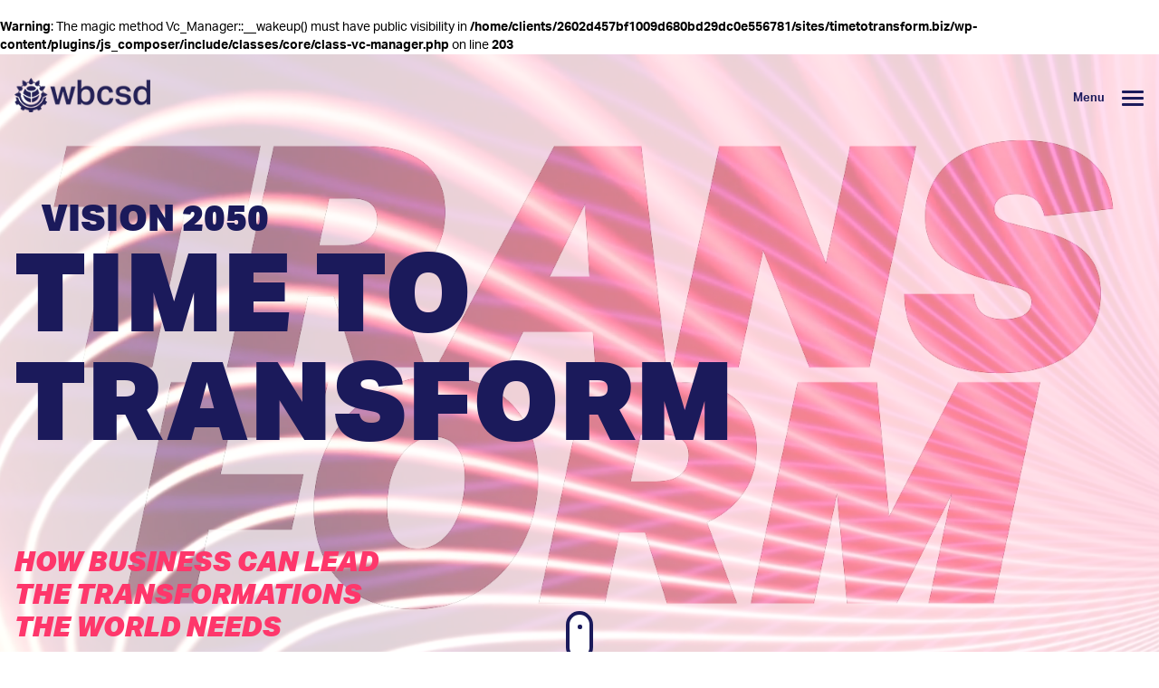

--- FILE ---
content_type: text/html; charset=UTF-8
request_url: https://timetotransform.biz/
body_size: 14369
content:
<br />
<b>Warning</b>:  The magic method Vc_Manager::__wakeup() must have public visibility in <b>/home/clients/2602d457bf1009d680bd29dc0e556781/sites/timetotransform.biz/wp-content/plugins/js_composer/include/classes/core/class-vc-manager.php</b> on line <b>203</b><br />
  <!DOCTYPE html>
<html dir="ltr" lang="en-US" prefix="og: https://ogp.me/ns#">

<head>
  <meta charset="UTF-8">
  <title>Home - Vision 2050</title>
  <meta name="viewport" content="width=device-width, initial-scale=1">
  <meta name="format-detection" content="date=no">
  <meta name="format-detection" content="address=no">
  <meta name="format-detection" content="telephone=no">
  <meta http-equiv="Cache-control" content="public">

  <!-- favicon -->
  <link rel="icon" href="https://timetotransform.biz/favicon.ico" type="image/x-icon" />
  <!-- Place favicon.ico in the root directory -->


  <!-- Facebook and Linkedin Tags Config Starts -->

    <meta name="description" content="">
    <meta property="og:site_name" content="Wbcsd">
    <meta property="og:type" content="article">
    <meta property="og:url" content="">
    <meta property="og:title" id="fbtitle" content="">
    <meta property="og:description" content="">
    <meta property="og:image" id="fbimg" content="" />

  <!-- Facebook and Linkedin Tags Config Ends -->
  <!-- Twitter Tags Config Starts -->

   
    <meta name="twitter:card" content="summary_large_image">
    <meta name="twitter:site" content="@Wbcsd">
    <meta name="twitter:creator" content="@Wbcsd">
    <meta name="twitter:title" id="twtitle" content="">
    <meta name="twitter:description" id="twdesc" content="">
    <meta name="twitter:image:src" id="twimg" content="">

  <meta name="keywords" content="VISION 2050,  better world by 2050">
  <title>Home - Vision 2050</title>
	<style>img:is([sizes="auto" i], [sizes^="auto," i]) { contain-intrinsic-size: 3000px 1500px }</style>
	
		<!-- All in One SEO 4.8.6 - aioseo.com -->
	<meta name="robots" content="max-image-preview:large" />
	<link rel="canonical" href="https://timetotransform.biz/" />
	<meta name="generator" content="All in One SEO (AIOSEO) 4.8.6" />
		<meta property="og:locale" content="en_US" />
		<meta property="og:site_name" content="Vision 2050  - Time to Transform" />
		<meta property="og:type" content="website" />
		<meta property="og:title" content="Home - Vision 2050" />
		<meta property="og:url" content="https://timetotransform.biz/" />
		<meta property="og:image" content="https://timetotransform.biz/wp-content/uploads/2021/03/logo.png" />
		<meta property="og:image:secure_url" content="https://timetotransform.biz/wp-content/uploads/2021/03/logo.png" />
		<meta property="og:image:width" content="176" />
		<meta property="og:image:height" content="44" />
		<meta name="twitter:card" content="summary_large_image" />
		<meta name="twitter:title" content="Home - Vision 2050" />
		<meta name="twitter:image" content="https://timetotransform.biz/wp-content/uploads/2021/03/logo.png" />
		<script type="application/ld+json" class="aioseo-schema">
			{"@context":"https:\/\/schema.org","@graph":[{"@type":"BreadcrumbList","@id":"https:\/\/timetotransform.biz\/#breadcrumblist","itemListElement":[{"@type":"ListItem","@id":"https:\/\/timetotransform.biz#listItem","position":1,"name":"Home"}]},{"@type":"Organization","@id":"https:\/\/timetotransform.biz\/#organization","name":"WBCSD","description":"Time to Transform","url":"https:\/\/timetotransform.biz\/","logo":{"@type":"ImageObject","url":"https:\/\/timetotransform.biz\/wp-content\/uploads\/2025\/04\/cropped-WBCSD-2023-Logo-White.png","@id":"https:\/\/timetotransform.biz\/#organizationLogo","width":300,"height":151},"image":{"@id":"https:\/\/timetotransform.biz\/#organizationLogo"}},{"@type":"WebPage","@id":"https:\/\/timetotransform.biz\/#webpage","url":"https:\/\/timetotransform.biz\/","name":"Home - Vision 2050","inLanguage":"en-US","isPartOf":{"@id":"https:\/\/timetotransform.biz\/#website"},"breadcrumb":{"@id":"https:\/\/timetotransform.biz\/#breadcrumblist"},"datePublished":"2020-11-02T05:29:25+00:00","dateModified":"2021-12-09T16:53:47+00:00"},{"@type":"WebSite","@id":"https:\/\/timetotransform.biz\/#website","url":"https:\/\/timetotransform.biz\/","name":"WBCSD","description":"Time to Transform","inLanguage":"en-US","publisher":{"@id":"https:\/\/timetotransform.biz\/#organization"}}]}
		</script>
		<!-- All in One SEO -->

		<!-- This site uses the Google Analytics by MonsterInsights plugin v9.11.1 - Using Analytics tracking - https://www.monsterinsights.com/ -->
							<script src="//www.googletagmanager.com/gtag/js?id=G-T818443PBG"  data-cfasync="false" data-wpfc-render="false" type="text/javascript" async></script>
			<script data-cfasync="false" data-wpfc-render="false" type="text/javascript">
				var mi_version = '9.11.1';
				var mi_track_user = true;
				var mi_no_track_reason = '';
								var MonsterInsightsDefaultLocations = {"page_location":"https:\/\/timetotransform.biz\/"};
								if ( typeof MonsterInsightsPrivacyGuardFilter === 'function' ) {
					var MonsterInsightsLocations = (typeof MonsterInsightsExcludeQuery === 'object') ? MonsterInsightsPrivacyGuardFilter( MonsterInsightsExcludeQuery ) : MonsterInsightsPrivacyGuardFilter( MonsterInsightsDefaultLocations );
				} else {
					var MonsterInsightsLocations = (typeof MonsterInsightsExcludeQuery === 'object') ? MonsterInsightsExcludeQuery : MonsterInsightsDefaultLocations;
				}

								var disableStrs = [
										'ga-disable-G-T818443PBG',
									];

				/* Function to detect opted out users */
				function __gtagTrackerIsOptedOut() {
					for (var index = 0; index < disableStrs.length; index++) {
						if (document.cookie.indexOf(disableStrs[index] + '=true') > -1) {
							return true;
						}
					}

					return false;
				}

				/* Disable tracking if the opt-out cookie exists. */
				if (__gtagTrackerIsOptedOut()) {
					for (var index = 0; index < disableStrs.length; index++) {
						window[disableStrs[index]] = true;
					}
				}

				/* Opt-out function */
				function __gtagTrackerOptout() {
					for (var index = 0; index < disableStrs.length; index++) {
						document.cookie = disableStrs[index] + '=true; expires=Thu, 31 Dec 2099 23:59:59 UTC; path=/';
						window[disableStrs[index]] = true;
					}
				}

				if ('undefined' === typeof gaOptout) {
					function gaOptout() {
						__gtagTrackerOptout();
					}
				}
								window.dataLayer = window.dataLayer || [];

				window.MonsterInsightsDualTracker = {
					helpers: {},
					trackers: {},
				};
				if (mi_track_user) {
					function __gtagDataLayer() {
						dataLayer.push(arguments);
					}

					function __gtagTracker(type, name, parameters) {
						if (!parameters) {
							parameters = {};
						}

						if (parameters.send_to) {
							__gtagDataLayer.apply(null, arguments);
							return;
						}

						if (type === 'event') {
														parameters.send_to = monsterinsights_frontend.v4_id;
							var hookName = name;
							if (typeof parameters['event_category'] !== 'undefined') {
								hookName = parameters['event_category'] + ':' + name;
							}

							if (typeof MonsterInsightsDualTracker.trackers[hookName] !== 'undefined') {
								MonsterInsightsDualTracker.trackers[hookName](parameters);
							} else {
								__gtagDataLayer('event', name, parameters);
							}
							
						} else {
							__gtagDataLayer.apply(null, arguments);
						}
					}

					__gtagTracker('js', new Date());
					__gtagTracker('set', {
						'developer_id.dZGIzZG': true,
											});
					if ( MonsterInsightsLocations.page_location ) {
						__gtagTracker('set', MonsterInsightsLocations);
					}
										__gtagTracker('config', 'G-T818443PBG', {"forceSSL":"true","link_attribution":"true"} );
										window.gtag = __gtagTracker;										(function () {
						/* https://developers.google.com/analytics/devguides/collection/analyticsjs/ */
						/* ga and __gaTracker compatibility shim. */
						var noopfn = function () {
							return null;
						};
						var newtracker = function () {
							return new Tracker();
						};
						var Tracker = function () {
							return null;
						};
						var p = Tracker.prototype;
						p.get = noopfn;
						p.set = noopfn;
						p.send = function () {
							var args = Array.prototype.slice.call(arguments);
							args.unshift('send');
							__gaTracker.apply(null, args);
						};
						var __gaTracker = function () {
							var len = arguments.length;
							if (len === 0) {
								return;
							}
							var f = arguments[len - 1];
							if (typeof f !== 'object' || f === null || typeof f.hitCallback !== 'function') {
								if ('send' === arguments[0]) {
									var hitConverted, hitObject = false, action;
									if ('event' === arguments[1]) {
										if ('undefined' !== typeof arguments[3]) {
											hitObject = {
												'eventAction': arguments[3],
												'eventCategory': arguments[2],
												'eventLabel': arguments[4],
												'value': arguments[5] ? arguments[5] : 1,
											}
										}
									}
									if ('pageview' === arguments[1]) {
										if ('undefined' !== typeof arguments[2]) {
											hitObject = {
												'eventAction': 'page_view',
												'page_path': arguments[2],
											}
										}
									}
									if (typeof arguments[2] === 'object') {
										hitObject = arguments[2];
									}
									if (typeof arguments[5] === 'object') {
										Object.assign(hitObject, arguments[5]);
									}
									if ('undefined' !== typeof arguments[1].hitType) {
										hitObject = arguments[1];
										if ('pageview' === hitObject.hitType) {
											hitObject.eventAction = 'page_view';
										}
									}
									if (hitObject) {
										action = 'timing' === arguments[1].hitType ? 'timing_complete' : hitObject.eventAction;
										hitConverted = mapArgs(hitObject);
										__gtagTracker('event', action, hitConverted);
									}
								}
								return;
							}

							function mapArgs(args) {
								var arg, hit = {};
								var gaMap = {
									'eventCategory': 'event_category',
									'eventAction': 'event_action',
									'eventLabel': 'event_label',
									'eventValue': 'event_value',
									'nonInteraction': 'non_interaction',
									'timingCategory': 'event_category',
									'timingVar': 'name',
									'timingValue': 'value',
									'timingLabel': 'event_label',
									'page': 'page_path',
									'location': 'page_location',
									'title': 'page_title',
									'referrer' : 'page_referrer',
								};
								for (arg in args) {
																		if (!(!args.hasOwnProperty(arg) || !gaMap.hasOwnProperty(arg))) {
										hit[gaMap[arg]] = args[arg];
									} else {
										hit[arg] = args[arg];
									}
								}
								return hit;
							}

							try {
								f.hitCallback();
							} catch (ex) {
							}
						};
						__gaTracker.create = newtracker;
						__gaTracker.getByName = newtracker;
						__gaTracker.getAll = function () {
							return [];
						};
						__gaTracker.remove = noopfn;
						__gaTracker.loaded = true;
						window['__gaTracker'] = __gaTracker;
					})();
									} else {
										console.log("");
					(function () {
						function __gtagTracker() {
							return null;
						}

						window['__gtagTracker'] = __gtagTracker;
						window['gtag'] = __gtagTracker;
					})();
									}
			</script>
							<!-- / Google Analytics by MonsterInsights -->
		<script type="text/javascript">
/* <![CDATA[ */
window._wpemojiSettings = {"baseUrl":"https:\/\/s.w.org\/images\/core\/emoji\/16.0.1\/72x72\/","ext":".png","svgUrl":"https:\/\/s.w.org\/images\/core\/emoji\/16.0.1\/svg\/","svgExt":".svg","source":{"concatemoji":"https:\/\/timetotransform.biz\/wp-includes\/js\/wp-emoji-release.min.js"}};
/*! This file is auto-generated */
!function(s,n){var o,i,e;function c(e){try{var t={supportTests:e,timestamp:(new Date).valueOf()};sessionStorage.setItem(o,JSON.stringify(t))}catch(e){}}function p(e,t,n){e.clearRect(0,0,e.canvas.width,e.canvas.height),e.fillText(t,0,0);var t=new Uint32Array(e.getImageData(0,0,e.canvas.width,e.canvas.height).data),a=(e.clearRect(0,0,e.canvas.width,e.canvas.height),e.fillText(n,0,0),new Uint32Array(e.getImageData(0,0,e.canvas.width,e.canvas.height).data));return t.every(function(e,t){return e===a[t]})}function u(e,t){e.clearRect(0,0,e.canvas.width,e.canvas.height),e.fillText(t,0,0);for(var n=e.getImageData(16,16,1,1),a=0;a<n.data.length;a++)if(0!==n.data[a])return!1;return!0}function f(e,t,n,a){switch(t){case"flag":return n(e,"\ud83c\udff3\ufe0f\u200d\u26a7\ufe0f","\ud83c\udff3\ufe0f\u200b\u26a7\ufe0f")?!1:!n(e,"\ud83c\udde8\ud83c\uddf6","\ud83c\udde8\u200b\ud83c\uddf6")&&!n(e,"\ud83c\udff4\udb40\udc67\udb40\udc62\udb40\udc65\udb40\udc6e\udb40\udc67\udb40\udc7f","\ud83c\udff4\u200b\udb40\udc67\u200b\udb40\udc62\u200b\udb40\udc65\u200b\udb40\udc6e\u200b\udb40\udc67\u200b\udb40\udc7f");case"emoji":return!a(e,"\ud83e\udedf")}return!1}function g(e,t,n,a){var r="undefined"!=typeof WorkerGlobalScope&&self instanceof WorkerGlobalScope?new OffscreenCanvas(300,150):s.createElement("canvas"),o=r.getContext("2d",{willReadFrequently:!0}),i=(o.textBaseline="top",o.font="600 32px Arial",{});return e.forEach(function(e){i[e]=t(o,e,n,a)}),i}function t(e){var t=s.createElement("script");t.src=e,t.defer=!0,s.head.appendChild(t)}"undefined"!=typeof Promise&&(o="wpEmojiSettingsSupports",i=["flag","emoji"],n.supports={everything:!0,everythingExceptFlag:!0},e=new Promise(function(e){s.addEventListener("DOMContentLoaded",e,{once:!0})}),new Promise(function(t){var n=function(){try{var e=JSON.parse(sessionStorage.getItem(o));if("object"==typeof e&&"number"==typeof e.timestamp&&(new Date).valueOf()<e.timestamp+604800&&"object"==typeof e.supportTests)return e.supportTests}catch(e){}return null}();if(!n){if("undefined"!=typeof Worker&&"undefined"!=typeof OffscreenCanvas&&"undefined"!=typeof URL&&URL.createObjectURL&&"undefined"!=typeof Blob)try{var e="postMessage("+g.toString()+"("+[JSON.stringify(i),f.toString(),p.toString(),u.toString()].join(",")+"));",a=new Blob([e],{type:"text/javascript"}),r=new Worker(URL.createObjectURL(a),{name:"wpTestEmojiSupports"});return void(r.onmessage=function(e){c(n=e.data),r.terminate(),t(n)})}catch(e){}c(n=g(i,f,p,u))}t(n)}).then(function(e){for(var t in e)n.supports[t]=e[t],n.supports.everything=n.supports.everything&&n.supports[t],"flag"!==t&&(n.supports.everythingExceptFlag=n.supports.everythingExceptFlag&&n.supports[t]);n.supports.everythingExceptFlag=n.supports.everythingExceptFlag&&!n.supports.flag,n.DOMReady=!1,n.readyCallback=function(){n.DOMReady=!0}}).then(function(){return e}).then(function(){var e;n.supports.everything||(n.readyCallback(),(e=n.source||{}).concatemoji?t(e.concatemoji):e.wpemoji&&e.twemoji&&(t(e.twemoji),t(e.wpemoji)))}))}((window,document),window._wpemojiSettings);
/* ]]> */
</script>
<style id='wp-emoji-styles-inline-css' type='text/css'>

	img.wp-smiley, img.emoji {
		display: inline !important;
		border: none !important;
		box-shadow: none !important;
		height: 1em !important;
		width: 1em !important;
		margin: 0 0.07em !important;
		vertical-align: -0.1em !important;
		background: none !important;
		padding: 0 !important;
	}
</style>
<link rel='stylesheet' id='wp-block-library-css' href='https://timetotransform.biz/wp-includes/css/dist/block-library/style.min.css' type='text/css' media='all' />
<style id='classic-theme-styles-inline-css' type='text/css'>
/*! This file is auto-generated */
.wp-block-button__link{color:#fff;background-color:#32373c;border-radius:9999px;box-shadow:none;text-decoration:none;padding:calc(.667em + 2px) calc(1.333em + 2px);font-size:1.125em}.wp-block-file__button{background:#32373c;color:#fff;text-decoration:none}
</style>
<style id='global-styles-inline-css' type='text/css'>
:root{--wp--preset--aspect-ratio--square: 1;--wp--preset--aspect-ratio--4-3: 4/3;--wp--preset--aspect-ratio--3-4: 3/4;--wp--preset--aspect-ratio--3-2: 3/2;--wp--preset--aspect-ratio--2-3: 2/3;--wp--preset--aspect-ratio--16-9: 16/9;--wp--preset--aspect-ratio--9-16: 9/16;--wp--preset--color--black: #000000;--wp--preset--color--cyan-bluish-gray: #abb8c3;--wp--preset--color--white: #ffffff;--wp--preset--color--pale-pink: #f78da7;--wp--preset--color--vivid-red: #cf2e2e;--wp--preset--color--luminous-vivid-orange: #ff6900;--wp--preset--color--luminous-vivid-amber: #fcb900;--wp--preset--color--light-green-cyan: #7bdcb5;--wp--preset--color--vivid-green-cyan: #00d084;--wp--preset--color--pale-cyan-blue: #8ed1fc;--wp--preset--color--vivid-cyan-blue: #0693e3;--wp--preset--color--vivid-purple: #9b51e0;--wp--preset--gradient--vivid-cyan-blue-to-vivid-purple: linear-gradient(135deg,rgba(6,147,227,1) 0%,rgb(155,81,224) 100%);--wp--preset--gradient--light-green-cyan-to-vivid-green-cyan: linear-gradient(135deg,rgb(122,220,180) 0%,rgb(0,208,130) 100%);--wp--preset--gradient--luminous-vivid-amber-to-luminous-vivid-orange: linear-gradient(135deg,rgba(252,185,0,1) 0%,rgba(255,105,0,1) 100%);--wp--preset--gradient--luminous-vivid-orange-to-vivid-red: linear-gradient(135deg,rgba(255,105,0,1) 0%,rgb(207,46,46) 100%);--wp--preset--gradient--very-light-gray-to-cyan-bluish-gray: linear-gradient(135deg,rgb(238,238,238) 0%,rgb(169,184,195) 100%);--wp--preset--gradient--cool-to-warm-spectrum: linear-gradient(135deg,rgb(74,234,220) 0%,rgb(151,120,209) 20%,rgb(207,42,186) 40%,rgb(238,44,130) 60%,rgb(251,105,98) 80%,rgb(254,248,76) 100%);--wp--preset--gradient--blush-light-purple: linear-gradient(135deg,rgb(255,206,236) 0%,rgb(152,150,240) 100%);--wp--preset--gradient--blush-bordeaux: linear-gradient(135deg,rgb(254,205,165) 0%,rgb(254,45,45) 50%,rgb(107,0,62) 100%);--wp--preset--gradient--luminous-dusk: linear-gradient(135deg,rgb(255,203,112) 0%,rgb(199,81,192) 50%,rgb(65,88,208) 100%);--wp--preset--gradient--pale-ocean: linear-gradient(135deg,rgb(255,245,203) 0%,rgb(182,227,212) 50%,rgb(51,167,181) 100%);--wp--preset--gradient--electric-grass: linear-gradient(135deg,rgb(202,248,128) 0%,rgb(113,206,126) 100%);--wp--preset--gradient--midnight: linear-gradient(135deg,rgb(2,3,129) 0%,rgb(40,116,252) 100%);--wp--preset--font-size--small: 13px;--wp--preset--font-size--medium: 20px;--wp--preset--font-size--large: 36px;--wp--preset--font-size--x-large: 42px;--wp--preset--spacing--20: 0.44rem;--wp--preset--spacing--30: 0.67rem;--wp--preset--spacing--40: 1rem;--wp--preset--spacing--50: 1.5rem;--wp--preset--spacing--60: 2.25rem;--wp--preset--spacing--70: 3.38rem;--wp--preset--spacing--80: 5.06rem;--wp--preset--shadow--natural: 6px 6px 9px rgba(0, 0, 0, 0.2);--wp--preset--shadow--deep: 12px 12px 50px rgba(0, 0, 0, 0.4);--wp--preset--shadow--sharp: 6px 6px 0px rgba(0, 0, 0, 0.2);--wp--preset--shadow--outlined: 6px 6px 0px -3px rgba(255, 255, 255, 1), 6px 6px rgba(0, 0, 0, 1);--wp--preset--shadow--crisp: 6px 6px 0px rgba(0, 0, 0, 1);}:where(.is-layout-flex){gap: 0.5em;}:where(.is-layout-grid){gap: 0.5em;}body .is-layout-flex{display: flex;}.is-layout-flex{flex-wrap: wrap;align-items: center;}.is-layout-flex > :is(*, div){margin: 0;}body .is-layout-grid{display: grid;}.is-layout-grid > :is(*, div){margin: 0;}:where(.wp-block-columns.is-layout-flex){gap: 2em;}:where(.wp-block-columns.is-layout-grid){gap: 2em;}:where(.wp-block-post-template.is-layout-flex){gap: 1.25em;}:where(.wp-block-post-template.is-layout-grid){gap: 1.25em;}.has-black-color{color: var(--wp--preset--color--black) !important;}.has-cyan-bluish-gray-color{color: var(--wp--preset--color--cyan-bluish-gray) !important;}.has-white-color{color: var(--wp--preset--color--white) !important;}.has-pale-pink-color{color: var(--wp--preset--color--pale-pink) !important;}.has-vivid-red-color{color: var(--wp--preset--color--vivid-red) !important;}.has-luminous-vivid-orange-color{color: var(--wp--preset--color--luminous-vivid-orange) !important;}.has-luminous-vivid-amber-color{color: var(--wp--preset--color--luminous-vivid-amber) !important;}.has-light-green-cyan-color{color: var(--wp--preset--color--light-green-cyan) !important;}.has-vivid-green-cyan-color{color: var(--wp--preset--color--vivid-green-cyan) !important;}.has-pale-cyan-blue-color{color: var(--wp--preset--color--pale-cyan-blue) !important;}.has-vivid-cyan-blue-color{color: var(--wp--preset--color--vivid-cyan-blue) !important;}.has-vivid-purple-color{color: var(--wp--preset--color--vivid-purple) !important;}.has-black-background-color{background-color: var(--wp--preset--color--black) !important;}.has-cyan-bluish-gray-background-color{background-color: var(--wp--preset--color--cyan-bluish-gray) !important;}.has-white-background-color{background-color: var(--wp--preset--color--white) !important;}.has-pale-pink-background-color{background-color: var(--wp--preset--color--pale-pink) !important;}.has-vivid-red-background-color{background-color: var(--wp--preset--color--vivid-red) !important;}.has-luminous-vivid-orange-background-color{background-color: var(--wp--preset--color--luminous-vivid-orange) !important;}.has-luminous-vivid-amber-background-color{background-color: var(--wp--preset--color--luminous-vivid-amber) !important;}.has-light-green-cyan-background-color{background-color: var(--wp--preset--color--light-green-cyan) !important;}.has-vivid-green-cyan-background-color{background-color: var(--wp--preset--color--vivid-green-cyan) !important;}.has-pale-cyan-blue-background-color{background-color: var(--wp--preset--color--pale-cyan-blue) !important;}.has-vivid-cyan-blue-background-color{background-color: var(--wp--preset--color--vivid-cyan-blue) !important;}.has-vivid-purple-background-color{background-color: var(--wp--preset--color--vivid-purple) !important;}.has-black-border-color{border-color: var(--wp--preset--color--black) !important;}.has-cyan-bluish-gray-border-color{border-color: var(--wp--preset--color--cyan-bluish-gray) !important;}.has-white-border-color{border-color: var(--wp--preset--color--white) !important;}.has-pale-pink-border-color{border-color: var(--wp--preset--color--pale-pink) !important;}.has-vivid-red-border-color{border-color: var(--wp--preset--color--vivid-red) !important;}.has-luminous-vivid-orange-border-color{border-color: var(--wp--preset--color--luminous-vivid-orange) !important;}.has-luminous-vivid-amber-border-color{border-color: var(--wp--preset--color--luminous-vivid-amber) !important;}.has-light-green-cyan-border-color{border-color: var(--wp--preset--color--light-green-cyan) !important;}.has-vivid-green-cyan-border-color{border-color: var(--wp--preset--color--vivid-green-cyan) !important;}.has-pale-cyan-blue-border-color{border-color: var(--wp--preset--color--pale-cyan-blue) !important;}.has-vivid-cyan-blue-border-color{border-color: var(--wp--preset--color--vivid-cyan-blue) !important;}.has-vivid-purple-border-color{border-color: var(--wp--preset--color--vivid-purple) !important;}.has-vivid-cyan-blue-to-vivid-purple-gradient-background{background: var(--wp--preset--gradient--vivid-cyan-blue-to-vivid-purple) !important;}.has-light-green-cyan-to-vivid-green-cyan-gradient-background{background: var(--wp--preset--gradient--light-green-cyan-to-vivid-green-cyan) !important;}.has-luminous-vivid-amber-to-luminous-vivid-orange-gradient-background{background: var(--wp--preset--gradient--luminous-vivid-amber-to-luminous-vivid-orange) !important;}.has-luminous-vivid-orange-to-vivid-red-gradient-background{background: var(--wp--preset--gradient--luminous-vivid-orange-to-vivid-red) !important;}.has-very-light-gray-to-cyan-bluish-gray-gradient-background{background: var(--wp--preset--gradient--very-light-gray-to-cyan-bluish-gray) !important;}.has-cool-to-warm-spectrum-gradient-background{background: var(--wp--preset--gradient--cool-to-warm-spectrum) !important;}.has-blush-light-purple-gradient-background{background: var(--wp--preset--gradient--blush-light-purple) !important;}.has-blush-bordeaux-gradient-background{background: var(--wp--preset--gradient--blush-bordeaux) !important;}.has-luminous-dusk-gradient-background{background: var(--wp--preset--gradient--luminous-dusk) !important;}.has-pale-ocean-gradient-background{background: var(--wp--preset--gradient--pale-ocean) !important;}.has-electric-grass-gradient-background{background: var(--wp--preset--gradient--electric-grass) !important;}.has-midnight-gradient-background{background: var(--wp--preset--gradient--midnight) !important;}.has-small-font-size{font-size: var(--wp--preset--font-size--small) !important;}.has-medium-font-size{font-size: var(--wp--preset--font-size--medium) !important;}.has-large-font-size{font-size: var(--wp--preset--font-size--large) !important;}.has-x-large-font-size{font-size: var(--wp--preset--font-size--x-large) !important;}
:where(.wp-block-post-template.is-layout-flex){gap: 1.25em;}:where(.wp-block-post-template.is-layout-grid){gap: 1.25em;}
:where(.wp-block-columns.is-layout-flex){gap: 2em;}:where(.wp-block-columns.is-layout-grid){gap: 2em;}
:root :where(.wp-block-pullquote){font-size: 1.5em;line-height: 1.6;}
</style>
<link rel='stylesheet' id='js_composer_front-css' href='https://timetotransform.biz/wp-content/plugins/js_composer/assets/css/js_composer.min.css?ver=6.2.0' type='text/css' media='all' />
<script type="text/javascript" src="https://timetotransform.biz/wp-content/plugins/google-analytics-for-wordpress/assets/js/frontend-gtag.min.js?ver=9.11.1" id="monsterinsights-frontend-script-js" async="async" data-wp-strategy="async"></script>
<script data-cfasync="false" data-wpfc-render="false" type="text/javascript" id='monsterinsights-frontend-script-js-extra'>/* <![CDATA[ */
var monsterinsights_frontend = {"js_events_tracking":"true","download_extensions":"doc,pdf,ppt,zip,xls,docx,pptx,xlsx","inbound_paths":"[{\"path\":\"\\\/go\\\/\",\"label\":\"affiliate\"},{\"path\":\"\\\/recommend\\\/\",\"label\":\"affiliate\"}]","home_url":"https:\/\/timetotransform.biz","hash_tracking":"false","v4_id":"G-T818443PBG"};/* ]]> */
</script>
<link rel="https://api.w.org/" href="https://timetotransform.biz/wbcsd-api/" /><link rel="alternate" title="JSON" type="application/json" href="https://timetotransform.biz/wbcsd-api/wp/v2/pages/22" /><link rel="EditURI" type="application/rsd+xml" title="RSD" href="https://timetotransform.biz/xmlrpc.php?rsd" />

<link rel='shortlink' href='https://timetotransform.biz/' />
<link rel="alternate" title="oEmbed (JSON)" type="application/json+oembed" href="https://timetotransform.biz/wbcsd-api/oembed/1.0/embed?url=https%3A%2F%2Ftimetotransform.biz%2F" />
<link rel="alternate" title="oEmbed (XML)" type="text/xml+oembed" href="https://timetotransform.biz/wbcsd-api/oembed/1.0/embed?url=https%3A%2F%2Ftimetotransform.biz%2F&#038;format=xml" />
<style type="text/css">.recentcomments a{display:inline !important;padding:0 !important;margin:0 !important;}</style><meta name="generator" content="Powered by WPBakery Page Builder - drag and drop page builder for WordPress."/>
<link rel="icon" href="https://timetotransform.biz/wp-content/uploads/2025/04/cropped-HD_ICON_LOGO_WBCSD_CHARCOAL-32x32.jpg" sizes="32x32" />
<link rel="icon" href="https://timetotransform.biz/wp-content/uploads/2025/04/cropped-HD_ICON_LOGO_WBCSD_CHARCOAL-192x192.jpg" sizes="192x192" />
<link rel="apple-touch-icon" href="https://timetotransform.biz/wp-content/uploads/2025/04/cropped-HD_ICON_LOGO_WBCSD_CHARCOAL-180x180.jpg" />
<meta name="msapplication-TileImage" content="https://timetotransform.biz/wp-content/uploads/2025/04/cropped-HD_ICON_LOGO_WBCSD_CHARCOAL-270x270.jpg" />
<link rel="alternate" type="application/rss+xml" title="RSS" href="https://timetotransform.biz/rsslatest.xml" /><style type="text/css" data-type="vc_shortcodes-custom-css">.vc_custom_1614341203016{background-color: #f7f7f7 !important;}</style><noscript><style> .wpb_animate_when_almost_visible { opacity: 1; }</style></noscript>  <!-- Twitter Tags Config Ends -->
  <!--link rel="stylesheet" href="https://use.typekit.net/oxv7dvq.css">-->
  <link rel="stylesheet" href=https://use.typekit.net/lss4jeg.css>
  <link rel="stylesheet" href="https://timetotransform.biz/wp-content/themes/wbcsd/css/dist/global.min.css?v=2">
 
  <script src="https://timetotransform.biz/wp-content/themes/wbcsd/js/dist/modernizr-3.8.0.min.js"></script>
  
  </head>

<body class="home wp-singular page-template page-template-templates page-template-home page-template-templateshome-php page page-id-22 wp-custom-logo wp-theme-wbcsd wpb-js-composer js-comp-ver-6.2.0 vc_responsive">
  <div class="wrapper home-page">
    <!--[if IE]>
    <p class="browserupgrade">You are using an <strong>outdated</strong> browser. Please <a href="https://browsehappy.com/">upgrade your browser</a> to improve your experience and security.</p>
  <![endif]-->

    <a class="skip-main" href="#main">Skip to main content</a>
    <header class="container-fluid ">
      <div class="row">
        <div class="container">
          <div class="row">
            <div class="col-xs-12">
              <nav class="navbar ">
                <div class="navbar-header"> <a class="logo" href="/" title="WBCSD">
                                        <img src="https://timetotransform.biz/wp-content/uploads/2025/04/cropped-WBCSD-2023-Logo-White.png" alt="WBCSD" class="white">
                    <img src="https://timetotransform.biz/wp-content/themes/wbcsd/images/dist/logo-black.png" alt="WBCSD" class="black">
                    <img src="https://timetotransform.biz/wp-content/themes/wbcsd/images/dist/logo-blue.png" alt="WBCSD" class="blue"></a> </div>
                                <button type="button" class="navbar-toggle collapsed " data-toggle="collapse" data-target="#navbar-collapse" aria-expanded="false" id="iconani"><span class="text">Menu</span><span class="icon"><span class="icon-bar"></span> <span class="icon-bar"></span> <span class="icon-bar"></span></span> </button>
                <div class="collapse navbar-collapse" id="navbar-collapse">
                  <div class="nav-inner">
                    <ul class="nav navbar-nav">

                      <li id="menu-item-80" class="menu-item menu-item-type-post_type menu-item-object-page menu-item-home current-menu-item page_item page-item-22 current_page_item menu-item-80 nav-item"><a href="https://timetotransform.biz/" aria-current="page" class="nav-link">Home</a></li>
<li id="menu-item-2659" class="menu-item menu-item-type-post_type menu-item-object-page menu-item-has-children menu-item-2659 nav-item"><a href="https://timetotransform.biz/time-for-action/" class="nav-link">Time for action</a>
<ul class="sub-menu">
	<li id="menu-item-532" class="menu-item menu-item-type-post_type menu-item-object-page menu-item-532 nav-item"><a href="https://timetotransform.biz/energy/" class="nav-link">Energy</a></li>
	<li id="menu-item-530" class="menu-item menu-item-type-post_type menu-item-object-page menu-item-530 nav-item"><a href="https://timetotransform.biz/transportation-and-mobility/" class="nav-link">Transportation &#038; Mobility</a></li>
	<li id="menu-item-1605" class="menu-item menu-item-type-post_type menu-item-object-page menu-item-1605 nav-item"><a href="https://timetotransform.biz/living-spaces/" class="nav-link">Living Spaces</a></li>
	<li id="menu-item-1604" class="menu-item menu-item-type-post_type menu-item-object-page menu-item-1604 nav-item"><a href="https://timetotransform.biz/product-and-materials/" class="nav-link">Product &#038; Materials</a></li>
	<li id="menu-item-1603" class="menu-item menu-item-type-post_type menu-item-object-page menu-item-1603 nav-item"><a href="https://timetotransform.biz/financial-products-and-services/" class="nav-link">Financial Products &#038; Services</a></li>
	<li id="menu-item-1602" class="menu-item menu-item-type-post_type menu-item-object-page menu-item-1602 nav-item"><a href="https://timetotransform.biz/connectivity/" class="nav-link">Connectivity</a></li>
	<li id="menu-item-1634" class="menu-item menu-item-type-post_type menu-item-object-page menu-item-1634 nav-item"><a href="https://timetotransform.biz/health-wellbeing/" class="nav-link">Health &#038; Wellbeing</a></li>
	<li id="menu-item-1633" class="menu-item menu-item-type-post_type menu-item-object-page menu-item-1633 nav-item"><a href="https://timetotransform.biz/water-and-sanitation/" class="nav-link">Water &#038; Sanitation</a></li>
	<li id="menu-item-1632" class="menu-item menu-item-type-post_type menu-item-object-page menu-item-1632 nav-item"><a href="https://timetotransform.biz/food/" class="nav-link">Food</a></li>
</ul>
</li>
<li id="menu-item-2660" class="menu-item menu-item-type-post_type menu-item-object-page menu-item-has-children menu-item-2660 nav-item"><a href="https://timetotransform.biz/time-for-a-mindset-shift/" class="nav-link">Time for a mindset shift</a>
<ul class="sub-menu">
	<li id="menu-item-790" class="menu-item menu-item-type-post_type menu-item-object-page menu-item-790 nav-item"><a href="https://timetotransform.biz/reinvention/" class="nav-link">Reinvention</a></li>
	<li id="menu-item-1740" class="menu-item menu-item-type-post_type menu-item-object-page menu-item-1740 nav-item"><a href="https://timetotransform.biz/resilience/" class="nav-link">Resilience</a></li>
	<li id="menu-item-1741" class="menu-item menu-item-type-post_type menu-item-object-page menu-item-1741 nav-item"><a href="https://timetotransform.biz/regeneration/" class="nav-link">Regeneration</a></li>
</ul>
</li>
<li id="menu-item-1051" class="menu-item menu-item-type-custom menu-item-object-custom menu-item-has-children menu-item-1051 nav-item"><a href="https://timetotransform.biz/the-need-for-system-thinking/" class="nav-link">TIME TO SUCCEED</a>
<ul class="sub-menu">
	<li id="menu-item-1739" class="menu-item menu-item-type-post_type menu-item-object-page menu-item-1739 nav-item"><a href="https://timetotransform.biz/the-need-for-system-thinking/" class="nav-link">The Need for System Thinking</a></li>
	<li id="menu-item-1089" class="menu-item menu-item-type-post_type menu-item-object-page menu-item-1089 nav-item"><a href="https://timetotransform.biz/understanding-systems-transformation/" class="nav-link">Understanding Systems Transformation</a></li>
	<li id="menu-item-1738" class="menu-item menu-item-type-post_type menu-item-object-page menu-item-1738 nav-item"><a href="https://timetotransform.biz/enabling-transformation/" class="nav-link">Enabling Transformation</a></li>
</ul>
</li>
<li id="menu-item-1111" class="menu-item menu-item-type-custom menu-item-object-custom menu-item-has-children menu-item-1111 nav-item"><a href="https://timetotransform.biz/realizing-transformation/" class="nav-link">TIME FOR  LEADERSHIP</a>
<ul class="sub-menu">
	<li id="menu-item-1737" class="menu-item menu-item-type-post_type menu-item-object-page menu-item-1737 nav-item"><a href="https://timetotransform.biz/realizing-transformation/" class="nav-link">Realizing Transformation</a></li>
</ul>
</li>
<li id="menu-item-75" class="remove_href menu-item menu-item-type-custom menu-item-object-custom menu-item-has-children menu-item-75 nav-item"><a class="nav-link">MORE</a>
<ul class="sub-menu">
	<li id="menu-item-76" class="menu-item menu-item-type-post_type menu-item-object-page menu-item-76 nav-item"><a href="https://timetotransform.biz/downloads/" class="nav-link">Downloads</a></li>
	<li id="menu-item-2222" class="menu-item menu-item-type-post_type menu-item-object-page menu-item-2222 nav-item"><a href="https://timetotransform.biz/about/" class="nav-link">About</a></li>
</ul>
</li>
                    </ul>

                    <div class="btm-container">
                      <ul class="links">
                                              </ul>
                    </div>
                  </div>
                </div>
              </nav>
            </div>
          </div>
        </div>
      </div>
	  
	  <!-- Global site tag (gtag.js) - Google Analytics -->
<script async src="https://www.googletagmanager.com/gtag/js?id=UA-192991710-1"></script>
<script>
  window.dataLayer = window.dataLayer || [];
  function gtag(){dataLayer.push(arguments);}
  gtag('js', new Date());

  gtag('config', 'UA-192991710-1');
</script>
	  
    </header> <!--Content Area start -->
 <section class="container-fluid" id="main">
   <!-- Banner start -->
   <div class="row home-banner">
     <div class="video-block" style="background-image:url(https://timetotransform.biz/wp-content/uploads/2021/03/WBCSD_Hero_loop.gif)">
       <video id="intro-video" autoplay loop muted playsinline>
         <source src="https://timetotransform.biz/wp-content/uploads/2021/03/Looped-Sequence_No-Text_1920x900.mp4" type="video/mp4" />
       </video>
     </div>
          <style type="text/css">
       .banner-text {
         background-image: url(https://timetotransform.biz/wp-content/uploads/2021/03/TextWBCSD-Hero-750-x-700_faded-1.png);
       }

       @media screen and (min-width:768px) {
         .banner-text {
           background-image: url(https://timetotransform.biz/wp-content/uploads/2021/03/WBCSD-Hero-1024-x-480-1.png);
         }
       }

       @media screen and (min-width:1024px) {
         .banner-text {
           background-image: url(https://timetotransform.biz/wp-content/uploads/2021/03/WBCSD-Hero-1920x900_faded.png);
         }
       }
     </style>
     <div class="banner-text">
       <div class="container">
         <div class="row">
           <div class="col-xs-12 content">
             <h1>VISION 2050 <strong>TIME TO<br />
TRANSFORM</strong></h1>
           </div>
         </div>
       </div>
     </div>
            <div class="row circled">
         <div class="container">
           <div class="row">
             <div class="col-xs-12">
               <p>HOW BUSINESS CAN LEAD THE TRANSFORMATIONS THE WORLD NEEDS</p>
             </div>
           </div>
         </div>
       </div>
          <span class="icon-scroll"></span>
   </div>
   <!-- Banner end -->
   <!-- Intro start -->
   <div class="row home-intro">
     <div class="container">
       <!--<div class="row">
         <div class="col-xs-12">
                        <div class="circled">
               <p></p>
             </div>
                    </div>
       </div>-->
                <div class="row">
           <div class="col-xs-12 col-sm-10 col-sm-offset-1 col-lg-10 col-lg-offset-1 content">
             <h2>TIME FOR A SHARED VISION</h2>
<p>In 2010, WBCSD published our original Vision 2050, calling for a world in which more than 9 billion people can live well, within planetary boundaries by mid-century. This vision is still within reach – but we have to act faster. We have a unique, but rapidly closing window of opportunity for action in the decade ahead. The global business community has the power to turn this vision into reality.</p>
<p>We have updated Vision 2050 to provide the business community with comprehensive, reliable and ambitious guidance on how it can lead the transformations the world urgently needs. Exploring new thinking and diagnosing past failures, Vision 2050 offers a framework for action in the decade ahead that is practical, grounded in reality, and designed to help companies drive change in their sustainability planning and business strategies.</p>
<p><iframe title="Vision 2050: Time to Transform – Launch Video" width="500" height="281" src="https://www.youtube.com/embed/rTp9YjaFVUU?feature=oembed" frameborder="0" allow="accelerometer; autoplay; clipboard-write; encrypted-media; gyroscope; picture-in-picture; web-share" referrerpolicy="strict-origin-when-cross-origin" allowfullscreen></iframe></p>
                            <a href="https://timetotransform.biz/wp-content/uploads/2021/03/WBCSD_Vision_2050_Time-To-Transform.pdf" title="Download pdf" class="btn brdr-white download" target="_blank">Download Report</a> <br />
                          <span class="icon-scroll"></span>
           </div>
         </div>
            </div>
   </div>
   <!-- Intro end -->
    <!-- Social Share functionality starts here-->
        <div class="row home-intro-secondary">
    <div class="container">
     <div class="row">
       <div class="col-md-4 col-xs-12 col-sm-12 social-right">
       <div class="social-share">
          <ul>
            <li><a href="javascript:void(0)" onclick="tbs_click()" class="twitter">twitter</a></li>
            <li><a href="javascript:void(0)" onclick="link_click()" class="linkedin">linkedIn</a></li>
            <li><a href="javascript:void(0)" onclick="fbs_click()" class="facebook">facebook</a></li>
          </ul>
        </div>
       </div>
     </div>
   </div>
   </div>
       <!-- Social Share functionality ends here-->
   <!-- sub content start -->
        <div class="row home-intro-secondary">
       <div class="container">
         <div class="row">
           <div class="col-xs-12 col-sm-10 col-sm-offset-1 col-lg-10 col-lg-offset-1 content">
             <h2><span style="color: #fe376b;"><em>DEFINING OUR VISION</em></span></h2>
<p><strong style="font-weight: Bold;">Living well</strong> means that everyone’s dignity and rights are respected, basic needs are met, and equal opportunities are available for all.</p>
<p><strong style="font-weight: Bold;">Living within planetary boundaries</strong> means that global warming is stabilized at no more than +1.5°C, and natural systems are protected, restored and used sustainably. It also means that societies have developed sufficient adaptive capacity to build and maintain resilience in a healthy and regenerative Earth system.</p>
           </div>
         </div>
       </div>
     </div>
      <!-- sub content end -->
   <!-- pathways-intro Content start -->
        <div class="row pathways-intro">
       <div class="container">
         <div class="row">
           <div class="col-xs-12 col-sm-8 col-sm-offset-2 col-lg-8 col-lg-offset-2">
             <h2><span style="color: #fe376b;"><em>9 TRANSFORMATION PATHWAYS</em></span><br />
<a href="https://timetotransform.biz/time-for-action/"><strong>TIME FOR ACTION</strong></a></h2>
<p>A workable plan needs to be actionable: Vision 2050 sets out nine pathways toward transformation. Each includes a vision of the way that societal needs will to be met in 2050, as well as a series of transitions critical to achieving each vision, and action areas for business to focus on over the next ten years.</p>
           </div>
         </div>
       </div>
     </div>
      <!-- pathways-intro Content end -->

   <!-- pathways - 1 start -->
        <div class="row pathways row-1">
       <div class="container">
         <div class="row">
           <div class="col-xs-12 item block-1" data-entrance="from-left"> <a href="/energy/" title="" class="link">
               <div class="img-block">
                 <picture>
                   <source media="(max-width: 767px)" srcset="https://timetotransform.biz/wp-content/uploads/2021/03/Energy_584x600px_RGB_LR.jpg">
                   <source media="(max-width: 1024px)" srcset="https://timetotransform.biz/wp-content/uploads/2021/03/Energy_1000x426px_RGB_LR.jpg">
                   <img src="https://timetotransform.biz/wp-content/uploads/2021/03/Energy_1410x600px_RGB_LR.jpg" alt="">
                 </picture>
               </div>
               <div class="content">
                 <h4>ENERGY</h4>
<p>WE CAN POWER A <strong>NET-ZERO WORLD</strong></p>
               </div>
               <span title="Explore energy" class="explore">Explore our pathway</span>
             </a> </div>
         </div>
       </div>
     </div>
      <!-- pathways - 1 end -->

   <!-- pathways - 2 and 3 start -->
               <div class="row pathways row-2">
         <div class="container">
           <div class="row">
             <div class="col-xs-12 col-sm-6 item block-2" data-entrance="from-bottom"> <a href="/transportation-and-mobility/" title="" class="link">
                 <div class="img-block">
                   <picture>
                     <source media="(max-width: 767px)" srcset="https://timetotransform.biz/wp-content/uploads/2021/03/TransportationAndMobility_584x600px_RGB_LR.jpg">
                     <source media="(max-width: 1024px)" srcset="https://timetotransform.biz/wp-content/uploads/2021/03/TransportationAndMobility_500x436px_RGB_LR.jpg">
                     <img src="https://timetotransform.biz/wp-content/uploads/2021/03/TransportationAndMobility_690x600px_RGB_LR.jpg" alt="">
                   </picture>
                 </div>
                 <div class="content">
                   <h4>TRANSPORTATION &amp; MOBILITY</h4>
<p>WE CAN KEEP ON<br />
<strong>MOVING<br />
SMARTER</strong></p>
                 </div>
                 <span title="Explore Transportation" class="explore">Explore our pathway</span>
               </a> </div>
             <div class="col-xs-12 col-sm-6 item block-3 bg-pink " data-entrance="from-bottom"> <a href="/living-spaces/" title="" class="link">
                 <div class="img-block gradient-pink-top">
                   <picture>
                     <source media="(max-width: 767px)" srcset="https://timetotransform.biz/wp-content/uploads/2021/03/LivingSpaces_584x600px_RGB_LR_584x600_acf_cropped.jpg">
                     <source media="(max-width: 1024px)" srcset="https://timetotransform.biz/wp-content/uploads/2021/03/LivingSpaces_500x436px_RGB_LR.jpg">
                     <img src="https://timetotransform.biz/wp-content/uploads/2021/03/LivingSpaces_690x600px_RGB_LR.jpg" alt="">
                   </picture>
                 </div>
                 <div class="content">
                   <h4>LIVING SPACES</h4>
<p>WE CAN MAKE<br />
THE WORLD<br />
<strong>FEEL AT HOME</strong></p>
                 </div>
                 <span title="Explore living spaces" class="explore">Explore our pathway</span>
               </a> </div>
           </div>
         </div>
       </div>
           <!-- pathways - 2 and 3 end -->

   <!-- pathways - 4 start -->
        <div class="row pathways row-3">
       <div class="container">
         <div class="row">
           <div class="col-xs-12 item block-4 title-black" data-entrance="from-right"> <a href="/product-and-materials/" title="" class="link">
               <div class="img-block">
                 <picture>
                   <source media="(max-width: 767px)" srcset="https://timetotransform.biz/wp-content/uploads/2021/03/ProductsAndMaterials_584x600px_RGB_LR.jpg">
                   <source media="(max-width: 1024px)" srcset="https://timetotransform.biz/wp-content/uploads/2021/03/ProductsAndMaterials_1000x426px_RGB_LR.jpg">
                   <img src="https://timetotransform.biz/wp-content/uploads/2021/03/ProductsAndMaterials_1410x600px_RGB_LR.jpg" alt="">
                 </picture>
               </div>
               <div class="content">
                 <h4>PRODUCT &amp; MATERIALS</h4>
<p>WE CAN <strong>MAKE THINGS BETTER</strong></p>
               </div>
               <span title="Explore products & materials" class="explore">Explore our pathway</span>
             </a> </div>
         </div>
       </div>
     </div>
      <!-- pathways - 4 end -->

   <!-- pathways - 5 and 6 start -->
               <div class="row pathways row-4">
         <div class="container">
           <div class="row">
             <div class="col-xs-12 col-sm-6 item block-5 bg-blue" data-entrance="from-bottom"> <a href="/financial-products-and-services/" title="" class="link">
                 <div class="img-block gradient-blue-btm">
                   <picture>
                     <source media="(max-width: 767px)" srcset="https://timetotransform.biz/wp-content/uploads/2021/03/FinancialProductsAndServices_584x600px_RGB_LR.jpg">
                     <source media="(max-width: 1024px)" srcset="https://timetotransform.biz/wp-content/uploads/2021/03/FinancialProductsAndServices_500x436px_RGB_LR.jpg">
                     <img src="https://timetotransform.biz/wp-content/uploads/2021/03/FinancialProductsAndServices_690x600px_RGB_LR.jpg" alt="">
                   </picture>
                 </div>
                 <div class="content">
                   <h4>FINANCIAL PRODUCTS &amp; SERVICES</h4>
<p>WE CAN ALL INVEST <strong>IN OUR FUTURE</strong></p>
                 </div>
                 <span title="Explore Financial products and services" class="explore">Explore our pathway</span>
               </a> </div>
             <div class="col-xs-12 col-sm-6 item block-6" data-entrance="from-bottom"> <a href="/connectivity/" title="" class="link">
                 <div class="img-block">
                   <picture>
                     <source media="(max-width: 767px)" srcset="https://timetotransform.biz/wp-content/uploads/2021/03/03_Connectivity_Hero_584x750.jpg">
                     <source media="(max-width: 1024px)" srcset="https://timetotransform.biz/wp-content/uploads/2021/03/03_Connectivity_Hero_500x652.jpg">
                     <img src="https://timetotransform.biz/wp-content/uploads/2021/03/03_Connectivity_Hero_690x900.jpg" alt="">
                   </picture>
                 </div>
                 <div class="content">
                   <h4>CONNECTIVITY</h4>
<p>WE CAN KEEP <strong>PEOPLE CONNECTED</strong></p>
                 </div>
                 <span title="Explore our pathway" class="explore">Explore our pathway</span>
               </a> </div>
           </div>
         </div>
       </div>
           <!-- pathways - 5 and 6 end -->

   <!-- pathways - 7 start -->
        <div class="row pathways row-5">
       <div class="container">
         <div class="row">
           <div class="col-xs-12 item block-7" data-entrance="from-left"> <a href=" /health-wellbeing/" title="" class="link">
               <div class="img-block">
                 <picture>
                   <source media="(max-width: 767px)" srcset=" https://timetotransform.biz/wp-content/uploads/2021/03/HealthAndWellbeing_584x600px_RGB_LR.jpg">
                   <source media="(max-width: 1024px)" srcset=" https://timetotransform.biz/wp-content/uploads/2021/03/HealthAndWellbeing_1000x426px_RGB_LR.jpg">
                   <img src=" https://timetotransform.biz/wp-content/uploads/2021/03/HealthAndWellbeing_1410x600px_RGB_LR.jpg" alt="">
                 </picture>
               </div>
               <div class="content">
                 <h4>HEALTH &amp; WELLBEING</h4>
<p>WE CAN HELP PEOPLE <strong>FEEL BETTER</strong></p>
               </div>
               <span title=" Explore our pathway" class="explore"> Explore our pathway</span>
             </a> </div>
         </div>
       </div>
     </div>
      <!-- pathways - 7 end -->

   <!-- pathways - 8 and 9 start -->
               <div class="row pathways row-6">
         <div class="container">
           <div class="row">
             <div class="col-xs-12 col-sm-6 item block-8 bg-pink large" data-entrance="from-bottom"> <a href="/water-and-sanitation/" title="" class="link">
                 <div class="img-block  gradient-pink-btm">
                   <picture>
                     <source media="(max-width: 767px)" srcset="https://timetotransform.biz/wp-content/uploads/2021/03/WaterAndSanitation_584x600px_RGB_LR.jpg">
                     <source media="(max-width: 1024px)" srcset="https://timetotransform.biz/wp-content/uploads/2021/03/WaterAndSanitation_500x436px_RGB_LR.jpg">
                     <img src="https://timetotransform.biz/wp-content/uploads/2021/03/WaterAndSanitation_690x600px_RGB_LR.jpg" alt="">
                   </picture>
                 </div>
                 <div class="content">
                   <h4>WATER &amp; SANITATION</h4>
<p>WE CAN KEEP<br />
WATER FLOWING <strong>FOR EVERYONE</strong></p>
                 </div>
                 <span title="Explore our pathway" class="explore">Explore our pathway</span>
               </a> </div>
             <div class="col-xs-12 col-sm-6 item block-9" data-entrance="from-bottom"> <a href="/food/" title="" class="link">
                 <div class="img-block">
                   <picture>
                     <source media="(max-width: 767px)" srcset="https://timetotransform.biz/wp-content/uploads/2021/03/Food_584x600px_RGB_LR.jpg">
                     <source media="(max-width: 1024px)" srcset="https://timetotransform.biz/wp-content/uploads/2021/03/Food_500x436px_RGB_LR.jpg">
                     <img src="https://timetotransform.biz/wp-content/uploads/2021/03/Food_690x600px_RGB_LR.jpg" alt="">
                   </picture>
                 </div>
                 <div class="content">
                   <h4>FOOD</h4>
<p>WE CAN PROVIDE <strong>HEALTHY DIETS FOR ALL</strong></p>
                 </div>
                 <span title="Explore our pathway" class="explore">Explore our pathway</span>
               </a> </div>
           </div>
         </div>
       </div>
           <!-- pathways - 8 and 9 end -->
   <!-- New blue block start -->
   <div class="row home-intro">
     <div class="container">
            </div>
   </div>
   <!-- New blue block end -->
   <!-- WpBakery content section start -->
   <div class="row">
     <div class="wpbakery-wrapper">
                  <section class="vc_section vc_custom_1614341203016 vc_section-has-fill"><div class="vc_row wpb_row vc_row-fluid"><div class="wpb_column vc_column_container vc_col-sm-4"><div class="vc_column-inner"><div class="wpb_wrapper"><div class="multi-text-promo"><div class="head"></p>
<h3>FOUNDATIONS FOR<br />
TRANSFORMATION</h3>
<p><a href="https://timetotransform.biz/time-for-a-mindset-shift/">TIME FOR <strong>A MINDSET SHIFT</strong></a></div><div class="content">Making real progress on our pathways will depend on radical shifts across three strategic business mindsets. These mindsets will be the difference between incremental change and the accelerated transformation necessary to achieve Vision 2050.</div></div><div class="promo_link">
                     <a href="/reinvention/" title="REINVENTION" target="">REINVENTION<span class="arrow"></span></a>
                  </div><div class="promo_link">
                     <a href="/resilience/" title="RESILIENCE" target="">RESILIENCE<span class="arrow"></span></a>
                  </div><div class="promo_link">
                     <a href="/regeneration/" title="REGENERATION" target="">REGENERATION<span class="arrow"></span></a>
                  </div></div></div></div><div class="wpb_column vc_column_container vc_col-sm-4"><div class="vc_column-inner"><div class="wpb_wrapper"><div class="multi-text-promo"><div class="head"></p>
<h3>UNLOCKING<br />
TRANSFORMATION</h3>
<p><a href="https://timetotransform.biz/the-need-for-system-thinking/">TIME TO <strong>SUCCEED</strong></a></div><div class="content">Vision 2050 provides real clarity on how systems transformation happens, as well as guidance on how business can influence transformation, through engagement across its external stakeholders and value chains.</div></div><div class="promo_link">
                     <a href="/understanding-systems-transformation/" title="UNDERSTANDING SYSTEMS TRANSFORMATION" target="">UNDERSTANDING SYSTEMS TRANSFORMATION<span class="arrow"></span></a>
                  </div><div class="promo_link">
                     <a href="/enabling-transformation/" title="ENABLING SYSTEMS TRANSFORMATION" target="">ENABLING SYSTEMS TRANSFORMATION<span class="arrow"></span></a>
                  </div></div></div></div><div class="wpb_column vc_column_container vc_col-sm-4"><div class="vc_column-inner"><div class="wpb_wrapper"><div class="multi-text-promo"><div class="head"></p>
<h3>REALIZING<br />
TRANSFORMATION</h3>
<p><a href="https://timetotransform.biz/realizing-transformation/">TIME FOR <strong>LEADERSHIP</strong></a></div><div class="content">Shared vision and direction are nothing without action – and the type of action needed will require a form and level of business leadership we have rarely seen before, with shared vision, systems-thinking and mindset shifts at its core.</div></div><div class="promo_link">
                     <a href="/realizing-transformation/" title="THE BUSINESS LEADERSHIP NEEDED" target="">THE BUSINESS LEADERSHIP NEEDED<span class="arrow"></span></a>
                  </div></div></div></div></div></section>
                     </div>
   </div>
   <!-- WpBakery content section end -->
   <!-- Download section start -->
   
           <div class="row download-section">
     <div class="container">
       <div class="row">
         <div class="col-xs-12 col-sm-8 col-sm-offset-2 col-lg-8 col-lg-offset-2 title-block">
           <h3>RELEVANT DOWNLOADS</h3>
         </div>
       </div>
       <!-- start relavant downloads -->
       <div class="row">
           <div class="col-xs-12">
             <div class="row">
               <div class="download-block mob-slider">
                                                                                    <div class="col-xs-12 col-sm-6 col-md-4 item">
                           <div class="img-block"> <img src="https://timetotransform.biz/wp-content/uploads/2021/12/DLThumbs_TimeForSharedVision_259x365px_RGB_LR_149x209_acf_cropped.jpg" alt=""> </div>
                           <div class="text-block"> <span class="date"></span> <span class="type">
                               </span>
                             <p>Time for a Shared Vision</p>
                                                          <a href="https://timetotransform.biz/wp-content/uploads/2021/11/WBSCD_Vision2050_Time-for-a-shared-vision.pdf" title="Download" class="btn brdr-blue download" target="_blank">Download</a>
                           </div>
                         </div>
                                                                     <div class="col-xs-12 col-sm-6 col-md-4 item">
                           <div class="img-block"> <img src="https://timetotransform.biz/wp-content/uploads/2021/12/DLThumbs_TimeForAction_259x365px_RGB_LR_149x209_acf_cropped.jpg" alt=""> </div>
                           <div class="text-block"> <span class="date"></span> <span class="type">
                               </span>
                             <p>Time for Action</p>
                                                          <a href="https://timetotransform.biz/wp-content/uploads/2021/11/WBSCD_Vision2050_Time-for-action.pdf" title="Download" class="btn brdr-blue download" target="_blank">Download</a>
                           </div>
                         </div>
                                                                     <div class="col-xs-12 col-sm-6 col-md-4 item">
                           <div class="img-block"> <img src="https://timetotransform.biz/wp-content/uploads/2021/12/WBSCD_Vision2050_Mindset-Shift_149x209_acf_cropped.png" alt=""> </div>
                           <div class="text-block"> <span class="date"></span> <span class="type">
                               </span>
                             <p>Time for a mindset shift</p>
                                                          <a href="https://timetotransform.biz/wp-content/uploads/2021/11/WBSCD_Vision2050_Mindset-Shift.pdf" title="Download" class="btn brdr-blue download" target="_blank">Download</a>
                           </div>
                         </div>
                                                                     <div class="col-xs-12 col-sm-6 col-md-4 item">
                           <div class="img-block"> <img src="https://timetotransform.biz/wp-content/uploads/2021/12/WBSCD_Vision2050_Time-to-succeed_149x209_acf_cropped.png" alt=""> </div>
                           <div class="text-block"> <span class="date"></span> <span class="type">
                               </span>
                             <p>Time to succeed</p>
                                                          <a href="https://timetotransform.biz/wp-content/uploads/2021/11/WBSCD_Vision2050_Time-to-succeed.pdf" title="Download" class="btn brdr-blue download" target="_blank">Download</a>
                           </div>
                         </div>
                                                                     <div class="col-xs-12 col-sm-6 col-md-4 item">
                           <div class="img-block"> <img src="https://timetotransform.biz/wp-content/uploads/2021/12/WBSCD_Vision2050_Time-for-leadership_149x209_acf_cropped.png" alt=""> </div>
                           <div class="text-block"> <span class="date"></span> <span class="type">
                               </span>
                             <p>Time for leadership</p>
                                                          <a href="https://timetotransform.biz/wp-content/uploads/2021/11/WBSCD_Vision2050_Time-for-leadership.pdf" title="Download" class="btn brdr-blue download" target="_blank">Download</a>
                           </div>
                         </div>
                                                                                                                                                                                                                                                                                                                                                                                                                                                                                                                                         
               </div>
             </div>
           </div>
         </div>
       <!-- end relavant downloads -->
                <div class="row">
           <div class="col-xs-12 btn-block"> <a href=" /downloads/" title=" SEE ALL DOWNLOADS" class="btn"> SEE ALL DOWNLOADS</a> </div>
         </div>
            </div>
   </div>   <!-- Download section end -->

 </section>
 <!--Content Area end -->
 <!--Footer start -->
<div id="back-to-top" title="Back to top">Back to top</div>
<footer class="container-fluid"  id="footer">
    <div class="row">
      <div class="container">
        <div class="row flex-grid">
          <div class="footer-logo col-sm-4 col-md-4"> 
            <aside id="text-2" class="widget widget_text">			<div class="textwidget"><p><img loading="lazy" decoding="async" class="alignnone size-full wp-image-2142" src="https://timetotransform.biz/wp-content/uploads/2021/03/logo.png" alt="" width="176" height="44" srcset="https://timetotransform.biz/wp-content/uploads/2021/03/logo.png 176w, https://timetotransform.biz/wp-content/uploads/2021/03/logo-80x20.png 80w" sizes="auto, (max-width: 176px) 100vw, 176px" /></p>
<p>&nbsp;</p>
<p>Copyright © 2021<br />
World Business Council<br />
for Sustainable Development</p>
<p>&nbsp;</p>
<p>All rights reserved | <strong><a href="https://www.wbcsd.org/Overview/Privacy-Policy">Privacy Policy</a></strong></p>
</div>
		</aside>          </div>
          <div class="footer-social col-sm-4 col-md-3">
            <aside id="text-3" class="widget widget_text"><h3 class="widget-title">Follow us</h3>			<div class="textwidget"><ul class="social">
<li><a class="twitter" title="Twitter" href="https://twitter.com/wbcsd">Twitter</a></li>
<li><a class="linkedin" title="LinkedIn" href="https://www.linkedin.com/company/41533?trk=pro_other_cmpy">LinkedIn</a></li>
<li><a class="youtube" title="Youtube" href="https://www.youtube.com/channel/UCZPHR0nLUNBXeu9j0nlGKFA">Facebook</a></li>
</ul>
</div>
		</aside>          </div>
          <!--<div class="footer-links  col-sm-4 col-md-3">
            <aside id="nav_menu-2" class="widget widget_nav_menu"><h3 class="widget-title">Links</h3><div class="menu-footer-container"><ul id="menu-footer" class="menu"><li id="menu-item-606" class="menu-item menu-item-type-custom menu-item-object-custom menu-item-606"><a href="https://www.wbcsd.org/Overview/Careers">Careers</a></li>
<li id="menu-item-607" class="menu-item menu-item-type-custom menu-item-object-custom menu-item-607"><a href="https://www.wbcsd.org/Overview/About-us/Our-offices">Our offices</a></li>
<li id="menu-item-608" class="menu-item menu-item-type-custom menu-item-object-custom menu-item-608"><a href="https://www.wbcsd.org/RSS-feed">RSS</a></li>
</ul></div></aside>          </div>-->
          <div class="footer-contacts  col-sm-4 col-md-4">
            <aside id="text-4" class="widget widget_text"><h3 class="widget-title">Contact</h3>			<div class="textwidget"><p>If you would like to get in touch<br />
please email us at:</p>
<p>Email: <strong><a href="mailto:vision2050@wbcsd.org">vision2050@wbcsd.org</a></strong></p>
</div>
		</aside>          </div>
        </div>
      </div>
    </div>
  </footer>
  <!--Footer end --> 
</div>
<script src="https://timetotransform.biz/wp-content/themes/wbcsd/js/dist/global.min.js"></script>
<script>
  var pageLink = window.location.href;
  var pageTitle = String(document.title).replace(/\&/g, '%26');
  function fbs_click() { window.open(`http://www.facebook.com/sharer.php?u=${pageLink}`,'sharer','toolbar=0,status=0,width=626,height=436');return false; }
  function link_click() { window.open(`https://www.linkedin.com/sharing/share-offsite/?url=${pageLink}`,'sharer','toolbar=0,status=0,width=626,height=436');return false; }      
  function tbs_click() { window.open(`https://twitter.com/intent/tweet?url=${pageLink}`,'sharer','toolbar=0,status=0,width=626,height=436');return false; }
</script>

 
<script type="speculationrules">
{"prefetch":[{"source":"document","where":{"and":[{"href_matches":"\/*"},{"not":{"href_matches":["\/wp-*.php","\/wp-admin\/*","\/wp-content\/uploads\/*","\/wp-content\/*","\/wp-content\/plugins\/*","\/wp-content\/themes\/wbcsd\/*","\/*\\?(.+)"]}},{"not":{"selector_matches":"a[rel~=\"nofollow\"]"}},{"not":{"selector_matches":".no-prefetch, .no-prefetch a"}}]},"eagerness":"conservative"}]}
</script>
<script type="text/javascript" src="https://timetotransform.biz/wp-includes/js/jquery/jquery.min.js?ver=3.7.1" id="jquery-core-js"></script>
<script type="text/javascript" src="https://timetotransform.biz/wp-includes/js/jquery/jquery-migrate.min.js?ver=3.4.1" id="jquery-migrate-js"></script>
<script type="text/javascript" src="https://timetotransform.biz/wp-content/plugins/js_composer/assets/js/dist/js_composer_front.min.js?ver=6.2.0" id="wpb_composer_front_js-js"></script>

</body>
</html>

--- FILE ---
content_type: text/css
request_url: https://timetotransform.biz/wp-content/themes/wbcsd/css/dist/global.min.css?v=2
body_size: 33337
content:
/*!
 * Generated using the Bootstrap Customizer (https://getbootstrap.com/docs/3.4/customize/)
 *//*!
 * Bootstrap v3.4.1 (https://getbootstrap.com/)
 * Copyright 2011-2019 Twitter, Inc.
 * Licensed under MIT (https://github.com/twbs/bootstrap/blob/master/LICENSE)
 *//*! normalize.css v3.0.3 | MIT License | github.com/necolas/normalize.css */.label,progress,sub,sup{vertical-align:baseline}hr,img{border:0}.btn-group>.btn-group,.btn-toolbar .btn,.btn-toolbar .btn-group,.btn-toolbar .input-group,.col-xs-1,.col-xs-10,.col-xs-11,.col-xs-12,.col-xs-2,.col-xs-3,.col-xs-4,.col-xs-5,.col-xs-6,.col-xs-7,.col-xs-8,.col-xs-9,.dropdown-menu{float:left}.btn,.slick-slider{-webkit-user-select:none;-moz-user-select:none}.navbar-fixed-bottom .navbar-collapse,.navbar-fixed-top .navbar-collapse,.pre-scrollable{max-height:340px}.slick-slider,html{-webkit-tap-highlight-color:transparent}.form-control-feedback,.slick-slide.dragging img,a.btn.disabled,fieldset[disabled] a.btn{pointer-events:none}html{font-family:sans-serif;-ms-text-size-adjust:100%}article,aside,details,figcaption,figure,footer,header,hgroup,main,menu,nav,section,summary{display:block}audio,canvas,progress,video{display:inline-block;vertical-align:baseline}audio:not([controls]){display:none;height:0}[hidden],template{display:none}a:active,a:hover{outline:0}dfn{font-style:italic}mark{background:#ff0;color:#000}img{vertical-align:middle}svg:not(:root){overflow:hidden}hr{-webkit-box-sizing:content-box;-moz-box-sizing:content-box}pre{overflow:auto}button,input,optgroup,select,textarea{color:inherit;font:inherit}.glyphicon,address{font-style:normal}button,html input[type=button],input[type=reset],input[type=submit]{-webkit-appearance:button;cursor:pointer}button[disabled],html input[disabled]{cursor:default}button::-moz-focus-inner,input::-moz-focus-inner{border:0;padding:0}input[type=checkbox],input[type=radio]{-webkit-box-sizing:border-box;-moz-box-sizing:border-box;box-sizing:border-box;padding:0}input[type=number]::-webkit-inner-spin-button,input[type=number]::-webkit-outer-spin-button{height:auto}input[type=search]::-webkit-search-cancel-button,input[type=search]::-webkit-search-decoration{-webkit-appearance:none}optgroup{font-weight:700}table{border-collapse:collapse;border-spacing:0}td,th{padding:0}/*! Source: https://github.com/h5bp/html5-boilerplate/blob/master/src/css/main.css */@media print{blockquote,img,pre,tr{page-break-inside:avoid}*,:after,:before{color:#000!important;text-shadow:none!important;background:0 0!important;-webkit-box-shadow:none!important;box-shadow:none!important}a,a:visited{text-decoration:underline}a[href]:after{content:" (" attr(href) ")"}abbr[title]:after{content:" (" attr(title) ")"}a[href^="javascript:"]:after,a[href^="#"]:after{content:""}blockquote,pre{border:1px solid #999}thead{display:table-header-group}img{max-width:100%!important}h2,h3,p{orphans:3;widows:3}h2,h3{page-break-after:avoid}.navbar{display:none}.btn>.caret,.dropup>.btn>.caret{border-top-color:#000!important}.label{border:1px solid #000}.table{border-collapse:collapse!important}.table td,.table th{background-color:#fff!important}.table-bordered td,.table-bordered th{border:1px solid #ddd!important}}.dropdown-menu,.modal-content{-webkit-background-clip:padding-box}@font-face{font-family:"Glyphicons Halflings";src:url(../fonts/glyphicons-halflings-regular.eot);src:url(../fonts/glyphicons-halflings-regular.eot?#iefix) format("embedded-opentype"),url(../fonts/glyphicons-halflings-regular.woff2) format("woff2"),url(../fonts/glyphicons-halflings-regular.woff) format("woff"),url(../fonts/glyphicons-halflings-regular.ttf) format("truetype"),url(../fonts/glyphicons-halflings-regular.svg#glyphicons_halflingsregular) format("svg")}.glyphicon{position:relative;top:1px;display:inline-block;font-family:"Glyphicons Halflings";font-weight:400;line-height:1;-webkit-font-smoothing:antialiased;-moz-osx-font-smoothing:grayscale}.img-thumbnail,body{line-height:1.42857143;background-color:#fff}.glyphicon-asterisk:before{content:"\002a"}.glyphicon-plus:before{content:"\002b"}.glyphicon-eur:before,.glyphicon-euro:before{content:"\20ac"}.glyphicon-minus:before{content:"\2212"}.glyphicon-cloud:before{content:"\2601"}.glyphicon-envelope:before{content:"\2709"}.glyphicon-pencil:before{content:"\270f"}.glyphicon-glass:before{content:"\e001"}.glyphicon-music:before{content:"\e002"}.glyphicon-search:before{content:"\e003"}.glyphicon-heart:before{content:"\e005"}.glyphicon-star:before{content:"\e006"}.glyphicon-star-empty:before{content:"\e007"}.glyphicon-user:before{content:"\e008"}.glyphicon-film:before{content:"\e009"}.glyphicon-th-large:before{content:"\e010"}.glyphicon-th:before{content:"\e011"}.glyphicon-th-list:before{content:"\e012"}.glyphicon-ok:before{content:"\e013"}.glyphicon-remove:before{content:"\e014"}.glyphicon-zoom-in:before{content:"\e015"}.glyphicon-zoom-out:before{content:"\e016"}.glyphicon-off:before{content:"\e017"}.glyphicon-signal:before{content:"\e018"}.glyphicon-cog:before{content:"\e019"}.glyphicon-trash:before{content:"\e020"}.glyphicon-home:before{content:"\e021"}.glyphicon-file:before{content:"\e022"}.glyphicon-time:before{content:"\e023"}.glyphicon-road:before{content:"\e024"}.glyphicon-download-alt:before{content:"\e025"}.glyphicon-download:before{content:"\e026"}.glyphicon-upload:before{content:"\e027"}.glyphicon-inbox:before{content:"\e028"}.glyphicon-play-circle:before{content:"\e029"}.glyphicon-repeat:before{content:"\e030"}.glyphicon-refresh:before{content:"\e031"}.glyphicon-list-alt:before{content:"\e032"}.glyphicon-lock:before{content:"\e033"}.glyphicon-flag:before{content:"\e034"}.glyphicon-headphones:before{content:"\e035"}.glyphicon-volume-off:before{content:"\e036"}.glyphicon-volume-down:before{content:"\e037"}.glyphicon-volume-up:before{content:"\e038"}.glyphicon-qrcode:before{content:"\e039"}.glyphicon-barcode:before{content:"\e040"}.glyphicon-tag:before{content:"\e041"}.glyphicon-tags:before{content:"\e042"}.glyphicon-book:before{content:"\e043"}.glyphicon-bookmark:before{content:"\e044"}.glyphicon-print:before{content:"\e045"}.glyphicon-camera:before{content:"\e046"}.glyphicon-font:before{content:"\e047"}.glyphicon-bold:before{content:"\e048"}.glyphicon-italic:before{content:"\e049"}.glyphicon-text-height:before{content:"\e050"}.glyphicon-text-width:before{content:"\e051"}.glyphicon-align-left:before{content:"\e052"}.glyphicon-align-center:before{content:"\e053"}.glyphicon-align-right:before{content:"\e054"}.glyphicon-align-justify:before{content:"\e055"}.glyphicon-list:before{content:"\e056"}.glyphicon-indent-left:before{content:"\e057"}.glyphicon-indent-right:before{content:"\e058"}.glyphicon-facetime-video:before{content:"\e059"}.glyphicon-picture:before{content:"\e060"}.glyphicon-map-marker:before{content:"\e062"}.glyphicon-adjust:before{content:"\e063"}.glyphicon-tint:before{content:"\e064"}.glyphicon-edit:before{content:"\e065"}.glyphicon-share:before{content:"\e066"}.glyphicon-check:before{content:"\e067"}.glyphicon-move:before{content:"\e068"}.glyphicon-step-backward:before{content:"\e069"}.glyphicon-fast-backward:before{content:"\e070"}.glyphicon-backward:before{content:"\e071"}.glyphicon-play:before{content:"\e072"}.glyphicon-pause:before{content:"\e073"}.glyphicon-stop:before{content:"\e074"}.glyphicon-forward:before{content:"\e075"}.glyphicon-fast-forward:before{content:"\e076"}.glyphicon-step-forward:before{content:"\e077"}.glyphicon-eject:before{content:"\e078"}.glyphicon-chevron-left:before{content:"\e079"}.glyphicon-chevron-right:before{content:"\e080"}.glyphicon-plus-sign:before{content:"\e081"}.glyphicon-minus-sign:before{content:"\e082"}.glyphicon-remove-sign:before{content:"\e083"}.glyphicon-ok-sign:before{content:"\e084"}.glyphicon-question-sign:before{content:"\e085"}.glyphicon-info-sign:before{content:"\e086"}.glyphicon-screenshot:before{content:"\e087"}.glyphicon-remove-circle:before{content:"\e088"}.glyphicon-ok-circle:before{content:"\e089"}.glyphicon-ban-circle:before{content:"\e090"}.glyphicon-arrow-left:before{content:"\e091"}.glyphicon-arrow-right:before{content:"\e092"}.glyphicon-arrow-up:before{content:"\e093"}.glyphicon-arrow-down:before{content:"\e094"}.glyphicon-share-alt:before{content:"\e095"}.glyphicon-resize-full:before{content:"\e096"}.glyphicon-resize-small:before{content:"\e097"}.glyphicon-exclamation-sign:before{content:"\e101"}.glyphicon-gift:before{content:"\e102"}.glyphicon-leaf:before{content:"\e103"}.glyphicon-fire:before{content:"\e104"}.glyphicon-eye-open:before{content:"\e105"}.glyphicon-eye-close:before{content:"\e106"}.glyphicon-warning-sign:before{content:"\e107"}.glyphicon-plane:before{content:"\e108"}.glyphicon-calendar:before{content:"\e109"}.glyphicon-random:before{content:"\e110"}.glyphicon-comment:before{content:"\e111"}.glyphicon-magnet:before{content:"\e112"}.glyphicon-chevron-up:before{content:"\e113"}.glyphicon-chevron-down:before{content:"\e114"}.glyphicon-retweet:before{content:"\e115"}.glyphicon-shopping-cart:before{content:"\e116"}.glyphicon-folder-close:before{content:"\e117"}.glyphicon-folder-open:before{content:"\e118"}.glyphicon-resize-vertical:before{content:"\e119"}.glyphicon-resize-horizontal:before{content:"\e120"}.glyphicon-hdd:before{content:"\e121"}.glyphicon-bullhorn:before{content:"\e122"}.glyphicon-bell:before{content:"\e123"}.glyphicon-certificate:before{content:"\e124"}.glyphicon-thumbs-up:before{content:"\e125"}.glyphicon-thumbs-down:before{content:"\e126"}.glyphicon-hand-right:before{content:"\e127"}.glyphicon-hand-left:before{content:"\e128"}.glyphicon-hand-up:before{content:"\e129"}.glyphicon-hand-down:before{content:"\e130"}.glyphicon-circle-arrow-right:before{content:"\e131"}.glyphicon-circle-arrow-left:before{content:"\e132"}.glyphicon-circle-arrow-up:before{content:"\e133"}.glyphicon-circle-arrow-down:before{content:"\e134"}.glyphicon-globe:before{content:"\e135"}.glyphicon-wrench:before{content:"\e136"}.glyphicon-tasks:before{content:"\e137"}.glyphicon-filter:before{content:"\e138"}.glyphicon-briefcase:before{content:"\e139"}.glyphicon-fullscreen:before{content:"\e140"}.glyphicon-dashboard:before{content:"\e141"}.glyphicon-paperclip:before{content:"\e142"}.glyphicon-heart-empty:before{content:"\e143"}.glyphicon-link:before{content:"\e144"}.glyphicon-phone:before{content:"\e145"}.glyphicon-pushpin:before{content:"\e146"}.glyphicon-usd:before{content:"\e148"}.glyphicon-gbp:before{content:"\e149"}.glyphicon-sort:before{content:"\e150"}.glyphicon-sort-by-alphabet:before{content:"\e151"}.glyphicon-sort-by-alphabet-alt:before{content:"\e152"}.glyphicon-sort-by-order:before{content:"\e153"}.glyphicon-sort-by-order-alt:before{content:"\e154"}.glyphicon-sort-by-attributes:before{content:"\e155"}.glyphicon-sort-by-attributes-alt:before{content:"\e156"}.glyphicon-unchecked:before{content:"\e157"}.glyphicon-expand:before{content:"\e158"}.glyphicon-collapse-down:before{content:"\e159"}.glyphicon-collapse-up:before{content:"\e160"}.glyphicon-log-in:before{content:"\e161"}.glyphicon-flash:before{content:"\e162"}.glyphicon-log-out:before{content:"\e163"}.glyphicon-new-window:before{content:"\e164"}.glyphicon-record:before{content:"\e165"}.glyphicon-save:before{content:"\e166"}.glyphicon-open:before{content:"\e167"}.glyphicon-saved:before{content:"\e168"}.glyphicon-import:before{content:"\e169"}.glyphicon-export:before{content:"\e170"}.glyphicon-send:before{content:"\e171"}.glyphicon-floppy-disk:before{content:"\e172"}.glyphicon-floppy-saved:before{content:"\e173"}.glyphicon-floppy-remove:before{content:"\e174"}.glyphicon-floppy-save:before{content:"\e175"}.glyphicon-floppy-open:before{content:"\e176"}.glyphicon-credit-card:before{content:"\e177"}.glyphicon-transfer:before{content:"\e178"}.glyphicon-cutlery:before{content:"\e179"}.glyphicon-header:before{content:"\e180"}.glyphicon-compressed:before{content:"\e181"}.glyphicon-earphone:before{content:"\e182"}.glyphicon-phone-alt:before{content:"\e183"}.glyphicon-tower:before{content:"\e184"}.glyphicon-stats:before{content:"\e185"}.glyphicon-sd-video:before{content:"\e186"}.glyphicon-hd-video:before{content:"\e187"}.glyphicon-subtitles:before{content:"\e188"}.glyphicon-sound-stereo:before{content:"\e189"}.glyphicon-sound-dolby:before{content:"\e190"}.glyphicon-sound-5-1:before{content:"\e191"}.glyphicon-sound-6-1:before{content:"\e192"}.glyphicon-sound-7-1:before{content:"\e193"}.glyphicon-copyright-mark:before{content:"\e194"}.glyphicon-registration-mark:before{content:"\e195"}.glyphicon-cloud-download:before{content:"\e197"}.glyphicon-cloud-upload:before{content:"\e198"}.glyphicon-tree-conifer:before{content:"\e199"}.glyphicon-tree-deciduous:before{content:"\e200"}.glyphicon-cd:before{content:"\e201"}.glyphicon-save-file:before{content:"\e202"}.glyphicon-open-file:before{content:"\e203"}.glyphicon-level-up:before{content:"\e204"}.glyphicon-copy:before{content:"\e205"}.glyphicon-paste:before{content:"\e206"}.glyphicon-alert:before{content:"\e209"}.glyphicon-equalizer:before{content:"\e210"}.glyphicon-king:before{content:"\e211"}.glyphicon-queen:before{content:"\e212"}.glyphicon-pawn:before{content:"\e213"}.glyphicon-bishop:before{content:"\e214"}.glyphicon-knight:before{content:"\e215"}.glyphicon-baby-formula:before{content:"\e216"}.glyphicon-tent:before{content:"\26fa"}.glyphicon-blackboard:before{content:"\e218"}.glyphicon-bed:before{content:"\e219"}.glyphicon-apple:before{content:"\f8ff"}.glyphicon-erase:before{content:"\e221"}.glyphicon-hourglass:before{content:"\231b"}.glyphicon-lamp:before{content:"\e223"}.glyphicon-duplicate:before{content:"\e224"}.glyphicon-piggy-bank:before{content:"\e225"}.glyphicon-scissors:before{content:"\e226"}.glyphicon-bitcoin:before,.glyphicon-btc:before,.glyphicon-xbt:before{content:"\e227"}.glyphicon-jpy:before,.glyphicon-yen:before{content:"\00a5"}.glyphicon-rub:before,.glyphicon-ruble:before{content:"\20bd"}.glyphicon-scale:before{content:"\e230"}.glyphicon-ice-lolly:before{content:"\e231"}.glyphicon-ice-lolly-tasted:before{content:"\e232"}.glyphicon-education:before{content:"\e233"}.glyphicon-option-horizontal:before{content:"\e234"}.glyphicon-option-vertical:before{content:"\e235"}.glyphicon-menu-hamburger:before{content:"\e236"}.glyphicon-modal-window:before{content:"\e237"}.glyphicon-oil:before{content:"\e238"}.glyphicon-grain:before{content:"\e239"}.glyphicon-sunglasses:before{content:"\e240"}.glyphicon-text-size:before{content:"\e241"}.glyphicon-text-color:before{content:"\e242"}.glyphicon-text-background:before{content:"\e243"}.glyphicon-object-align-top:before{content:"\e244"}.glyphicon-object-align-bottom:before{content:"\e245"}.glyphicon-object-align-horizontal:before{content:"\e246"}.glyphicon-object-align-left:before{content:"\e247"}.glyphicon-object-align-vertical:before{content:"\e248"}.glyphicon-object-align-right:before{content:"\e249"}.glyphicon-triangle-right:before{content:"\e250"}.glyphicon-triangle-left:before{content:"\e251"}.glyphicon-triangle-bottom:before{content:"\e252"}.glyphicon-triangle-top:before{content:"\e253"}.glyphicon-console:before{content:"\e254"}.glyphicon-superscript:before{content:"\e255"}.glyphicon-subscript:before{content:"\e256"}.glyphicon-menu-left:before{content:"\e257"}.glyphicon-menu-right:before{content:"\e258"}.glyphicon-menu-down:before{content:"\e259"}.glyphicon-menu-up:before{content:"\e260"}*,:after,:before{-webkit-box-sizing:border-box;-moz-box-sizing:border-box;box-sizing:border-box}html{font-size:10px}body{font-size:14px}a{color:#337ab7;text-decoration:none}a:focus,a:hover{color:#23527c;text-decoration:underline}a:focus{outline:-webkit-focus-ring-color auto 5px;outline-offset:-2px}figure{margin:0}.carousel-inner>.item>a>img,.carousel-inner>.item>img,.img-responsive,.thumbnail a>img,.thumbnail>img{display:block;max-width:100%;height:auto}.img-rounded{border-radius:6px}.img-thumbnail{padding:4px;border:1px solid #ddd;border-radius:4px;-webkit-transition:all .2s ease-in-out;-o-transition:all .2s ease-in-out;transition:all .2s ease-in-out;display:inline-block;max-width:100%;height:auto}.img-circle{border-radius:50%}hr{margin-top:20px;margin-bottom:20px;border-top:1px solid #eee}.sr-only{position:absolute;width:1px;height:1px;padding:0;margin:-1px;overflow:hidden;clip:rect(0,0,0,0);border:0}.sr-only-focusable:active,.sr-only-focusable:focus{position:static;width:auto;height:auto;margin:0;overflow:visible;clip:auto}[role=button]{cursor:pointer}.h1,.h2,.h3,.h4,.h5,.h6,h1,h2,h3,h4,h5,h6{font-family:inherit;font-weight:500;line-height:1.1;color:inherit}.h1 .small,.h1 small,.h2 .small,.h2 small,.h3 .small,.h3 small,.h4 .small,.h4 small,.h5 .small,.h5 small,.h6 .small,.h6 small,h1 .small,h1 small,h2 .small,h2 small,h3 .small,h3 small,h4 .small,h4 small,h5 .small,h5 small,h6 .small,h6 small{font-weight:400;line-height:1;color:#777}.h1,.h2,.h3,h1,h2,h3{margin-top:20px;margin-bottom:10px}.h1 .small,.h1 small,.h2 .small,.h2 small,.h3 .small,.h3 small,h1 .small,h1 small,h2 .small,h2 small,h3 .small,h3 small{font-size:65%}.h4,.h5,.h6,h4,h5,h6{margin-top:10px;margin-bottom:10px}.h4 .small,.h4 small,.h5 .small,.h5 small,.h6 .small,.h6 small,h4 .small,h4 small,h5 .small,h5 small,h6 .small,h6 small{font-size:75%}.h1,h1{font-size:36px}.h2,h2{font-size:30px}.h3,h3{font-size:24px}.h4,h4{font-size:18px}.h5,h5{font-size:14px}.h6,h6{font-size:12px}.lead{margin-bottom:20px;font-size:16px;font-weight:300;line-height:1.4}dt,kbd kbd,label{font-weight:700}address,blockquote .small,blockquote footer,blockquote small,dd,dt,pre{line-height:1.42857143}@media (min-width:768px){.lead{font-size:21px}}.small,small{font-size:85%}.mark,mark{padding:.2em;background-color:#fcf8e3}.list-inline,.list-unstyled{padding-left:0;list-style:none}.text-left{text-align:left}.text-right{text-align:right}.text-center{text-align:center}.text-justify{text-align:justify}.text-nowrap{white-space:nowrap}.text-lowercase{text-transform:lowercase}.text-uppercase{text-transform:uppercase}.text-capitalize{text-transform:capitalize}.text-muted{color:#777}.text-primary{color:#337ab7}a.text-primary:focus,a.text-primary:hover{color:#286090}.text-success{color:#3c763d}a.text-success:focus,a.text-success:hover{color:#2b542c}.text-info{color:#31708f}a.text-info:focus,a.text-info:hover{color:#245269}.text-warning{color:#8a6d3b}a.text-warning:focus,a.text-warning:hover{color:#66512c}.text-danger{color:#a94442}a.text-danger:focus,a.text-danger:hover{color:#843534}.bg-primary{color:#fff;background-color:#337ab7}a.bg-primary:focus,a.bg-primary:hover{background-color:#286090}.bg-success{background-color:#dff0d8}a.bg-success:focus,a.bg-success:hover{background-color:#c1e2b3}.bg-info{background-color:#d9edf7}a.bg-info:focus,a.bg-info:hover{background-color:#afd9ee}.bg-warning{background-color:#fcf8e3}a.bg-warning:focus,a.bg-warning:hover{background-color:#f7ecb5}.bg-danger{background-color:#f2dede}a.bg-danger:focus,a.bg-danger:hover{background-color:#e4b9b9}pre code,table{background-color:transparent}.page-header{padding-bottom:9px;margin:40px 0 20px;border-bottom:1px solid #eee}dl,ol,ul{margin-top:0}blockquote ol:last-child,blockquote p:last-child,blockquote ul:last-child,ol ol,ol ul,ul ol,ul ul{margin-bottom:0}address,dl{margin-bottom:20px}ol,ul{margin-bottom:10px}.list-inline{margin-left:-5px}.list-inline>li{display:inline-block;padding-right:5px;padding-left:5px}dd{margin-left:0}@media (min-width:5000px){.dl-horizontal dt{float:left;width:160px;clear:left;text-align:right;overflow:hidden;text-overflow:ellipsis;white-space:nowrap}.dl-horizontal dd{margin-left:180px}}.btn-group-vertical>.btn-group:after,.btn-toolbar:after,.clearfix:after,.container-fluid:after,.container:after,.dl-horizontal dd:after,.dropdown-menu>li>a,.form-horizontal .form-group:after,.modal-footer:after,.modal-header:after,.nav:after,.navbar-collapse:after,.navbar-header:after,.navbar:after,.pager:after,.panel-body:after,.row:after,.slick-track:after{clear:both}abbr[data-original-title],abbr[title]{cursor:help}.checkbox.disabled label,.form-control[disabled],.radio.disabled label,fieldset[disabled] .checkbox label,fieldset[disabled] .form-control,fieldset[disabled] .radio label,fieldset[disabled] input[type=checkbox],fieldset[disabled] input[type=radio],input[type=checkbox].disabled,input[type=checkbox][disabled],input[type=radio].disabled,input[type=radio][disabled]{cursor:not-allowed}.initialism{font-size:90%;text-transform:uppercase}blockquote{padding:10px 20px;margin:0 0 20px;font-size:17.5px;border-left:5px solid #eee}blockquote .small,blockquote footer,blockquote small{display:block;font-size:80%;color:#777}blockquote .small:before,blockquote footer:before,blockquote small:before{content:"\2014 \00A0"}.blockquote-reverse,blockquote.pull-right{padding-right:15px;padding-left:0;text-align:right;border-right:5px solid #eee;border-left:0}code,kbd{padding:2px 4px}caption,th{text-align:left}.blockquote-reverse .small:before,.blockquote-reverse footer:before,.blockquote-reverse small:before,blockquote.pull-right .small:before,blockquote.pull-right footer:before,blockquote.pull-right small:before{content:""}.blockquote-reverse .small:after,.blockquote-reverse footer:after,.blockquote-reverse small:after,blockquote.pull-right .small:after,blockquote.pull-right footer:after,blockquote.pull-right small:after{content:"\00A0 \2014"}code,kbd,pre,samp{font-family:Menlo,Monaco,Consolas,"Courier New",monospace}code{color:#c7254e;background-color:#f9f2f4;border-radius:4px}kbd{color:#fff;background-color:#333;border-radius:3px;-webkit-box-shadow:inset 0 -1px 0 rgba(0,0,0,.25);box-shadow:inset 0 -1px 0 rgba(0,0,0,.25)}kbd kbd{padding:0;font-size:100%;-webkit-box-shadow:none;box-shadow:none}pre{display:block;padding:9.5px;margin:0 0 10px;color:#333;word-break:break-all;word-wrap:break-word;background-color:#f5f5f5;border:1px solid #ccc;border-radius:4px}pre code{padding:0;font-size:inherit;color:inherit;white-space:pre-wrap;border-radius:0}.container,.container-fluid{padding-right:15px;padding-left:15px;margin-right:auto;margin-left:auto}.pre-scrollable{overflow-y:scroll}@media (min-width:768px){.container{width:100%}}@media (min-width:992px){.container{width:100%}}@media (min-width:1280px){.container{width:100%}}.row{margin-right:-15px;margin-left:-15px}.row-no-gutters{margin-right:0;margin-left:0}.row-no-gutters [class*=col-]{padding-right:0;padding-left:0}.col-lg-1,.col-lg-10,.col-lg-11,.col-lg-12,.col-lg-2,.col-lg-3,.col-lg-4,.col-lg-5,.col-lg-6,.col-lg-7,.col-lg-8,.col-lg-9,.col-md-1,.col-md-10,.col-md-11,.col-md-12,.col-md-2,.col-md-3,.col-md-4,.col-md-5,.col-md-6,.col-md-7,.col-md-8,.col-md-9,.col-sm-1,.col-sm-10,.col-sm-11,.col-sm-12,.col-sm-2,.col-sm-3,.col-sm-4,.col-sm-5,.col-sm-6,.col-sm-7,.col-sm-8,.col-sm-9,.col-xs-1,.col-xs-10,.col-xs-11,.col-xs-12,.col-xs-2,.col-xs-3,.col-xs-4,.col-xs-5,.col-xs-6,.col-xs-7,.col-xs-8,.col-xs-9{position:relative;min-height:1px;padding-right:15px;padding-left:15px}.col-xs-12{width:100%}.col-xs-11{width:91.66666667%}.col-xs-10{width:83.33333333%}.col-xs-9{width:75%}.col-xs-8{width:66.66666667%}.col-xs-7{width:58.33333333%}.col-xs-6{width:50%}.col-xs-5{width:41.66666667%}.col-xs-4{width:33.33333333%}.col-xs-3{width:25%}.col-xs-2{width:16.66666667%}.col-xs-1{width:8.33333333%}.col-xs-pull-12{right:100%}.col-xs-pull-11{right:91.66666667%}.col-xs-pull-10{right:83.33333333%}.col-xs-pull-9{right:75%}.col-xs-pull-8{right:66.66666667%}.col-xs-pull-7{right:58.33333333%}.col-xs-pull-6{right:50%}.col-xs-pull-5{right:41.66666667%}.col-xs-pull-4{right:33.33333333%}.col-xs-pull-3{right:25%}.col-xs-pull-2{right:16.66666667%}.col-xs-pull-1{right:8.33333333%}.col-xs-pull-0{right:auto}.col-xs-push-12{left:100%}.col-xs-push-11{left:91.66666667%}.col-xs-push-10{left:83.33333333%}.col-xs-push-9{left:75%}.col-xs-push-8{left:66.66666667%}.col-xs-push-7{left:58.33333333%}.col-xs-push-6{left:50%}.col-xs-push-5{left:41.66666667%}.col-xs-push-4{left:33.33333333%}.col-xs-push-3{left:25%}.col-xs-push-2{left:16.66666667%}.col-xs-push-1{left:8.33333333%}.col-xs-push-0{left:auto}.col-xs-offset-12{margin-left:100%}.col-xs-offset-11{margin-left:91.66666667%}.col-xs-offset-10{margin-left:83.33333333%}.col-xs-offset-9{margin-left:75%}.col-xs-offset-8{margin-left:66.66666667%}.col-xs-offset-7{margin-left:58.33333333%}.col-xs-offset-6{margin-left:50%}.col-xs-offset-5{margin-left:41.66666667%}.col-xs-offset-4{margin-left:33.33333333%}.col-xs-offset-3{margin-left:25%}.col-xs-offset-2{margin-left:16.66666667%}.col-xs-offset-1{margin-left:8.33333333%}.col-xs-offset-0{margin-left:0}@media (min-width:768px){.col-sm-1,.col-sm-10,.col-sm-11,.col-sm-12,.col-sm-2,.col-sm-3,.col-sm-4,.col-sm-5,.col-sm-6,.col-sm-7,.col-sm-8,.col-sm-9{float:left}.col-sm-12{width:100%}.col-sm-11{width:91.66666667%}.col-sm-10{width:83.33333333%}.col-sm-9{width:75%}.col-sm-8{width:66.66666667%}.col-sm-7{width:58.33333333%}.col-sm-6{width:50%}.col-sm-5{width:41.66666667%}.col-sm-4{width:33.33333333%}.col-sm-3{width:25%}.col-sm-2{width:16.66666667%}.col-sm-1{width:8.33333333%}.col-sm-pull-12{right:100%}.col-sm-pull-11{right:91.66666667%}.col-sm-pull-10{right:83.33333333%}.col-sm-pull-9{right:75%}.col-sm-pull-8{right:66.66666667%}.col-sm-pull-7{right:58.33333333%}.col-sm-pull-6{right:50%}.col-sm-pull-5{right:41.66666667%}.col-sm-pull-4{right:33.33333333%}.col-sm-pull-3{right:25%}.col-sm-pull-2{right:16.66666667%}.col-sm-pull-1{right:8.33333333%}.col-sm-pull-0{right:auto}.col-sm-push-12{left:100%}.col-sm-push-11{left:91.66666667%}.col-sm-push-10{left:83.33333333%}.col-sm-push-9{left:75%}.col-sm-push-8{left:66.66666667%}.col-sm-push-7{left:58.33333333%}.col-sm-push-6{left:50%}.col-sm-push-5{left:41.66666667%}.col-sm-push-4{left:33.33333333%}.col-sm-push-3{left:25%}.col-sm-push-2{left:16.66666667%}.col-sm-push-1{left:8.33333333%}.col-sm-push-0{left:auto}.col-sm-offset-12{margin-left:100%}.col-sm-offset-11{margin-left:91.66666667%}.col-sm-offset-10{margin-left:83.33333333%}.col-sm-offset-9{margin-left:75%}.col-sm-offset-8{margin-left:66.66666667%}.col-sm-offset-7{margin-left:58.33333333%}.col-sm-offset-6{margin-left:50%}.col-sm-offset-5{margin-left:41.66666667%}.col-sm-offset-4{margin-left:33.33333333%}.col-sm-offset-3{margin-left:25%}.col-sm-offset-2{margin-left:16.66666667%}.col-sm-offset-1{margin-left:8.33333333%}.col-sm-offset-0{margin-left:0}}@media (min-width:992px){.col-md-1,.col-md-10,.col-md-11,.col-md-12,.col-md-2,.col-md-3,.col-md-4,.col-md-5,.col-md-6,.col-md-7,.col-md-8,.col-md-9{float:left}.col-md-12{width:100%}.col-md-11{width:91.66666667%}.col-md-10{width:83.33333333%}.col-md-9{width:75%}.col-md-8{width:66.66666667%}.col-md-7{width:58.33333333%}.col-md-6{width:50%}.col-md-5{width:41.66666667%}.col-md-4{width:33.33333333%}.col-md-3{width:25%}.col-md-2{width:16.66666667%}.col-md-1{width:8.33333333%}.col-md-pull-12{right:100%}.col-md-pull-11{right:91.66666667%}.col-md-pull-10{right:83.33333333%}.col-md-pull-9{right:75%}.col-md-pull-8{right:66.66666667%}.col-md-pull-7{right:58.33333333%}.col-md-pull-6{right:50%}.col-md-pull-5{right:41.66666667%}.col-md-pull-4{right:33.33333333%}.col-md-pull-3{right:25%}.col-md-pull-2{right:16.66666667%}.col-md-pull-1{right:8.33333333%}.col-md-pull-0{right:auto}.col-md-push-12{left:100%}.col-md-push-11{left:91.66666667%}.col-md-push-10{left:83.33333333%}.col-md-push-9{left:75%}.col-md-push-8{left:66.66666667%}.col-md-push-7{left:58.33333333%}.col-md-push-6{left:50%}.col-md-push-5{left:41.66666667%}.col-md-push-4{left:33.33333333%}.col-md-push-3{left:25%}.col-md-push-2{left:16.66666667%}.col-md-push-1{left:8.33333333%}.col-md-push-0{left:auto}.col-md-offset-12{margin-left:100%}.col-md-offset-11{margin-left:91.66666667%}.col-md-offset-10{margin-left:83.33333333%}.col-md-offset-9{margin-left:75%}.col-md-offset-8{margin-left:66.66666667%}.col-md-offset-7{margin-left:58.33333333%}.col-md-offset-6{margin-left:50%}.col-md-offset-5{margin-left:41.66666667%}.col-md-offset-4{margin-left:33.33333333%}.col-md-offset-3{margin-left:25%}.col-md-offset-2{margin-left:16.66666667%}.col-md-offset-1{margin-left:8.33333333%}.col-md-offset-0{margin-left:0}}@media (min-width:1280px){.col-lg-1,.col-lg-10,.col-lg-11,.col-lg-12,.col-lg-2,.col-lg-3,.col-lg-4,.col-lg-5,.col-lg-6,.col-lg-7,.col-lg-8,.col-lg-9{float:left}.col-lg-12{width:100%}.col-lg-11{width:91.66666667%}.col-lg-10{width:83.33333333%}.col-lg-9{width:75%}.col-lg-8{width:66.66666667%}.col-lg-7{width:58.33333333%}.col-lg-6{width:50%}.col-lg-5{width:41.66666667%}.col-lg-4{width:33.33333333%}.col-lg-3{width:25%}.col-lg-2{width:16.66666667%}.col-lg-1{width:8.33333333%}.col-lg-pull-12{right:100%}.col-lg-pull-11{right:91.66666667%}.col-lg-pull-10{right:83.33333333%}.col-lg-pull-9{right:75%}.col-lg-pull-8{right:66.66666667%}.col-lg-pull-7{right:58.33333333%}.col-lg-pull-6{right:50%}.col-lg-pull-5{right:41.66666667%}.col-lg-pull-4{right:33.33333333%}.col-lg-pull-3{right:25%}.col-lg-pull-2{right:16.66666667%}.col-lg-pull-1{right:8.33333333%}.col-lg-pull-0{right:auto}.col-lg-push-12{left:100%}.col-lg-push-11{left:91.66666667%}.col-lg-push-10{left:83.33333333%}.col-lg-push-9{left:75%}.col-lg-push-8{left:66.66666667%}.col-lg-push-7{left:58.33333333%}.col-lg-push-6{left:50%}.col-lg-push-5{left:41.66666667%}.col-lg-push-4{left:33.33333333%}.col-lg-push-3{left:25%}.col-lg-push-2{left:16.66666667%}.col-lg-push-1{left:8.33333333%}.col-lg-push-0{left:auto}.col-lg-offset-12{margin-left:100%}.col-lg-offset-11{margin-left:91.66666667%}.col-lg-offset-10{margin-left:83.33333333%}.col-lg-offset-9{margin-left:75%}.col-lg-offset-8{margin-left:66.66666667%}.col-lg-offset-7{margin-left:58.33333333%}.col-lg-offset-6{margin-left:50%}.col-lg-offset-5{margin-left:41.66666667%}.col-lg-offset-4{margin-left:33.33333333%}.col-lg-offset-3{margin-left:25%}.col-lg-offset-2{margin-left:16.66666667%}.col-lg-offset-1{margin-left:8.33333333%}.col-lg-offset-0{margin-left:0}}table col[class*=col-]{position:static;display:table-column;float:none}table td[class*=col-],table th[class*=col-]{position:static;display:table-cell;float:none}caption{padding-top:8px;padding-bottom:8px;color:#777}.table{width:100%;max-width:100%;margin-bottom:20px}.table>tbody>tr>td,.table>tbody>tr>th,.table>tfoot>tr>td,.table>tfoot>tr>th,.table>thead>tr>td,.table>thead>tr>th{padding:8px;line-height:1.42857143;vertical-align:top;border-top:1px solid #ddd}.table>thead>tr>th{vertical-align:bottom;border-bottom:2px solid #ddd}.table>caption+thead>tr:first-child>td,.table>caption+thead>tr:first-child>th,.table>colgroup+thead>tr:first-child>td,.table>colgroup+thead>tr:first-child>th,.table>thead:first-child>tr:first-child>td,.table>thead:first-child>tr:first-child>th{border-top:0}.table>tbody+tbody{border-top:2px solid #ddd}.table .table{background-color:#fff}.table-condensed>tbody>tr>td,.table-condensed>tbody>tr>th,.table-condensed>tfoot>tr>td,.table-condensed>tfoot>tr>th,.table-condensed>thead>tr>td,.table-condensed>thead>tr>th{padding:5px}.table-bordered,.table-bordered>tbody>tr>td,.table-bordered>tbody>tr>th,.table-bordered>tfoot>tr>td,.table-bordered>tfoot>tr>th,.table-bordered>thead>tr>td,.table-bordered>thead>tr>th{border:1px solid #ddd}.table-bordered>thead>tr>td,.table-bordered>thead>tr>th{border-bottom-width:2px}.table-striped>tbody>tr:nth-of-type(odd){background-color:#f9f9f9}.table-hover>tbody>tr:hover,.table>tbody>tr.active>td,.table>tbody>tr.active>th,.table>tbody>tr>td.active,.table>tbody>tr>th.active,.table>tfoot>tr.active>td,.table>tfoot>tr.active>th,.table>tfoot>tr>td.active,.table>tfoot>tr>th.active,.table>thead>tr.active>td,.table>thead>tr.active>th,.table>thead>tr>td.active,.table>thead>tr>th.active{background-color:#f5f5f5}.table-hover>tbody>tr.active:hover>td,.table-hover>tbody>tr.active:hover>th,.table-hover>tbody>tr:hover>.active,.table-hover>tbody>tr>td.active:hover,.table-hover>tbody>tr>th.active:hover{background-color:#e8e8e8}.table>tbody>tr.success>td,.table>tbody>tr.success>th,.table>tbody>tr>td.success,.table>tbody>tr>th.success,.table>tfoot>tr.success>td,.table>tfoot>tr.success>th,.table>tfoot>tr>td.success,.table>tfoot>tr>th.success,.table>thead>tr.success>td,.table>thead>tr.success>th,.table>thead>tr>td.success,.table>thead>tr>th.success{background-color:#dff0d8}.table-hover>tbody>tr.success:hover>td,.table-hover>tbody>tr.success:hover>th,.table-hover>tbody>tr:hover>.success,.table-hover>tbody>tr>td.success:hover,.table-hover>tbody>tr>th.success:hover{background-color:#d0e9c6}.table>tbody>tr.info>td,.table>tbody>tr.info>th,.table>tbody>tr>td.info,.table>tbody>tr>th.info,.table>tfoot>tr.info>td,.table>tfoot>tr.info>th,.table>tfoot>tr>td.info,.table>tfoot>tr>th.info,.table>thead>tr.info>td,.table>thead>tr.info>th,.table>thead>tr>td.info,.table>thead>tr>th.info{background-color:#d9edf7}.table-hover>tbody>tr.info:hover>td,.table-hover>tbody>tr.info:hover>th,.table-hover>tbody>tr:hover>.info,.table-hover>tbody>tr>td.info:hover,.table-hover>tbody>tr>th.info:hover{background-color:#c4e3f3}.table>tbody>tr.warning>td,.table>tbody>tr.warning>th,.table>tbody>tr>td.warning,.table>tbody>tr>th.warning,.table>tfoot>tr.warning>td,.table>tfoot>tr.warning>th,.table>tfoot>tr>td.warning,.table>tfoot>tr>th.warning,.table>thead>tr.warning>td,.table>thead>tr.warning>th,.table>thead>tr>td.warning,.table>thead>tr>th.warning{background-color:#fcf8e3}.table-hover>tbody>tr.warning:hover>td,.table-hover>tbody>tr.warning:hover>th,.table-hover>tbody>tr:hover>.warning,.table-hover>tbody>tr>td.warning:hover,.table-hover>tbody>tr>th.warning:hover{background-color:#faf2cc}.table>tbody>tr.danger>td,.table>tbody>tr.danger>th,.table>tbody>tr>td.danger,.table>tbody>tr>th.danger,.table>tfoot>tr.danger>td,.table>tfoot>tr.danger>th,.table>tfoot>tr>td.danger,.table>tfoot>tr>th.danger,.table>thead>tr.danger>td,.table>thead>tr.danger>th,.table>thead>tr>td.danger,.table>thead>tr>th.danger{background-color:#f2dede}.table-hover>tbody>tr.danger:hover>td,.table-hover>tbody>tr.danger:hover>th,.table-hover>tbody>tr:hover>.danger,.table-hover>tbody>tr>td.danger:hover,.table-hover>tbody>tr>th.danger:hover{background-color:#ebcccc}.table-responsive{min-height:.01%;overflow-x:auto}.checkbox label,.radio label,.well{min-height:20px}@media screen and (max-width:767px){.table-responsive{width:100%;margin-bottom:15px;overflow-y:hidden;-ms-overflow-style:-ms-autohiding-scrollbar;border:1px solid #ddd}.table-responsive>.table{margin-bottom:0}.table-responsive>.table>tbody>tr>td,.table-responsive>.table>tbody>tr>th,.table-responsive>.table>tfoot>tr>td,.table-responsive>.table>tfoot>tr>th,.table-responsive>.table>thead>tr>td,.table-responsive>.table>thead>tr>th{white-space:nowrap}.table-responsive>.table-bordered{border:0}.table-responsive>.table-bordered>tbody>tr>td:first-child,.table-responsive>.table-bordered>tbody>tr>th:first-child,.table-responsive>.table-bordered>tfoot>tr>td:first-child,.table-responsive>.table-bordered>tfoot>tr>th:first-child,.table-responsive>.table-bordered>thead>tr>td:first-child,.table-responsive>.table-bordered>thead>tr>th:first-child{border-left:0}.table-responsive>.table-bordered>tbody>tr>td:last-child,.table-responsive>.table-bordered>tbody>tr>th:last-child,.table-responsive>.table-bordered>tfoot>tr>td:last-child,.table-responsive>.table-bordered>tfoot>tr>th:last-child,.table-responsive>.table-bordered>thead>tr>td:last-child,.table-responsive>.table-bordered>thead>tr>th:last-child{border-right:0}.table-responsive>.table-bordered>tbody>tr:last-child>td,.table-responsive>.table-bordered>tbody>tr:last-child>th,.table-responsive>.table-bordered>tfoot>tr:last-child>td,.table-responsive>.table-bordered>tfoot>tr:last-child>th{border-bottom:0}}fieldset{min-width:0;margin:0;border:0}legend{width:100%;margin-bottom:20px;font-size:21px;line-height:inherit;border:0;border-bottom:1px solid #e5e5e5}label{display:inline-block;max-width:100%;margin-bottom:5px}input[type=search]{-webkit-box-sizing:border-box;-moz-box-sizing:border-box;box-sizing:border-box;-webkit-appearance:none;appearance:none}input[type=checkbox],input[type=radio]{margin:4px 0 0;margin-top:1px\9;line-height:normal}.form-control,output{font-size:14px;line-height:1.42857143;color:#555;display:block}input[type=file]{display:block}input[type=range]{display:block;width:100%}select[multiple],select[size]{height:auto}input[type=file]:focus,input[type=checkbox]:focus,input[type=radio]:focus{outline:-webkit-focus-ring-color auto 5px;outline-offset:-2px}output{padding-top:7px}.form-control{width:100%;height:34px;padding:6px 12px;background-color:#fff;background-image:none;border:1px solid #ccc;border-radius:4px;-webkit-box-shadow:inset 0 1px 1px rgba(0,0,0,.075);box-shadow:inset 0 1px 1px rgba(0,0,0,.075);-webkit-transition:border-color ease-in-out .15s,-webkit-box-shadow ease-in-out .15s;-o-transition:border-color ease-in-out .15s,box-shadow ease-in-out .15s;transition:border-color ease-in-out .15s,box-shadow ease-in-out .15s}.form-control:focus{border-color:#66afe9;outline:0;-webkit-box-shadow:inset 0 1px 1px rgba(0,0,0,.075),0 0 8px rgba(102,175,233,.6);box-shadow:inset 0 1px 1px rgba(0,0,0,.075),0 0 8px rgba(102,175,233,.6)}.form-control::-moz-placeholder{color:#999;opacity:1}.form-control:-ms-input-placeholder{color:#999}.form-control::-webkit-input-placeholder{color:#999}.has-success .checkbox,.has-success .checkbox-inline,.has-success .control-label,.has-success .form-control-feedback,.has-success .help-block,.has-success .radio,.has-success .radio-inline,.has-success.checkbox label,.has-success.checkbox-inline label,.has-success.radio label,.has-success.radio-inline label{color:#3c763d}.form-control::-ms-expand{background-color:transparent;border:0}.form-control[disabled],.form-control[readonly],fieldset[disabled] .form-control{background-color:#eee;opacity:1}textarea.form-control{height:auto}@media screen and (-webkit-min-device-pixel-ratio:0){input[type=date].form-control,input[type=time].form-control,input[type=datetime-local].form-control,input[type=month].form-control{line-height:34px}.input-group-sm input[type=date],.input-group-sm input[type=time],.input-group-sm input[type=datetime-local],.input-group-sm input[type=month],input[type=date].input-sm,input[type=time].input-sm,input[type=datetime-local].input-sm,input[type=month].input-sm{line-height:30px}.input-group-lg input[type=date],.input-group-lg input[type=time],.input-group-lg input[type=datetime-local],.input-group-lg input[type=month],input[type=date].input-lg,input[type=time].input-lg,input[type=datetime-local].input-lg,input[type=month].input-lg{line-height:46px}}.form-group{margin-bottom:15px}.checkbox,.radio{position:relative;display:block;margin-top:10px;margin-bottom:10px}.checkbox label,.checkbox-inline,.radio label,.radio-inline{padding-left:20px;cursor:pointer;margin-bottom:0;font-weight:400}.checkbox input[type=checkbox],.checkbox-inline input[type=checkbox],.radio input[type=radio],.radio-inline input[type=radio]{position:absolute;margin-top:4px\9;margin-left:-20px}.checkbox+.checkbox,.radio+.radio{margin-top:-5px}.checkbox-inline,.radio-inline{position:relative;display:inline-block;vertical-align:middle}.checkbox-inline.disabled,.radio-inline.disabled,fieldset[disabled] .checkbox-inline,fieldset[disabled] .radio-inline{cursor:not-allowed}.checkbox-inline+.checkbox-inline,.radio-inline+.radio-inline{margin-top:0;margin-left:10px}.form-control-static{min-height:34px;padding-top:7px;padding-bottom:7px;margin-bottom:0}.form-control-static.input-lg,.form-control-static.input-sm{padding-right:0;padding-left:0}.form-group-sm .form-control,.input-sm{padding:5px 10px;border-radius:3px;font-size:12px}.input-sm{height:30px;line-height:1.5}select.input-sm{height:30px;line-height:30px}select[multiple].input-sm,textarea.input-sm{height:auto}.form-group-sm .form-control{height:30px;line-height:1.5}.form-group-lg .form-control,.input-lg{border-radius:6px;padding:10px 16px;font-size:18px}.form-group-sm select.form-control{height:30px;line-height:30px}.form-group-sm select[multiple].form-control,.form-group-sm textarea.form-control{height:auto}.form-group-sm .form-control-static{height:30px;min-height:32px;padding:6px 10px;font-size:12px;line-height:1.5}.input-lg{height:46px;line-height:1.3333333}select.input-lg{height:46px;line-height:46px}select[multiple].input-lg,textarea.input-lg{height:auto}.form-group-lg .form-control{height:46px;line-height:1.3333333}.form-group-lg select.form-control{height:46px;line-height:46px}.form-group-lg select[multiple].form-control,.form-group-lg textarea.form-control{height:auto}.form-group-lg .form-control-static{height:46px;min-height:38px;padding:11px 16px;font-size:18px;line-height:1.3333333}.has-feedback{position:relative}.has-feedback .form-control{padding-right:42.5px}.form-control-feedback{position:absolute;top:0;right:0;z-index:2;display:block;width:34px;height:34px;line-height:34px;text-align:center}.collapsing,.dropdown,.dropup{position:relative}.form-group-lg .form-control+.form-control-feedback,.input-group-lg+.form-control-feedback,.input-lg+.form-control-feedback{width:46px;height:46px;line-height:46px}.form-group-sm .form-control+.form-control-feedback,.input-group-sm+.form-control-feedback,.input-sm+.form-control-feedback{width:30px;height:30px;line-height:30px}.has-success .form-control{border-color:#3c763d;-webkit-box-shadow:inset 0 1px 1px rgba(0,0,0,.075);box-shadow:inset 0 1px 1px rgba(0,0,0,.075)}.has-success .form-control:focus{border-color:#2b542c;-webkit-box-shadow:inset 0 1px 1px rgba(0,0,0,.075),0 0 6px #67b168;box-shadow:inset 0 1px 1px rgba(0,0,0,.075),0 0 6px #67b168}.has-success .input-group-addon{color:#3c763d;background-color:#dff0d8;border-color:#3c763d}.has-warning .checkbox,.has-warning .checkbox-inline,.has-warning .control-label,.has-warning .form-control-feedback,.has-warning .help-block,.has-warning .radio,.has-warning .radio-inline,.has-warning.checkbox label,.has-warning.checkbox-inline label,.has-warning.radio label,.has-warning.radio-inline label{color:#8a6d3b}.has-warning .form-control{border-color:#8a6d3b;-webkit-box-shadow:inset 0 1px 1px rgba(0,0,0,.075);box-shadow:inset 0 1px 1px rgba(0,0,0,.075)}.has-warning .form-control:focus{border-color:#66512c;-webkit-box-shadow:inset 0 1px 1px rgba(0,0,0,.075),0 0 6px #c0a16b;box-shadow:inset 0 1px 1px rgba(0,0,0,.075),0 0 6px #c0a16b}.has-warning .input-group-addon{color:#8a6d3b;background-color:#fcf8e3;border-color:#8a6d3b}.has-error .checkbox,.has-error .checkbox-inline,.has-error .control-label,.has-error .form-control-feedback,.has-error .help-block,.has-error .radio,.has-error .radio-inline,.has-error.checkbox label,.has-error.checkbox-inline label,.has-error.radio label,.has-error.radio-inline label{color:#a94442}.has-error .form-control{border-color:#a94442;-webkit-box-shadow:inset 0 1px 1px rgba(0,0,0,.075);box-shadow:inset 0 1px 1px rgba(0,0,0,.075)}.has-error .form-control:focus{border-color:#843534;-webkit-box-shadow:inset 0 1px 1px rgba(0,0,0,.075),0 0 6px #ce8483;box-shadow:inset 0 1px 1px rgba(0,0,0,.075),0 0 6px #ce8483}.has-error .input-group-addon{color:#a94442;background-color:#f2dede;border-color:#a94442}.has-feedback label~.form-control-feedback{top:25px}.has-feedback label.sr-only~.form-control-feedback{top:0}.help-block{display:block;margin-top:5px;margin-bottom:10px;color:#737373}@media (min-width:768px){.form-inline .form-control-static,.form-inline .form-group{display:inline-block}.form-inline .control-label,.form-inline .form-group{margin-bottom:0;vertical-align:middle}.form-inline .form-control{display:inline-block;width:auto;vertical-align:middle}.form-inline .input-group{display:inline-table;vertical-align:middle}.form-inline .input-group .form-control,.form-inline .input-group .input-group-addon,.form-inline .input-group .input-group-btn{width:auto}.form-inline .input-group>.form-control{width:100%}.form-inline .checkbox,.form-inline .radio{display:inline-block;margin-top:0;margin-bottom:0;vertical-align:middle}.form-inline .checkbox label,.form-inline .radio label{padding-left:0}.form-inline .checkbox input[type=checkbox],.form-inline .radio input[type=radio]{position:relative;margin-left:0}.form-inline .has-feedback .form-control-feedback{top:0}.form-horizontal .control-label{padding-top:7px;margin-bottom:0;text-align:right}}.form-horizontal .checkbox,.form-horizontal .checkbox-inline,.form-horizontal .radio,.form-horizontal .radio-inline{padding-top:7px;margin-top:0;margin-bottom:0}.form-horizontal .checkbox,.form-horizontal .radio{min-height:27px}.form-horizontal .form-group{margin-right:-15px;margin-left:-15px}.form-horizontal .has-feedback .form-control-feedback{right:15px}@media (min-width:768px){.form-horizontal .form-group-lg .control-label{padding-top:11px;font-size:18px}.form-horizontal .form-group-sm .control-label{padding-top:6px;font-size:12px}}.btn{display:inline-block;margin-bottom:0;font-weight:400;text-align:center;white-space:nowrap;vertical-align:middle;-ms-touch-action:manipulation;touch-action:manipulation;cursor:pointer;background-image:none;border:1px solid transparent;padding:6px 12px;font-size:14px;line-height:1.42857143;border-radius:4px;-ms-user-select:none;user-select:none}.btn.active.focus,.btn.active:focus,.btn.focus,.btn:active.focus,.btn:active:focus,.btn:focus{outline:-webkit-focus-ring-color auto 5px;outline-offset:-2px}.btn.focus,.btn:focus,.btn:hover{color:#333;text-decoration:none}.btn.active,.btn:active{background-image:none;outline:0;-webkit-box-shadow:inset 0 3px 5px rgba(0,0,0,.125);box-shadow:inset 0 3px 5px rgba(0,0,0,.125)}.btn.disabled,.btn[disabled],fieldset[disabled] .btn{cursor:not-allowed;filter:alpha(opacity=65);opacity:.65;-webkit-box-shadow:none;box-shadow:none}.btn-default{color:#333;background-color:#fff;border-color:#ccc}.btn-default.focus,.btn-default:focus{color:#333;background-color:#e6e6e6;border-color:#8c8c8c}.btn-default:hover{color:#333;background-color:#e6e6e6;border-color:#adadad}.btn-default.active,.btn-default:active,.open>.dropdown-toggle.btn-default{color:#333;background-color:#e6e6e6;background-image:none;border-color:#adadad}.btn-default.active.focus,.btn-default.active:focus,.btn-default.active:hover,.btn-default:active.focus,.btn-default:active:focus,.btn-default:active:hover,.open>.dropdown-toggle.btn-default.focus,.open>.dropdown-toggle.btn-default:focus,.open>.dropdown-toggle.btn-default:hover{color:#333;background-color:#d4d4d4;border-color:#8c8c8c}.btn-default.disabled.focus,.btn-default.disabled:focus,.btn-default.disabled:hover,.btn-default[disabled].focus,.btn-default[disabled]:focus,.btn-default[disabled]:hover,fieldset[disabled] .btn-default.focus,fieldset[disabled] .btn-default:focus,fieldset[disabled] .btn-default:hover{background-color:#fff;border-color:#ccc}.btn-default .badge{color:#fff;background-color:#333}.btn-primary{color:#fff;background-color:#337ab7;border-color:#2e6da4}.btn-primary.focus,.btn-primary:focus{color:#fff;background-color:#286090;border-color:#122b40}.btn-primary:hover{color:#fff;background-color:#286090;border-color:#204d74}.btn-primary.active,.btn-primary:active,.open>.dropdown-toggle.btn-primary{color:#fff;background-color:#286090;background-image:none;border-color:#204d74}.btn-primary.active.focus,.btn-primary.active:focus,.btn-primary.active:hover,.btn-primary:active.focus,.btn-primary:active:focus,.btn-primary:active:hover,.open>.dropdown-toggle.btn-primary.focus,.open>.dropdown-toggle.btn-primary:focus,.open>.dropdown-toggle.btn-primary:hover{color:#fff;background-color:#204d74;border-color:#122b40}.btn-primary.disabled.focus,.btn-primary.disabled:focus,.btn-primary.disabled:hover,.btn-primary[disabled].focus,.btn-primary[disabled]:focus,.btn-primary[disabled]:hover,fieldset[disabled] .btn-primary.focus,fieldset[disabled] .btn-primary:focus,fieldset[disabled] .btn-primary:hover{background-color:#337ab7;border-color:#2e6da4}.btn-primary .badge{color:#337ab7;background-color:#fff}.btn-success{color:#fff;background-color:#5cb85c;border-color:#4cae4c}.btn-success.focus,.btn-success:focus{color:#fff;background-color:#449d44;border-color:#255625}.btn-success:hover{color:#fff;background-color:#449d44;border-color:#398439}.btn-success.active,.btn-success:active,.open>.dropdown-toggle.btn-success{color:#fff;background-color:#449d44;background-image:none;border-color:#398439}.btn-success.active.focus,.btn-success.active:focus,.btn-success.active:hover,.btn-success:active.focus,.btn-success:active:focus,.btn-success:active:hover,.open>.dropdown-toggle.btn-success.focus,.open>.dropdown-toggle.btn-success:focus,.open>.dropdown-toggle.btn-success:hover{color:#fff;background-color:#398439;border-color:#255625}.btn-success.disabled.focus,.btn-success.disabled:focus,.btn-success.disabled:hover,.btn-success[disabled].focus,.btn-success[disabled]:focus,.btn-success[disabled]:hover,fieldset[disabled] .btn-success.focus,fieldset[disabled] .btn-success:focus,fieldset[disabled] .btn-success:hover{background-color:#5cb85c;border-color:#4cae4c}.btn-success .badge{color:#5cb85c;background-color:#fff}.btn-info{color:#fff;background-color:#5bc0de;border-color:#46b8da}.btn-info.focus,.btn-info:focus{color:#fff;background-color:#31b0d5;border-color:#1b6d85}.btn-info:hover{color:#fff;background-color:#31b0d5;border-color:#269abc}.btn-info.active,.btn-info:active,.open>.dropdown-toggle.btn-info{color:#fff;background-color:#31b0d5;background-image:none;border-color:#269abc}.btn-info.active.focus,.btn-info.active:focus,.btn-info.active:hover,.btn-info:active.focus,.btn-info:active:focus,.btn-info:active:hover,.open>.dropdown-toggle.btn-info.focus,.open>.dropdown-toggle.btn-info:focus,.open>.dropdown-toggle.btn-info:hover{color:#fff;background-color:#269abc;border-color:#1b6d85}.btn-info.disabled.focus,.btn-info.disabled:focus,.btn-info.disabled:hover,.btn-info[disabled].focus,.btn-info[disabled]:focus,.btn-info[disabled]:hover,fieldset[disabled] .btn-info.focus,fieldset[disabled] .btn-info:focus,fieldset[disabled] .btn-info:hover{background-color:#5bc0de;border-color:#46b8da}.btn-info .badge{color:#5bc0de;background-color:#fff}.btn-warning{color:#fff;background-color:#f0ad4e;border-color:#eea236}.btn-warning.focus,.btn-warning:focus{color:#fff;background-color:#ec971f;border-color:#985f0d}.btn-warning:hover{color:#fff;background-color:#ec971f;border-color:#d58512}.btn-warning.active,.btn-warning:active,.open>.dropdown-toggle.btn-warning{color:#fff;background-color:#ec971f;background-image:none;border-color:#d58512}.btn-warning.active.focus,.btn-warning.active:focus,.btn-warning.active:hover,.btn-warning:active.focus,.btn-warning:active:focus,.btn-warning:active:hover,.open>.dropdown-toggle.btn-warning.focus,.open>.dropdown-toggle.btn-warning:focus,.open>.dropdown-toggle.btn-warning:hover{color:#fff;background-color:#d58512;border-color:#985f0d}.btn-warning.disabled.focus,.btn-warning.disabled:focus,.btn-warning.disabled:hover,.btn-warning[disabled].focus,.btn-warning[disabled]:focus,.btn-warning[disabled]:hover,fieldset[disabled] .btn-warning.focus,fieldset[disabled] .btn-warning:focus,fieldset[disabled] .btn-warning:hover{background-color:#f0ad4e;border-color:#eea236}.btn-warning .badge{color:#f0ad4e;background-color:#fff}.btn-danger{color:#fff;background-color:#d9534f;border-color:#d43f3a}.btn-danger.focus,.btn-danger:focus{color:#fff;background-color:#c9302c;border-color:#761c19}.btn-danger:hover{color:#fff;background-color:#c9302c;border-color:#ac2925}.btn-danger.active,.btn-danger:active,.open>.dropdown-toggle.btn-danger{color:#fff;background-color:#c9302c;background-image:none;border-color:#ac2925}.btn-danger.active.focus,.btn-danger.active:focus,.btn-danger.active:hover,.btn-danger:active.focus,.btn-danger:active:focus,.btn-danger:active:hover,.open>.dropdown-toggle.btn-danger.focus,.open>.dropdown-toggle.btn-danger:focus,.open>.dropdown-toggle.btn-danger:hover{color:#fff;background-color:#ac2925;border-color:#761c19}.btn-danger.disabled.focus,.btn-danger.disabled:focus,.btn-danger.disabled:hover,.btn-danger[disabled].focus,.btn-danger[disabled]:focus,.btn-danger[disabled]:hover,fieldset[disabled] .btn-danger.focus,fieldset[disabled] .btn-danger:focus,fieldset[disabled] .btn-danger:hover{background-color:#d9534f;border-color:#d43f3a}.btn-danger .badge{color:#d9534f;background-color:#fff}.btn-link{font-weight:400;color:#337ab7;border-radius:0}.btn-link,.btn-link.active,.btn-link:active,.btn-link[disabled],fieldset[disabled] .btn-link{background-color:transparent;-webkit-box-shadow:none;box-shadow:none}.btn-link,.btn-link:active,.btn-link:focus,.btn-link:hover{border-color:transparent}.btn-link:focus,.btn-link:hover{color:#23527c;text-decoration:underline;background-color:transparent}.btn-link[disabled]:focus,.btn-link[disabled]:hover,fieldset[disabled] .btn-link:focus,fieldset[disabled] .btn-link:hover{color:#777;text-decoration:none}.btn-group-lg>.btn,.btn-lg{padding:10px 16px;font-size:18px;line-height:1.3333333;border-radius:6px}.btn-group-sm>.btn,.btn-sm{padding:5px 10px;font-size:12px;line-height:1.5;border-radius:3px}.btn-group-xs>.btn,.btn-xs{padding:1px 5px;font-size:12px;line-height:1.5;border-radius:3px}.btn-block{display:block;width:100%}.btn-block+.btn-block{margin-top:5px}input[type=button].btn-block,input[type=reset].btn-block,input[type=submit].btn-block{width:100%}.fade{opacity:0;-webkit-transition:opacity .15s linear;-o-transition:opacity .15s linear;transition:opacity .15s linear}.fade.in{opacity:1}.collapse{display:none}.collapse.in{display:block}tr.collapse.in{display:table-row}tbody.collapse.in{display:table-row-group}.collapsing{height:0;overflow:hidden;-webkit-transition-property:height,visibility;-o-transition-property:height,visibility;transition-property:height,visibility;-webkit-transition-duration:.35s;-o-transition-duration:.35s;transition-duration:.35s;-webkit-transition-timing-function:ease;-o-transition-timing-function:ease;transition-timing-function:ease}.caret{display:inline-block;width:0;height:0;margin-left:2px;vertical-align:middle;border-top:4px dashed;border-top:4px solid\9;border-right:4px solid transparent;border-left:4px solid transparent}.dropdown-toggle:focus{outline:0}.dropdown-menu{position:absolute;top:100%;left:0;z-index:1000;display:none;min-width:160px;padding:5px 0;margin:2px 0 0;font-size:14px;text-align:left;list-style:none;background-color:#fff;background-clip:padding-box;border:1px solid #ccc;border:1px solid rgba(0,0,0,.15);border-radius:4px;-webkit-box-shadow:0 6px 12px rgba(0,0,0,.175);box-shadow:0 6px 12px rgba(0,0,0,.175)}.dropdown-menu-right,.dropdown-menu.pull-right{right:0;left:auto}.dropdown-header,.dropdown-menu>li>a{display:block;padding:3px 20px;line-height:1.42857143;white-space:nowrap}.btn-group>.btn-group:first-child:not(:last-child)>.btn:last-child,.btn-group>.btn-group:first-child:not(:last-child)>.dropdown-toggle,.btn-group>.btn:first-child:not(:last-child):not(.dropdown-toggle){border-top-right-radius:0;border-bottom-right-radius:0}.btn-group>.btn-group:last-child:not(:first-child)>.btn:first-child,.btn-group>.btn:last-child:not(:first-child),.btn-group>.dropdown-toggle:not(:first-child){border-top-left-radius:0;border-bottom-left-radius:0}.btn-group-vertical>.btn:not(:first-child):not(:last-child),.btn-group>.btn-group:not(:first-child):not(:last-child)>.btn,.btn-group>.btn:not(:first-child):not(:last-child):not(.dropdown-toggle){border-radius:0}.dropdown-menu .divider{height:1px;margin:9px 0;overflow:hidden;background-color:#e5e5e5}.dropdown-menu>li>a{font-weight:400;color:#333}.dropdown-menu>li>a:focus,.dropdown-menu>li>a:hover{color:#262626;text-decoration:none;background-color:#f5f5f5}.dropdown-menu>.active>a,.dropdown-menu>.active>a:focus,.dropdown-menu>.active>a:hover{color:#fff;text-decoration:none;background-color:#337ab7;outline:0}.dropdown-menu>.disabled>a,.dropdown-menu>.disabled>a:focus,.dropdown-menu>.disabled>a:hover{color:#777}.dropdown-menu>.disabled>a:focus,.dropdown-menu>.disabled>a:hover{text-decoration:none;cursor:not-allowed;background-color:transparent;background-image:none;filter:progid:DXImageTransform.Microsoft.gradient(enabled=false)}.open>.dropdown-menu{display:block}.open>a{outline:0}.dropdown-menu-left{right:auto;left:0}.dropdown-header{font-size:12px;color:#777}.dropdown-backdrop{position:fixed;top:0;right:0;bottom:0;left:0;z-index:990}.nav-justified>.dropdown .dropdown-menu,.nav-tabs.nav-justified>.dropdown .dropdown-menu{top:auto;left:auto}.pull-right>.dropdown-menu{right:0;left:auto}.dropup .caret,.navbar-fixed-bottom .dropdown .caret{content:"";border-top:0;border-bottom:4px dashed;border-bottom:4px solid\9}.dropup .dropdown-menu,.navbar-fixed-bottom .dropdown .dropdown-menu{top:auto;bottom:100%;margin-bottom:2px}@media (min-width:5000px){.navbar-right .dropdown-menu{right:0;left:auto}.navbar-right .dropdown-menu-left{right:auto;left:0}}.btn-group,.btn-group-vertical{position:relative;display:inline-block;vertical-align:middle}.btn-group-vertical>.btn,.btn-group>.btn{position:relative;float:left}.btn-group-vertical>.btn.active,.btn-group-vertical>.btn:active,.btn-group-vertical>.btn:focus,.btn-group-vertical>.btn:hover,.btn-group>.btn.active,.btn-group>.btn:active,.btn-group>.btn:focus,.btn-group>.btn:hover{z-index:2}.btn-group .btn+.btn,.btn-group .btn+.btn-group,.btn-group .btn-group+.btn,.btn-group .btn-group+.btn-group{margin-left:-1px}.btn-toolbar{margin-left:-5px}.btn-toolbar>.btn,.btn-toolbar>.btn-group,.btn-toolbar>.input-group{margin-left:5px}.btn .caret,.btn-group>.btn:first-child{margin-left:0}.btn-group .dropdown-toggle:active,.btn-group.open .dropdown-toggle{outline:0}.btn-group>.btn+.dropdown-toggle{padding-right:8px;padding-left:8px}.btn-group>.btn-lg+.dropdown-toggle{padding-right:12px;padding-left:12px}.btn-group.open .dropdown-toggle{-webkit-box-shadow:inset 0 3px 5px rgba(0,0,0,.125);box-shadow:inset 0 3px 5px rgba(0,0,0,.125)}.btn-group.open .dropdown-toggle.btn-link{-webkit-box-shadow:none;box-shadow:none}.btn-lg .caret{border-width:5px 5px 0}.dropup .btn-lg .caret{border-width:0 5px 5px}.btn-group-vertical>.btn,.btn-group-vertical>.btn-group,.btn-group-vertical>.btn-group>.btn{display:block;float:none;width:100%;max-width:100%}.btn-group-vertical>.btn-group>.btn{float:none}.btn-group-vertical>.btn+.btn,.btn-group-vertical>.btn+.btn-group,.btn-group-vertical>.btn-group+.btn,.btn-group-vertical>.btn-group+.btn-group{margin-top:-1px;margin-left:0}.btn-group-vertical>.btn:first-child:not(:last-child){border-radius:4px 4px 0 0}.btn-group-vertical>.btn:last-child:not(:first-child){border-radius:0 0 4px 4px}.btn-group-vertical>.btn-group:not(:first-child):not(:last-child)>.btn{border-radius:0}.btn-group-vertical>.btn-group:first-child:not(:last-child)>.btn:last-child,.btn-group-vertical>.btn-group:first-child:not(:last-child)>.dropdown-toggle{border-bottom-right-radius:0;border-bottom-left-radius:0}.btn-group-vertical>.btn-group:last-child:not(:first-child)>.btn:first-child{border-top-left-radius:0;border-top-right-radius:0}.btn-group-justified{display:table;width:100%;table-layout:fixed;border-collapse:separate}.btn-group-justified>.btn,.btn-group-justified>.btn-group{display:table-cell;float:none;width:1%}.btn-group-justified>.btn-group .btn{width:100%}.btn-group-justified>.btn-group .dropdown-menu{left:auto}[data-toggle=buttons]>.btn input[type=checkbox],[data-toggle=buttons]>.btn input[type=radio],[data-toggle=buttons]>.btn-group>.btn input[type=checkbox],[data-toggle=buttons]>.btn-group>.btn input[type=radio]{position:absolute;clip:rect(0,0,0,0);pointer-events:none}.input-group{position:relative;display:table;border-collapse:separate}.input-group[class*=col-]{float:none;padding-right:0;padding-left:0}.input-group .form-control{position:relative;z-index:2;float:left;width:100%;margin-bottom:0}.input-group .form-control:focus{z-index:3}.input-group-lg>.form-control,.input-group-lg>.input-group-addon,.input-group-lg>.input-group-btn>.btn{height:46px;padding:10px 16px;font-size:18px;line-height:1.3333333;border-radius:6px}select.input-group-lg>.form-control,select.input-group-lg>.input-group-addon,select.input-group-lg>.input-group-btn>.btn{height:46px;line-height:46px}select[multiple].input-group-lg>.form-control,select[multiple].input-group-lg>.input-group-addon,select[multiple].input-group-lg>.input-group-btn>.btn,textarea.input-group-lg>.form-control,textarea.input-group-lg>.input-group-addon,textarea.input-group-lg>.input-group-btn>.btn{height:auto}.input-group-sm>.form-control,.input-group-sm>.input-group-addon,.input-group-sm>.input-group-btn>.btn{height:30px;padding:5px 10px;font-size:12px;line-height:1.5;border-radius:3px}select.input-group-sm>.form-control,select.input-group-sm>.input-group-addon,select.input-group-sm>.input-group-btn>.btn{height:30px;line-height:30px}select[multiple].input-group-sm>.form-control,select[multiple].input-group-sm>.input-group-addon,select[multiple].input-group-sm>.input-group-btn>.btn,textarea.input-group-sm>.form-control,textarea.input-group-sm>.input-group-addon,textarea.input-group-sm>.input-group-btn>.btn{height:auto}.input-group .form-control,.input-group-addon,.input-group-btn{display:table-cell}.nav>li,.nav>li>a{display:block;position:relative}.input-group .form-control:not(:first-child):not(:last-child),.input-group-addon:not(:first-child):not(:last-child),.input-group-btn:not(:first-child):not(:last-child){border-radius:0}.input-group-addon,.input-group-btn{width:1%;white-space:nowrap;vertical-align:middle}.input-group-addon{padding:6px 12px;font-size:14px;font-weight:400;line-height:1;color:#555;text-align:center;background-color:#eee;border:1px solid #ccc;border-radius:4px}.input-group-addon.input-sm{padding:5px 10px;font-size:12px;border-radius:3px}.input-group-addon.input-lg{padding:10px 16px;font-size:18px;border-radius:6px}.input-group-addon input[type=checkbox],.input-group-addon input[type=radio]{margin-top:0}.input-group .form-control:first-child,.input-group-addon:first-child,.input-group-btn:first-child>.btn,.input-group-btn:first-child>.btn-group>.btn,.input-group-btn:first-child>.dropdown-toggle,.input-group-btn:last-child>.btn-group:not(:last-child)>.btn,.input-group-btn:last-child>.btn:not(:last-child):not(.dropdown-toggle){border-top-right-radius:0;border-bottom-right-radius:0}.input-group-addon:first-child{border-right:0}.input-group .form-control:last-child,.input-group-addon:last-child,.input-group-btn:first-child>.btn-group:not(:first-child)>.btn,.input-group-btn:first-child>.btn:not(:first-child),.input-group-btn:last-child>.btn,.input-group-btn:last-child>.btn-group>.btn,.input-group-btn:last-child>.dropdown-toggle{border-top-left-radius:0;border-bottom-left-radius:0}.input-group-addon:last-child{border-left:0}.input-group-btn{position:relative;font-size:0;white-space:nowrap}.input-group-btn>.btn{position:relative}.input-group-btn>.btn+.btn{margin-left:-1px}.input-group-btn>.btn:active,.input-group-btn>.btn:focus,.input-group-btn>.btn:hover{z-index:2}.input-group-btn:first-child>.btn,.input-group-btn:first-child>.btn-group{margin-right:-1px}.input-group-btn:last-child>.btn,.input-group-btn:last-child>.btn-group{z-index:2;margin-left:-1px}.nav{padding-left:0;margin-bottom:0;list-style:none}.nav>li>a{padding:10px 15px}.nav>li>a:focus,.nav>li>a:hover{text-decoration:none;background-color:#eee}.nav>li.disabled>a{color:#777}.nav>li.disabled>a:focus,.nav>li.disabled>a:hover{color:#777;text-decoration:none;cursor:not-allowed;background-color:transparent}.nav .open>a,.nav .open>a:focus,.nav .open>a:hover{background-color:#eee;border-color:#337ab7}.nav .nav-divider{height:1px;margin:9px 0;overflow:hidden;background-color:#e5e5e5}.nav>li>a>img{max-width:none}.jumbotron .container,legend{max-width:100%}.nav-tabs{border-bottom:1px solid #ddd}.nav-tabs>li{float:left;margin-bottom:-1px}.nav-tabs>li>a{margin-right:2px;line-height:1.42857143;border:1px solid transparent;border-radius:4px 4px 0 0}.nav-tabs>li>a:hover{border-color:#eee #eee #ddd}.nav-tabs>li.active>a,.nav-tabs>li.active>a:focus,.nav-tabs>li.active>a:hover{color:#555;cursor:default;background-color:#fff;border:1px solid #ddd;border-bottom-color:transparent}.nav-tabs.nav-justified{width:100%;border-bottom:0}.nav-tabs.nav-justified>li{float:none}.nav-tabs.nav-justified>li>a{margin-bottom:5px;text-align:center;margin-right:0;border-radius:4px}.nav-tabs.nav-justified>.active>a,.nav-tabs.nav-justified>.active>a:focus,.nav-tabs.nav-justified>.active>a:hover{border:1px solid #ddd}@media (min-width:768px){.nav-tabs.nav-justified>li{display:table-cell;width:1%}.nav-tabs.nav-justified>li>a{margin-bottom:0;border-bottom:1px solid #ddd;border-radius:4px 4px 0 0}.nav-tabs.nav-justified>.active>a,.nav-tabs.nav-justified>.active>a:focus,.nav-tabs.nav-justified>.active>a:hover{border-bottom-color:#fff}}.nav-pills>li{float:left}.nav-justified>li,.nav-stacked>li{float:none}.nav-pills>li>a{border-radius:4px}.nav-pills>li+li{margin-left:2px}.nav-pills>li.active>a,.nav-pills>li.active>a:focus,.nav-pills>li.active>a:hover{color:#fff;background-color:#337ab7}.nav-stacked>li+li{margin-top:2px;margin-left:0}.nav-justified{width:100%}.nav-justified>li>a{margin-bottom:5px;text-align:center}.nav-tabs-justified{border-bottom:0}.nav-tabs-justified>li>a{margin-right:0;border-radius:4px}.nav-tabs-justified>.active>a,.nav-tabs-justified>.active>a:focus,.nav-tabs-justified>.active>a:hover{border:1px solid #ddd}@media (min-width:768px){.nav-justified>li{display:table-cell;width:1%}.nav-justified>li>a{margin-bottom:0}.nav-tabs-justified>li>a{border-bottom:1px solid #ddd;border-radius:4px 4px 0 0}.nav-tabs-justified>.active>a,.nav-tabs-justified>.active>a:focus,.nav-tabs-justified>.active>a:hover{border-bottom-color:#fff}}.tab-content>.tab-pane{display:none}.tab-content>.active{display:block}.nav-tabs .dropdown-menu{margin-top:-1px;border-top-left-radius:0;border-top-right-radius:0}.navbar{position:relative;min-height:50px;margin-bottom:20px;border:1px solid transparent}.navbar-collapse{padding-right:15px;padding-left:15px;overflow-x:visible;border-top:1px solid transparent;-webkit-box-shadow:inset 0 1px 0 rgba(255,255,255,.1);box-shadow:inset 0 1px 0 rgba(255,255,255,.1);-webkit-overflow-scrolling:touch}.navbar-collapse.in{overflow-y:auto}@media (min-width:5000px){.navbar{border-radius:4px}.navbar-header{float:left}.navbar-collapse{width:auto;border-top:0;-webkit-box-shadow:none;box-shadow:none}.navbar-collapse.collapse{display:block!important;height:auto!important;padding-bottom:0;overflow:visible!important}.navbar-collapse.in{overflow-y:visible}.navbar-fixed-bottom .navbar-collapse,.navbar-fixed-top .navbar-collapse,.navbar-static-top .navbar-collapse{padding-right:0;padding-left:0}.navbar-fixed-bottom,.navbar-fixed-top{border-radius:0}}.embed-responsive,.modal,.modal-open,.progress{overflow:hidden}.navbar-fixed-bottom,.navbar-fixed-top{position:fixed;right:0;left:0;z-index:1030}@media (max-device-width:480px) and (orientation:landscape){.navbar-fixed-bottom .navbar-collapse,.navbar-fixed-top .navbar-collapse{max-height:200px}}.navbar-fixed-top{top:0;border-width:0 0 1px}.navbar-fixed-bottom{bottom:0;margin-bottom:0;border-width:1px 0 0}.container-fluid>.navbar-collapse,.container-fluid>.navbar-header,.container>.navbar-collapse,.container>.navbar-header{margin-right:-15px;margin-left:-15px}.navbar-static-top{z-index:1000;border-width:0 0 1px}.navbar-brand{float:left;height:50px;padding:15px;font-size:18px;line-height:20px}.navbar-brand:focus,.navbar-brand:hover{text-decoration:none}.navbar-brand>img{display:block}@media (min-width:5000px){.container-fluid>.navbar-collapse,.container-fluid>.navbar-header,.container>.navbar-collapse,.container>.navbar-header{margin-right:0;margin-left:0}.navbar-static-top{border-radius:0}.navbar>.container .navbar-brand,.navbar>.container-fluid .navbar-brand{margin-left:-15px}}.navbar-toggle{position:relative;float:right;padding:9px 10px;margin-right:15px;margin-top:8px;margin-bottom:8px;background-color:transparent;background-image:none;border:1px solid transparent;border-radius:4px}.navbar-toggle:focus{outline:0}.navbar-toggle .icon-bar{display:block;width:22px;height:2px;border-radius:1px}.navbar-toggle .icon-bar+.icon-bar{margin-top:4px}.navbar-nav{margin:7.5px -15px}.navbar-nav>li>a{padding-top:10px;padding-bottom:10px;line-height:20px}@media (max-width:4999px){.navbar-nav .open .dropdown-menu{position:static;float:none;width:auto;margin-top:0;background-color:transparent;border:0;-webkit-box-shadow:none;box-shadow:none}.navbar-nav .open .dropdown-menu .dropdown-header,.navbar-nav .open .dropdown-menu>li>a{padding:5px 15px 5px 25px}.navbar-nav .open .dropdown-menu>li>a{line-height:20px}.navbar-nav .open .dropdown-menu>li>a:focus,.navbar-nav .open .dropdown-menu>li>a:hover{background-image:none}}.progress-bar-striped,.progress-striped .progress-bar,.progress-striped .progress-bar-success{background-image:-webkit-linear-gradient(45deg,rgba(255,255,255,.15) 25%,transparent 25%,transparent 50%,rgba(255,255,255,.15) 50%,rgba(255,255,255,.15) 75%,transparent 75%,transparent);background-image:-o-linear-gradient(45deg,rgba(255,255,255,.15) 25%,transparent 25%,transparent 50%,rgba(255,255,255,.15) 50%,rgba(255,255,255,.15) 75%,transparent 75%,transparent)}@media (min-width:5000px){.navbar-toggle{display:none}.navbar-nav{float:left;margin:0}.navbar-nav>li{float:left}.navbar-nav>li>a{padding-top:15px;padding-bottom:15px}}.navbar-form{padding:10px 15px;border-top:1px solid transparent;border-bottom:1px solid transparent;-webkit-box-shadow:inset 0 1px 0 rgba(255,255,255,.1),0 1px 0 rgba(255,255,255,.1);box-shadow:inset 0 1px 0 rgba(255,255,255,.1),0 1px 0 rgba(255,255,255,.1);margin:8px -15px}@media (min-width:768px){.navbar-form .form-control-static,.navbar-form .form-group{display:inline-block}.navbar-form .control-label,.navbar-form .form-group{margin-bottom:0;vertical-align:middle}.navbar-form .form-control{display:inline-block;width:auto;vertical-align:middle}.navbar-form .input-group{display:inline-table;vertical-align:middle}.navbar-form .input-group .form-control,.navbar-form .input-group .input-group-addon,.navbar-form .input-group .input-group-btn{width:auto}.navbar-form .input-group>.form-control{width:100%}.navbar-form .checkbox,.navbar-form .radio{display:inline-block;margin-top:0;margin-bottom:0;vertical-align:middle}.navbar-form .checkbox label,.navbar-form .radio label{padding-left:0}.navbar-form .checkbox input[type=checkbox],.navbar-form .radio input[type=radio]{position:relative;margin-left:0}.navbar-form .has-feedback .form-control-feedback{top:0}}.breadcrumb>li,.pagination{display:inline-block}.btn .badge,.btn .label{top:-1px;position:relative}@media (max-width:4999px){.navbar-form .form-group{margin-bottom:5px}.navbar-form .form-group:last-child{margin-bottom:0}}@media (min-width:5000px){.navbar-form{width:auto;padding-top:0;padding-bottom:0;margin-right:0;margin-left:0;border:0;-webkit-box-shadow:none;box-shadow:none}.navbar-text{float:left;margin-right:15px;margin-left:15px}}.navbar-nav>li>.dropdown-menu{margin-top:0;border-top-left-radius:0;border-top-right-radius:0}.navbar-fixed-bottom .navbar-nav>li>.dropdown-menu{margin-bottom:0;border-radius:4px 4px 0 0}.navbar-btn{margin-top:8px;margin-bottom:8px}.navbar-btn.btn-sm{margin-top:10px;margin-bottom:10px}.navbar-btn.btn-xs{margin-top:14px;margin-bottom:14px}.navbar-text{margin-top:15px;margin-bottom:15px}@media (min-width:5000px){.navbar-left{float:left!important}.navbar-right{float:right!important;margin-right:-15px}.navbar-right~.navbar-right{margin-right:0}}.navbar-default{background-color:#f8f8f8;border-color:#e7e7e7}.navbar-default .navbar-brand{color:#777}.navbar-default .navbar-brand:focus,.navbar-default .navbar-brand:hover{color:#5e5e5e;background-color:transparent}.navbar-default .navbar-nav>li>a,.navbar-default .navbar-text{color:#777}.navbar-default .navbar-nav>li>a:focus,.navbar-default .navbar-nav>li>a:hover{color:#333;background-color:transparent}.navbar-default .navbar-nav>.active>a,.navbar-default .navbar-nav>.active>a:focus,.navbar-default .navbar-nav>.active>a:hover{color:#555;background-color:#e7e7e7}.navbar-default .navbar-nav>.disabled>a,.navbar-default .navbar-nav>.disabled>a:focus,.navbar-default .navbar-nav>.disabled>a:hover{color:#ccc;background-color:transparent}.navbar-default .navbar-nav>.open>a,.navbar-default .navbar-nav>.open>a:focus,.navbar-default .navbar-nav>.open>a:hover{color:#555;background-color:#e7e7e7}@media (max-width:4999px){.navbar-default .navbar-nav .open .dropdown-menu>li>a{color:#777}.navbar-default .navbar-nav .open .dropdown-menu>li>a:focus,.navbar-default .navbar-nav .open .dropdown-menu>li>a:hover{color:#333;background-color:transparent}.navbar-default .navbar-nav .open .dropdown-menu>.active>a,.navbar-default .navbar-nav .open .dropdown-menu>.active>a:focus,.navbar-default .navbar-nav .open .dropdown-menu>.active>a:hover{color:#555;background-color:#e7e7e7}.navbar-default .navbar-nav .open .dropdown-menu>.disabled>a,.navbar-default .navbar-nav .open .dropdown-menu>.disabled>a:focus,.navbar-default .navbar-nav .open .dropdown-menu>.disabled>a:hover{color:#ccc;background-color:transparent}}.navbar-default .navbar-toggle{border-color:#ddd}.navbar-default .navbar-toggle:focus,.navbar-default .navbar-toggle:hover{background-color:#ddd}.navbar-default .navbar-toggle .icon-bar{background-color:#888}.navbar-default .navbar-collapse,.navbar-default .navbar-form{border-color:#e7e7e7}.navbar-default .navbar-link{color:#777}.navbar-default .navbar-link:hover{color:#333}.navbar-default .btn-link{color:#777}.navbar-default .btn-link:focus,.navbar-default .btn-link:hover{color:#333}.navbar-default .btn-link[disabled]:focus,.navbar-default .btn-link[disabled]:hover,fieldset[disabled] .navbar-default .btn-link:focus,fieldset[disabled] .navbar-default .btn-link:hover{color:#ccc}.navbar-inverse{background-color:#222;border-color:#080808}.navbar-inverse .navbar-brand{color:#9d9d9d}.navbar-inverse .navbar-brand:focus,.navbar-inverse .navbar-brand:hover{color:#fff;background-color:transparent}.navbar-inverse .navbar-nav>li>a,.navbar-inverse .navbar-text{color:#9d9d9d}.navbar-inverse .navbar-nav>li>a:focus,.navbar-inverse .navbar-nav>li>a:hover{color:#fff;background-color:transparent}.navbar-inverse .navbar-nav>.active>a,.navbar-inverse .navbar-nav>.active>a:focus,.navbar-inverse .navbar-nav>.active>a:hover{color:#fff;background-color:#080808}.text-hide,a{background-color:transparent}.navbar-inverse .navbar-nav>.disabled>a,.navbar-inverse .navbar-nav>.disabled>a:focus,.navbar-inverse .navbar-nav>.disabled>a:hover{color:#444;background-color:transparent}.navbar-inverse .navbar-nav>.open>a,.navbar-inverse .navbar-nav>.open>a:focus,.navbar-inverse .navbar-nav>.open>a:hover{color:#fff;background-color:#080808}@media (max-width:4999px){.navbar-inverse .navbar-nav .open .dropdown-menu>.dropdown-header{border-color:#080808}.navbar-inverse .navbar-nav .open .dropdown-menu .divider{background-color:#080808}.navbar-inverse .navbar-nav .open .dropdown-menu>li>a{color:#9d9d9d}.navbar-inverse .navbar-nav .open .dropdown-menu>li>a:focus,.navbar-inverse .navbar-nav .open .dropdown-menu>li>a:hover{color:#fff;background-color:transparent}.navbar-inverse .navbar-nav .open .dropdown-menu>.active>a,.navbar-inverse .navbar-nav .open .dropdown-menu>.active>a:focus,.navbar-inverse .navbar-nav .open .dropdown-menu>.active>a:hover{color:#fff;background-color:#080808}.navbar-inverse .navbar-nav .open .dropdown-menu>.disabled>a,.navbar-inverse .navbar-nav .open .dropdown-menu>.disabled>a:focus,.navbar-inverse .navbar-nav .open .dropdown-menu>.disabled>a:hover{color:#444;background-color:transparent}}.navbar-inverse .navbar-toggle{border-color:#333}.navbar-inverse .navbar-toggle:focus,.navbar-inverse .navbar-toggle:hover{background-color:#333}.navbar-inverse .navbar-toggle .icon-bar{background-color:#fff}.navbar-inverse .navbar-collapse,.navbar-inverse .navbar-form{border-color:#101010}.navbar-inverse .navbar-link{color:#9d9d9d}.navbar-inverse .navbar-link:hover{color:#fff}.navbar-inverse .btn-link{color:#9d9d9d}.navbar-inverse .btn-link:focus,.navbar-inverse .btn-link:hover{color:#fff}.navbar-inverse .btn-link[disabled]:focus,.navbar-inverse .btn-link[disabled]:hover,fieldset[disabled] .navbar-inverse .btn-link:focus,fieldset[disabled] .navbar-inverse .btn-link:hover{color:#444}.breadcrumb{padding:8px 15px;margin-bottom:20px;list-style:none;background-color:#f5f5f5;border-radius:4px}.breadcrumb>li+li:before{padding:0 5px;color:#ccc;content:"/\00a0"}.breadcrumb>.active{color:#777}.pagination{padding-left:0;margin:20px 0;border-radius:4px}.pager li,.pagination>li{display:inline}.pagination>li>a,.pagination>li>span{position:relative;float:left;padding:6px 12px;margin-left:-1px;line-height:1.42857143;color:#337ab7;text-decoration:none;background-color:#fff;border:1px solid #ddd}.pagination>li>a:focus,.pagination>li>a:hover,.pagination>li>span:focus,.pagination>li>span:hover{z-index:2;color:#23527c;background-color:#eee;border-color:#ddd}.pagination>li:first-child>a,.pagination>li:first-child>span{margin-left:0;border-top-left-radius:4px;border-bottom-left-radius:4px}.pagination>li:last-child>a,.pagination>li:last-child>span{border-top-right-radius:4px;border-bottom-right-radius:4px}.pagination>.active>a,.pagination>.active>a:focus,.pagination>.active>a:hover,.pagination>.active>span,.pagination>.active>span:focus,.pagination>.active>span:hover{z-index:3;color:#fff;cursor:default;background-color:#337ab7;border-color:#337ab7}.pagination>.disabled>a,.pagination>.disabled>a:focus,.pagination>.disabled>a:hover,.pagination>.disabled>span,.pagination>.disabled>span:focus,.pagination>.disabled>span:hover{color:#777;cursor:not-allowed;background-color:#fff;border-color:#ddd}.pagination-lg>li>a,.pagination-lg>li>span{padding:10px 16px;font-size:18px;line-height:1.3333333}.pagination-lg>li:first-child>a,.pagination-lg>li:first-child>span{border-top-left-radius:6px;border-bottom-left-radius:6px}.pagination-lg>li:last-child>a,.pagination-lg>li:last-child>span{border-top-right-radius:6px;border-bottom-right-radius:6px}.pagination-sm>li>a,.pagination-sm>li>span{padding:5px 10px;font-size:12px;line-height:1.5}.badge,.label{font-weight:700;line-height:1;white-space:nowrap;text-align:center}.pagination-sm>li:first-child>a,.pagination-sm>li:first-child>span{border-top-left-radius:3px;border-bottom-left-radius:3px}.pagination-sm>li:last-child>a,.pagination-sm>li:last-child>span{border-top-right-radius:3px;border-bottom-right-radius:3px}.pager{padding-left:0;margin:20px 0;text-align:center;list-style:none}.pager li>a,.pager li>span{display:inline-block;padding:5px 14px;background-color:#fff;border:1px solid #ddd;border-radius:15px}.pager li>a:focus,.pager li>a:hover{text-decoration:none;background-color:#eee}.pager .next>a,.pager .next>span{float:right}.pager .previous>a,.pager .previous>span{float:left}.pager .disabled>a,.pager .disabled>a:focus,.pager .disabled>a:hover,.pager .disabled>span{color:#777;cursor:not-allowed;background-color:#fff}.label{display:inline;padding:.2em .6em .3em;font-size:75%;color:#fff;border-radius:.25em}a.label:focus,a.label:hover{color:#fff;text-decoration:none;cursor:pointer}.label:empty{display:none}.label-default{background-color:#777}.label-default[href]:focus,.label-default[href]:hover{background-color:#5e5e5e}.label-primary{background-color:#337ab7}.label-primary[href]:focus,.label-primary[href]:hover{background-color:#286090}.label-success{background-color:#5cb85c}.label-success[href]:focus,.label-success[href]:hover{background-color:#449d44}.label-info{background-color:#5bc0de}.label-info[href]:focus,.label-info[href]:hover{background-color:#31b0d5}.label-warning{background-color:#f0ad4e}.label-warning[href]:focus,.label-warning[href]:hover{background-color:#ec971f}.label-danger{background-color:#d9534f}.label-danger[href]:focus,.label-danger[href]:hover{background-color:#c9302c}.badge{display:inline-block;min-width:10px;padding:3px 7px;font-size:12px;color:#fff;vertical-align:middle;background-color:#777;border-radius:10px}.badge:empty{display:none}.media-object,.thumbnail{display:block}.btn-group-xs>.btn .badge,.btn-xs .badge{top:0;padding:1px 5px}a.badge:focus,a.badge:hover{color:#fff;text-decoration:none;cursor:pointer}.list-group-item.active>.badge,.nav-pills>.active>a>.badge{color:#337ab7;background-color:#fff}.jumbotron,.jumbotron .h1,.jumbotron h1{color:inherit}.list-group-item>.badge{float:right}.list-group-item>.badge+.badge{margin-right:5px}.nav-pills>li>a>.badge{margin-left:3px}.jumbotron{padding-top:30px;padding-bottom:30px;margin-bottom:30px;background-color:#eee}.jumbotron p{margin-bottom:15px;font-size:21px;font-weight:200}.alert,.thumbnail{margin-bottom:20px}.alert .alert-link,.close{font-weight:700}.jumbotron>hr{border-top-color:#d5d5d5}.container .jumbotron,.container-fluid .jumbotron{padding-right:15px;padding-left:15px;border-radius:6px}@media screen and (min-width:768px){.jumbotron{padding-top:48px;padding-bottom:48px}.container .jumbotron,.container-fluid .jumbotron{padding-right:60px;padding-left:60px}.jumbotron .h1,.jumbotron h1{font-size:63px}}.thumbnail{padding:4px;line-height:1.42857143;background-color:#fff;border:1px solid #ddd;border-radius:4px;-webkit-transition:border .2s ease-in-out;-o-transition:border .2s ease-in-out;transition:border .2s ease-in-out}.thumbnail a>img,.thumbnail>img{margin-right:auto;margin-left:auto}a.thumbnail.active,a.thumbnail:focus,a.thumbnail:hover{border-color:#337ab7}.thumbnail .caption{padding:9px;color:#333}.alert{padding:15px;border:1px solid transparent;border-radius:4px}.alert h4{margin-top:0;color:inherit}.alert>p,.alert>ul{margin-bottom:0}.alert>p+p{margin-top:5px}.alert-dismissable,.alert-dismissible{padding-right:35px}.alert-dismissable .close,.alert-dismissible .close{position:relative;top:-2px;right:-21px;color:inherit}.modal,.modal-backdrop{top:0;right:0;bottom:0;left:0}.alert-success{color:#3c763d;background-color:#dff0d8;border-color:#d6e9c6}.alert-success hr{border-top-color:#c9e2b3}.alert-success .alert-link{color:#2b542c}.alert-info{color:#31708f;background-color:#d9edf7;border-color:#bce8f1}.alert-info hr{border-top-color:#a6e1ec}.alert-info .alert-link{color:#245269}.alert-warning{color:#8a6d3b;background-color:#fcf8e3;border-color:#faebcc}.alert-warning hr{border-top-color:#f7e1b5}.alert-warning .alert-link{color:#66512c}.alert-danger{color:#a94442;background-color:#f2dede;border-color:#ebccd1}.alert-danger hr{border-top-color:#e4b9c0}.alert-danger .alert-link{color:#843534}@-webkit-keyframes progress-bar-stripes{from{background-position:40px 0}to{background-position:0 0}}@-o-keyframes progress-bar-stripes{from{background-position:40px 0}to{background-position:0 0}}@keyframes progress-bar-stripes{from{background-position:40px 0}to{background-position:0 0}}.progress{height:20px;margin-bottom:20px;background-color:#f5f5f5;border-radius:4px;-webkit-box-shadow:inset 0 1px 2px rgba(0,0,0,.1);box-shadow:inset 0 1px 2px rgba(0,0,0,.1)}.progress-bar{float:left;width:0%;height:100%;font-size:12px;line-height:20px;color:#fff;text-align:center;background-color:#337ab7;-webkit-box-shadow:inset 0 -1px 0 rgba(0,0,0,.15);box-shadow:inset 0 -1px 0 rgba(0,0,0,.15);-webkit-transition:width .6s ease;-o-transition:width .6s ease;transition:width .6s ease}.progress-bar-striped,.progress-striped .progress-bar{background-image:linear-gradient(45deg,rgba(255,255,255,.15) 25%,transparent 25%,transparent 50%,rgba(255,255,255,.15) 50%,rgba(255,255,255,.15) 75%,transparent 75%,transparent);-webkit-background-size:40px 40px;background-size:40px 40px}.progress-bar.active,.progress.active .progress-bar{-webkit-animation:progress-bar-stripes 2s linear infinite;-o-animation:progress-bar-stripes 2s linear infinite;animation:progress-bar-stripes 2s linear infinite}.progress-bar-success{background-color:#5cb85c}.progress-striped .progress-bar-success{background-image:linear-gradient(45deg,rgba(255,255,255,.15) 25%,transparent 25%,transparent 50%,rgba(255,255,255,.15) 50%,rgba(255,255,255,.15) 75%,transparent 75%,transparent)}.progress-striped .progress-bar-info,.progress-striped .progress-bar-warning{background-image:-webkit-linear-gradient(45deg,rgba(255,255,255,.15) 25%,transparent 25%,transparent 50%,rgba(255,255,255,.15) 50%,rgba(255,255,255,.15) 75%,transparent 75%,transparent);background-image:-o-linear-gradient(45deg,rgba(255,255,255,.15) 25%,transparent 25%,transparent 50%,rgba(255,255,255,.15) 50%,rgba(255,255,255,.15) 75%,transparent 75%,transparent)}.progress-bar-info{background-color:#5bc0de}.progress-striped .progress-bar-info{background-image:linear-gradient(45deg,rgba(255,255,255,.15) 25%,transparent 25%,transparent 50%,rgba(255,255,255,.15) 50%,rgba(255,255,255,.15) 75%,transparent 75%,transparent)}.progress-bar-warning{background-color:#f0ad4e}.progress-striped .progress-bar-warning{background-image:linear-gradient(45deg,rgba(255,255,255,.15) 25%,transparent 25%,transparent 50%,rgba(255,255,255,.15) 50%,rgba(255,255,255,.15) 75%,transparent 75%,transparent)}.progress-bar-danger{background-color:#d9534f}.progress-striped .progress-bar-danger{background-image:-webkit-linear-gradient(45deg,rgba(255,255,255,.15) 25%,transparent 25%,transparent 50%,rgba(255,255,255,.15) 50%,rgba(255,255,255,.15) 75%,transparent 75%,transparent);background-image:-o-linear-gradient(45deg,rgba(255,255,255,.15) 25%,transparent 25%,transparent 50%,rgba(255,255,255,.15) 50%,rgba(255,255,255,.15) 75%,transparent 75%,transparent);background-image:linear-gradient(45deg,rgba(255,255,255,.15) 25%,transparent 25%,transparent 50%,rgba(255,255,255,.15) 50%,rgba(255,255,255,.15) 75%,transparent 75%,transparent)}.media{margin-top:15px}.media:first-child{margin-top:0}.media,.media-body{overflow:hidden;zoom:1}.media-body{width:10000px}.media-object.img-thumbnail{max-width:none}.media-right,.media>.pull-right{padding-left:10px}.media-left,.media>.pull-left{padding-right:10px}.media-body,.media-left,.media-right{display:table-cell;vertical-align:top}.media-middle{vertical-align:middle}.media-bottom{vertical-align:bottom}.media-heading{margin-top:0;margin-bottom:5px}.media-list{padding-left:0;list-style:none}.list-group{padding-left:0;margin-bottom:20px}.list-group-item{position:relative;display:block;padding:10px 15px;margin-bottom:-1px;background-color:#fff;border:1px solid #ddd}.list-group-item:first-child{border-top-left-radius:4px;border-top-right-radius:4px}.list-group-item:last-child{margin-bottom:0;border-bottom-right-radius:4px;border-bottom-left-radius:4px}.list-group-item.disabled,.list-group-item.disabled:focus,.list-group-item.disabled:hover{color:#777;cursor:not-allowed;background-color:#eee}.list-group-item.disabled .list-group-item-heading,.list-group-item.disabled:focus .list-group-item-heading,.list-group-item.disabled:hover .list-group-item-heading{color:inherit}.list-group-item.disabled .list-group-item-text,.list-group-item.disabled:focus .list-group-item-text,.list-group-item.disabled:hover .list-group-item-text{color:#777}.list-group-item.active,.list-group-item.active:focus,.list-group-item.active:hover{z-index:2;color:#fff;background-color:#337ab7;border-color:#337ab7}.list-group-item.active .list-group-item-heading,.list-group-item.active .list-group-item-heading>.small,.list-group-item.active .list-group-item-heading>small,.list-group-item.active:focus .list-group-item-heading,.list-group-item.active:focus .list-group-item-heading>.small,.list-group-item.active:focus .list-group-item-heading>small,.list-group-item.active:hover .list-group-item-heading,.list-group-item.active:hover .list-group-item-heading>.small,.list-group-item.active:hover .list-group-item-heading>small{color:inherit}.list-group-item.active .list-group-item-text,.list-group-item.active:focus .list-group-item-text,.list-group-item.active:hover .list-group-item-text{color:#c7ddef}a.list-group-item,button.list-group-item{color:#555}a.list-group-item .list-group-item-heading,button.list-group-item .list-group-item-heading{color:#333}a.list-group-item:focus,a.list-group-item:hover,button.list-group-item:focus,button.list-group-item:hover{color:#555;text-decoration:none;background-color:#f5f5f5}button.list-group-item{width:100%;text-align:left}.list-group-item-success{color:#3c763d;background-color:#dff0d8}a.list-group-item-success,button.list-group-item-success{color:#3c763d}a.list-group-item-success .list-group-item-heading,button.list-group-item-success .list-group-item-heading{color:inherit}a.list-group-item-success:focus,a.list-group-item-success:hover,button.list-group-item-success:focus,button.list-group-item-success:hover{color:#3c763d;background-color:#d0e9c6}a.list-group-item-success.active,a.list-group-item-success.active:focus,a.list-group-item-success.active:hover,button.list-group-item-success.active,button.list-group-item-success.active:focus,button.list-group-item-success.active:hover{color:#fff;background-color:#3c763d;border-color:#3c763d}.list-group-item-info{color:#31708f;background-color:#d9edf7}a.list-group-item-info,button.list-group-item-info{color:#31708f}a.list-group-item-info .list-group-item-heading,button.list-group-item-info .list-group-item-heading{color:inherit}a.list-group-item-info:focus,a.list-group-item-info:hover,button.list-group-item-info:focus,button.list-group-item-info:hover{color:#31708f;background-color:#c4e3f3}a.list-group-item-info.active,a.list-group-item-info.active:focus,a.list-group-item-info.active:hover,button.list-group-item-info.active,button.list-group-item-info.active:focus,button.list-group-item-info.active:hover{color:#fff;background-color:#31708f;border-color:#31708f}.list-group-item-warning{color:#8a6d3b;background-color:#fcf8e3}a.list-group-item-warning,button.list-group-item-warning{color:#8a6d3b}a.list-group-item-warning .list-group-item-heading,button.list-group-item-warning .list-group-item-heading{color:inherit}a.list-group-item-warning:focus,a.list-group-item-warning:hover,button.list-group-item-warning:focus,button.list-group-item-warning:hover{color:#8a6d3b;background-color:#faf2cc}a.list-group-item-warning.active,a.list-group-item-warning.active:focus,a.list-group-item-warning.active:hover,button.list-group-item-warning.active,button.list-group-item-warning.active:focus,button.list-group-item-warning.active:hover{color:#fff;background-color:#8a6d3b;border-color:#8a6d3b}.list-group-item-danger{color:#a94442;background-color:#f2dede}a.list-group-item-danger,button.list-group-item-danger{color:#a94442}a.list-group-item-danger .list-group-item-heading,button.list-group-item-danger .list-group-item-heading{color:inherit}a.list-group-item-danger:focus,a.list-group-item-danger:hover,button.list-group-item-danger:focus,button.list-group-item-danger:hover{color:#a94442;background-color:#ebcccc}a.list-group-item-danger.active,a.list-group-item-danger.active:focus,a.list-group-item-danger.active:hover,button.list-group-item-danger.active,button.list-group-item-danger.active:focus,button.list-group-item-danger.active:hover{color:#fff;background-color:#a94442;border-color:#a94442}.panel-heading>.dropdown .dropdown-toggle,.panel-title,.panel-title>.small,.panel-title>.small>a,.panel-title>a,.panel-title>small,.panel-title>small>a{color:inherit}.list-group-item-heading{margin-top:0;margin-bottom:5px}.list-group-item-text{margin-bottom:0;line-height:1.3}.panel{margin-bottom:20px;background-color:#fff;border:1px solid transparent;border-radius:4px;-webkit-box-shadow:0 1px 1px rgba(0,0,0,.05);box-shadow:0 1px 1px rgba(0,0,0,.05)}.panel-title,.panel>.list-group,.panel>.panel-collapse>.list-group,.panel>.panel-collapse>.table,.panel>.table,.panel>.table-responsive>.table{margin-bottom:0}.panel-body{padding:15px}.panel-heading{padding:10px 15px;border-bottom:1px solid transparent;border-top-left-radius:3px;border-top-right-radius:3px}.panel-title{margin-top:0;font-size:16px}.panel-footer{padding:10px 15px;background-color:#f5f5f5;border-top:1px solid #ddd;border-bottom-right-radius:3px;border-bottom-left-radius:3px}.panel>.list-group .list-group-item,.panel>.panel-collapse>.list-group .list-group-item{border-width:1px 0;border-radius:0}.panel-group .panel-heading,.panel>.table-bordered>tbody>tr:first-child>td,.panel>.table-bordered>tbody>tr:first-child>th,.panel>.table-bordered>tbody>tr:last-child>td,.panel>.table-bordered>tbody>tr:last-child>th,.panel>.table-bordered>tfoot>tr:last-child>td,.panel>.table-bordered>tfoot>tr:last-child>th,.panel>.table-bordered>thead>tr:first-child>td,.panel>.table-bordered>thead>tr:first-child>th,.panel>.table-responsive>.table-bordered>tbody>tr:first-child>td,.panel>.table-responsive>.table-bordered>tbody>tr:first-child>th,.panel>.table-responsive>.table-bordered>tbody>tr:last-child>td,.panel>.table-responsive>.table-bordered>tbody>tr:last-child>th,.panel>.table-responsive>.table-bordered>tfoot>tr:last-child>td,.panel>.table-responsive>.table-bordered>tfoot>tr:last-child>th,.panel>.table-responsive>.table-bordered>thead>tr:first-child>td,.panel>.table-responsive>.table-bordered>thead>tr:first-child>th{border-bottom:0}.panel>.list-group:first-child .list-group-item:first-child,.panel>.panel-collapse>.list-group:first-child .list-group-item:first-child{border-top:0;border-top-left-radius:3px;border-top-right-radius:3px}.panel>.list-group:last-child .list-group-item:last-child,.panel>.panel-collapse>.list-group:last-child .list-group-item:last-child{border-bottom:0;border-bottom-right-radius:3px;border-bottom-left-radius:3px}.panel>.panel-heading+.panel-collapse>.list-group .list-group-item:first-child{border-top-left-radius:0;border-top-right-radius:0}.list-group+.panel-footer,.panel-heading+.list-group .list-group-item:first-child{border-top-width:0}.panel>.panel-collapse>.table caption,.panel>.table caption,.panel>.table-responsive>.table caption{padding-right:15px;padding-left:15px}.panel>.table-responsive:first-child>.table:first-child,.panel>.table-responsive:first-child>.table:first-child>tbody:first-child>tr:first-child,.panel>.table-responsive:first-child>.table:first-child>thead:first-child>tr:first-child,.panel>.table:first-child,.panel>.table:first-child>tbody:first-child>tr:first-child,.panel>.table:first-child>thead:first-child>tr:first-child{border-top-left-radius:3px;border-top-right-radius:3px}.panel>.table-responsive:first-child>.table:first-child>tbody:first-child>tr:first-child td:first-child,.panel>.table-responsive:first-child>.table:first-child>tbody:first-child>tr:first-child th:first-child,.panel>.table-responsive:first-child>.table:first-child>thead:first-child>tr:first-child td:first-child,.panel>.table-responsive:first-child>.table:first-child>thead:first-child>tr:first-child th:first-child,.panel>.table:first-child>tbody:first-child>tr:first-child td:first-child,.panel>.table:first-child>tbody:first-child>tr:first-child th:first-child,.panel>.table:first-child>thead:first-child>tr:first-child td:first-child,.panel>.table:first-child>thead:first-child>tr:first-child th:first-child{border-top-left-radius:3px}.panel>.table-responsive:first-child>.table:first-child>tbody:first-child>tr:first-child td:last-child,.panel>.table-responsive:first-child>.table:first-child>tbody:first-child>tr:first-child th:last-child,.panel>.table-responsive:first-child>.table:first-child>thead:first-child>tr:first-child td:last-child,.panel>.table-responsive:first-child>.table:first-child>thead:first-child>tr:first-child th:last-child,.panel>.table:first-child>tbody:first-child>tr:first-child td:last-child,.panel>.table:first-child>tbody:first-child>tr:first-child th:last-child,.panel>.table:first-child>thead:first-child>tr:first-child td:last-child,.panel>.table:first-child>thead:first-child>tr:first-child th:last-child{border-top-right-radius:3px}.panel>.table-responsive:last-child>.table:last-child,.panel>.table-responsive:last-child>.table:last-child>tbody:last-child>tr:last-child,.panel>.table-responsive:last-child>.table:last-child>tfoot:last-child>tr:last-child,.panel>.table:last-child,.panel>.table:last-child>tbody:last-child>tr:last-child,.panel>.table:last-child>tfoot:last-child>tr:last-child{border-bottom-right-radius:3px;border-bottom-left-radius:3px}.panel>.table-responsive:last-child>.table:last-child>tbody:last-child>tr:last-child td:first-child,.panel>.table-responsive:last-child>.table:last-child>tbody:last-child>tr:last-child th:first-child,.panel>.table-responsive:last-child>.table:last-child>tfoot:last-child>tr:last-child td:first-child,.panel>.table-responsive:last-child>.table:last-child>tfoot:last-child>tr:last-child th:first-child,.panel>.table:last-child>tbody:last-child>tr:last-child td:first-child,.panel>.table:last-child>tbody:last-child>tr:last-child th:first-child,.panel>.table:last-child>tfoot:last-child>tr:last-child td:first-child,.panel>.table:last-child>tfoot:last-child>tr:last-child th:first-child{border-bottom-left-radius:3px}.panel>.table-responsive:last-child>.table:last-child>tbody:last-child>tr:last-child td:last-child,.panel>.table-responsive:last-child>.table:last-child>tbody:last-child>tr:last-child th:last-child,.panel>.table-responsive:last-child>.table:last-child>tfoot:last-child>tr:last-child td:last-child,.panel>.table-responsive:last-child>.table:last-child>tfoot:last-child>tr:last-child th:last-child,.panel>.table:last-child>tbody:last-child>tr:last-child td:last-child,.panel>.table:last-child>tbody:last-child>tr:last-child th:last-child,.panel>.table:last-child>tfoot:last-child>tr:last-child td:last-child,.panel>.table:last-child>tfoot:last-child>tr:last-child th:last-child{border-bottom-right-radius:3px}.panel>.panel-body+.table,.panel>.panel-body+.table-responsive,.panel>.table+.panel-body,.panel>.table-responsive+.panel-body{border-top:1px solid #ddd}.panel>.table>tbody:first-child>tr:first-child td,.panel>.table>tbody:first-child>tr:first-child th{border-top:0}.panel>.table-bordered,.panel>.table-responsive>.table-bordered{border:0}.panel>.table-bordered>tbody>tr>td:first-child,.panel>.table-bordered>tbody>tr>th:first-child,.panel>.table-bordered>tfoot>tr>td:first-child,.panel>.table-bordered>tfoot>tr>th:first-child,.panel>.table-bordered>thead>tr>td:first-child,.panel>.table-bordered>thead>tr>th:first-child,.panel>.table-responsive>.table-bordered>tbody>tr>td:first-child,.panel>.table-responsive>.table-bordered>tbody>tr>th:first-child,.panel>.table-responsive>.table-bordered>tfoot>tr>td:first-child,.panel>.table-responsive>.table-bordered>tfoot>tr>th:first-child,.panel>.table-responsive>.table-bordered>thead>tr>td:first-child,.panel>.table-responsive>.table-bordered>thead>tr>th:first-child{border-left:0}.panel>.table-bordered>tbody>tr>td:last-child,.panel>.table-bordered>tbody>tr>th:last-child,.panel>.table-bordered>tfoot>tr>td:last-child,.panel>.table-bordered>tfoot>tr>th:last-child,.panel>.table-bordered>thead>tr>td:last-child,.panel>.table-bordered>thead>tr>th:last-child,.panel>.table-responsive>.table-bordered>tbody>tr>td:last-child,.panel>.table-responsive>.table-bordered>tbody>tr>th:last-child,.panel>.table-responsive>.table-bordered>tfoot>tr>td:last-child,.panel>.table-responsive>.table-bordered>tfoot>tr>th:last-child,.panel>.table-responsive>.table-bordered>thead>tr>td:last-child,.panel>.table-responsive>.table-bordered>thead>tr>th:last-child{border-right:0}.panel>.table-responsive{margin-bottom:0;border:0}.panel-group{margin-bottom:20px}.panel-group .panel{margin-bottom:0;border-radius:4px}.panel-group .panel+.panel{margin-top:5px}.panel-group .panel-heading+.panel-collapse>.list-group,.panel-group .panel-heading+.panel-collapse>.panel-body{border-top:1px solid #ddd}.panel-group .panel-footer{border-top:0}.panel-group .panel-footer+.panel-collapse .panel-body{border-bottom:1px solid #ddd}.panel-default{border-color:#ddd}.panel-default>.panel-heading{color:#333;background-color:#f5f5f5;border-color:#ddd}.panel-default>.panel-heading+.panel-collapse>.panel-body{border-top-color:#ddd}.panel-default>.panel-heading .badge{color:#f5f5f5;background-color:#333}.panel-default>.panel-footer+.panel-collapse>.panel-body{border-bottom-color:#ddd}.panel-primary{border-color:#337ab7}.panel-primary>.panel-heading{color:#fff;background-color:#337ab7;border-color:#337ab7}.panel-primary>.panel-heading+.panel-collapse>.panel-body{border-top-color:#337ab7}.panel-primary>.panel-heading .badge{color:#337ab7;background-color:#fff}.panel-primary>.panel-footer+.panel-collapse>.panel-body{border-bottom-color:#337ab7}.panel-success{border-color:#d6e9c6}.panel-success>.panel-heading{color:#3c763d;background-color:#dff0d8;border-color:#d6e9c6}.panel-success>.panel-heading+.panel-collapse>.panel-body{border-top-color:#d6e9c6}.panel-success>.panel-heading .badge{color:#dff0d8;background-color:#3c763d}.panel-success>.panel-footer+.panel-collapse>.panel-body{border-bottom-color:#d6e9c6}.panel-info{border-color:#bce8f1}.panel-info>.panel-heading{color:#31708f;background-color:#d9edf7;border-color:#bce8f1}.panel-info>.panel-heading+.panel-collapse>.panel-body{border-top-color:#bce8f1}.panel-info>.panel-heading .badge{color:#d9edf7;background-color:#31708f}.panel-info>.panel-footer+.panel-collapse>.panel-body{border-bottom-color:#bce8f1}.panel-warning{border-color:#faebcc}.panel-warning>.panel-heading{color:#8a6d3b;background-color:#fcf8e3;border-color:#faebcc}.panel-warning>.panel-heading+.panel-collapse>.panel-body{border-top-color:#faebcc}.panel-warning>.panel-heading .badge{color:#fcf8e3;background-color:#8a6d3b}.panel-warning>.panel-footer+.panel-collapse>.panel-body{border-bottom-color:#faebcc}.panel-danger{border-color:#ebccd1}.panel-danger>.panel-heading{color:#a94442;background-color:#f2dede;border-color:#ebccd1}.panel-danger>.panel-heading+.panel-collapse>.panel-body{border-top-color:#ebccd1}.panel-danger>.panel-heading .badge{color:#f2dede;background-color:#a94442}.panel-danger>.panel-footer+.panel-collapse>.panel-body{border-bottom-color:#ebccd1}.embed-responsive{position:relative;display:block;height:0;padding:0}.embed-responsive .embed-responsive-item,.embed-responsive embed,.embed-responsive iframe,.embed-responsive object,.embed-responsive video{position:absolute;top:0;bottom:0;left:0;width:100%;height:100%;border:0}.embed-responsive-16by9{padding-bottom:56.25%}.embed-responsive-4by3{padding-bottom:75%}.well{padding:19px;margin-bottom:20px;background-color:#f5f5f5;border:1px solid #e3e3e3;border-radius:4px;-webkit-box-shadow:inset 0 1px 1px rgba(0,0,0,.05);box-shadow:inset 0 1px 1px rgba(0,0,0,.05)}.well blockquote{border-color:#ddd;border-color:rgba(0,0,0,.15)}.well-lg{padding:24px;border-radius:6px}.well-sm{padding:9px;border-radius:3px}.close{float:right;font-size:21px;line-height:1;color:#000;text-shadow:0 1px 0 #fff;filter:alpha(opacity=20);opacity:.2}.popover,.tooltip{font-family:"Helvetica Neue",Helvetica,Arial,sans-serif;font-style:normal;font-weight:400;line-height:1.42857143;line-break:auto;text-shadow:none;letter-spacing:normal;word-break:normal;word-spacing:normal;word-wrap:normal;text-decoration:none;text-transform:none;white-space:normal}.close:focus,.close:hover{color:#000;text-decoration:none;cursor:pointer;filter:alpha(opacity=50);opacity:.5}button.close{padding:0;cursor:pointer;background:0 0;border:0;-webkit-appearance:none;appearance:none}.modal{position:fixed;z-index:1050;display:none;-webkit-overflow-scrolling:touch;outline:0}.modal.fade .modal-dialog{-webkit-transform:translate(0,-25%);-ms-transform:translate(0,-25%);-o-transform:translate(0,-25%);transform:translate(0,-25%);-webkit-transition:-webkit-transform .3s ease-out;-o-transition:-o-transform .3s ease-out;transition:transform .3s ease-out}.modal.in .modal-dialog{-webkit-transform:translate(0,0);-ms-transform:translate(0,0);-o-transform:translate(0,0);transform:translate(0,0)}.modal-open .modal{overflow-x:hidden;overflow-y:auto}.modal-dialog{position:relative;width:auto;margin:10px}.modal-content{position:relative;background-color:#fff;background-clip:padding-box;border:1px solid #999;border:1px solid rgba(0,0,0,.2);border-radius:6px;-webkit-box-shadow:0 3px 9px rgba(0,0,0,.5);box-shadow:0 3px 9px rgba(0,0,0,.5);outline:0}.modal-backdrop{position:fixed;z-index:1040;background-color:#000}.modal-backdrop.fade{filter:alpha(opacity=0);opacity:0}.modal-backdrop.in{filter:alpha(opacity=50);opacity:.5}.modal-header{padding:15px;border-bottom:1px solid #e5e5e5}.modal-header .close{margin-top:-2px}.modal-title{margin:0;line-height:1.42857143}.modal-body{position:relative;padding:15px}.modal-footer{padding:15px;text-align:right;border-top:1px solid #e5e5e5}.modal-footer .btn+.btn{margin-bottom:0;margin-left:5px}.modal-footer .btn-group .btn+.btn{margin-left:-1px}.modal-footer .btn-block+.btn-block{margin-left:0}.modal-scrollbar-measure{position:absolute;top:-9999px;width:50px;height:50px;overflow:scroll}@media (min-width:768px){.modal-dialog{width:600px;margin:30px auto}.modal-content{-webkit-box-shadow:0 5px 15px rgba(0,0,0,.5);box-shadow:0 5px 15px rgba(0,0,0,.5)}.modal-sm{width:300px}}.tooltip.top-left .tooltip-arrow,.tooltip.top-right .tooltip-arrow{bottom:0;margin-bottom:-5px;border-width:5px 5px 0;border-top-color:#000}@media (min-width:992px){.modal-lg{width:900px}}.tooltip{position:absolute;z-index:1070;display:block;text-align:left;text-align:start;font-size:12px;filter:alpha(opacity=0);opacity:0}.tooltip.in{filter:alpha(opacity=90);opacity:.9}.tooltip.top{padding:5px 0;margin-top:-3px}.tooltip.right{padding:0 5px;margin-left:3px}.tooltip.bottom{padding:5px 0;margin-top:3px}.tooltip.left{padding:0 5px;margin-left:-3px}.tooltip.top .tooltip-arrow{bottom:0;left:50%;margin-left:-5px;border-width:5px 5px 0;border-top-color:#000}.tooltip.top-left .tooltip-arrow{right:5px}.tooltip.top-right .tooltip-arrow{left:5px}.tooltip.right .tooltip-arrow{top:50%;left:0;margin-top:-5px;border-width:5px 5px 5px 0;border-right-color:#000}.tooltip.left .tooltip-arrow{top:50%;right:0;margin-top:-5px;border-width:5px 0 5px 5px;border-left-color:#000}.tooltip.bottom .tooltip-arrow,.tooltip.bottom-left .tooltip-arrow,.tooltip.bottom-right .tooltip-arrow{border-width:0 5px 5px;border-bottom-color:#000;top:0}.tooltip.bottom .tooltip-arrow{left:50%;margin-left:-5px}.tooltip.bottom-left .tooltip-arrow{right:5px;margin-top:-5px}.tooltip.bottom-right .tooltip-arrow{left:5px;margin-top:-5px}.tooltip-inner{max-width:200px;padding:3px 8px;color:#fff;text-align:center;background-color:#000;border-radius:4px}.tooltip-arrow{position:absolute;width:0;height:0;border-color:transparent;border-style:solid}.popover{position:absolute;top:0;left:0;z-index:1060;display:none;max-width:276px;padding:1px;text-align:left;text-align:start;font-size:14px;background-color:#fff;-webkit-background-clip:padding-box;background-clip:padding-box;border:1px solid #ccc;border:1px solid rgba(0,0,0,.2);border-radius:6px;-webkit-box-shadow:0 5px 10px rgba(0,0,0,.2);box-shadow:0 5px 10px rgba(0,0,0,.2)}.carousel-caption,.carousel-control{color:#fff;text-shadow:0 1px 2px rgba(0,0,0,.6);text-align:center}.popover.top{margin-top:-10px}.popover.right{margin-left:10px}.popover.bottom{margin-top:10px}.popover.left{margin-left:-10px}.popover>.arrow{border-width:11px}.popover>.arrow,.popover>.arrow:after{position:absolute;display:block;width:0;height:0;border-color:transparent;border-style:solid}.carousel,.carousel-inner{position:relative}.popover>.arrow:after{content:"";border-width:10px}.popover.top>.arrow{bottom:-11px;left:50%;margin-left:-11px;border-top-color:#999;border-top-color:rgba(0,0,0,.25);border-bottom-width:0}.popover.top>.arrow:after{bottom:1px;margin-left:-10px;content:" ";border-top-color:#fff;border-bottom-width:0}.popover.left>.arrow:after,.popover.right>.arrow:after{bottom:-10px;content:" "}.popover.right>.arrow{top:50%;left:-11px;margin-top:-11px;border-right-color:#999;border-right-color:rgba(0,0,0,.25);border-left-width:0}.popover.right>.arrow:after{left:1px;border-right-color:#fff;border-left-width:0}.popover.bottom>.arrow{top:-11px;left:50%;margin-left:-11px;border-top-width:0;border-bottom-color:#999;border-bottom-color:rgba(0,0,0,.25)}.popover.bottom>.arrow:after{top:1px;margin-left:-10px;content:" ";border-top-width:0;border-bottom-color:#fff}.popover.left>.arrow{top:50%;right:-11px;margin-top:-11px;border-right-width:0;border-left-color:#999;border-left-color:rgba(0,0,0,.25)}.popover.left>.arrow:after{right:1px;border-right-width:0;border-left-color:#fff}.popover-title{padding:8px 14px;margin:0;font-size:14px;background-color:#f7f7f7;border-bottom:1px solid #ebebeb;border-radius:5px 5px 0 0}.popover-content{padding:9px 14px}.carousel-inner{width:100%;overflow:hidden}button,hr,input{overflow:visible}.carousel-inner>.item{position:relative;display:none;-webkit-transition:.6s ease-in-out left;-o-transition:.6s ease-in-out left;transition:.6s ease-in-out left}.carousel-inner>.item>a>img,.carousel-inner>.item>img{line-height:1}@media all and (transform-3d),(-webkit-transform-3d){.carousel-inner>.item{-webkit-transition:-webkit-transform .6s ease-in-out;-o-transition:-o-transform .6s ease-in-out;transition:transform .6s ease-in-out;-webkit-backface-visibility:hidden;backface-visibility:hidden;-webkit-perspective:1000px;perspective:1000px}.carousel-inner>.item.active.right,.carousel-inner>.item.next{-webkit-transform:translate3d(100%,0,0);transform:translate3d(100%,0,0);left:0}.carousel-inner>.item.active.left,.carousel-inner>.item.prev{-webkit-transform:translate3d(-100%,0,0);transform:translate3d(-100%,0,0);left:0}.carousel-inner>.item.active,.carousel-inner>.item.next.left,.carousel-inner>.item.prev.right{-webkit-transform:translate3d(0,0,0);transform:translate3d(0,0,0);left:0}}.carousel-inner>.active,.carousel-inner>.next,.carousel-inner>.prev{display:block}.carousel-inner>.active{left:0}.carousel-inner>.next,.carousel-inner>.prev{position:absolute;top:0;width:100%}.carousel-inner>.next{left:100%}.carousel-inner>.prev{left:-100%}.carousel-inner>.next.left,.carousel-inner>.prev.right{left:0}.carousel-inner>.active.left{left:-100%}.carousel-inner>.active.right{left:100%}.carousel-control{position:absolute;top:0;bottom:0;left:0;width:15%;font-size:20px;background-color:rgba(0,0,0,0);filter:alpha(opacity=50);opacity:.5}.carousel-control.left{background-image:-webkit-linear-gradient(left,rgba(0,0,0,.5) 0,rgba(0,0,0,.0001) 100%);background-image:-o-linear-gradient(left,rgba(0,0,0,.5) 0,rgba(0,0,0,.0001) 100%);background-image:-webkit-gradient(linear,left top,right top,color-stop(0,rgba(0,0,0,.5)),to(rgba(0,0,0,.0001)));background-image:linear-gradient(to right,rgba(0,0,0,.5) 0,rgba(0,0,0,.0001) 100%);filter:progid:DXImageTransform.Microsoft.gradient(startColorstr='#80000000', endColorstr='#00000000', GradientType=1);background-repeat:repeat-x}.carousel-control.right{right:0;left:auto;background-image:-webkit-linear-gradient(left,rgba(0,0,0,.0001) 0,rgba(0,0,0,.5) 100%);background-image:-o-linear-gradient(left,rgba(0,0,0,.0001) 0,rgba(0,0,0,.5) 100%);background-image:-webkit-gradient(linear,left top,right top,color-stop(0,rgba(0,0,0,.0001)),to(rgba(0,0,0,.5)));background-image:linear-gradient(to right,rgba(0,0,0,.0001) 0,rgba(0,0,0,.5) 100%);filter:progid:DXImageTransform.Microsoft.gradient(startColorstr='#00000000', endColorstr='#80000000', GradientType=1);background-repeat:repeat-x}.carousel-control:focus,.carousel-control:hover{color:#fff;text-decoration:none;outline:0;filter:alpha(opacity=90);opacity:.9}.carousel-control .glyphicon-chevron-left,.carousel-control .glyphicon-chevron-right,.carousel-control .icon-next,.carousel-control .icon-prev{position:absolute;top:50%;z-index:5;display:inline-block;margin-top:-10px}.carousel-control .glyphicon-chevron-left,.carousel-control .icon-prev{left:50%;margin-left:-10px}.carousel-control .glyphicon-chevron-right,.carousel-control .icon-next{right:50%;margin-right:-10px}.carousel-control .icon-next,.carousel-control .icon-prev{width:20px;height:20px;font-family:serif;line-height:1}.carousel-control .icon-prev:before{content:"\2039"}.carousel-control .icon-next:before{content:"\203a"}.carousel-indicators{position:absolute;bottom:10px;left:50%;z-index:15;width:60%;padding-left:0;margin-left:-30%;text-align:center;list-style:none}.carousel-indicators li{display:inline-block;width:10px;height:10px;margin:1px;text-indent:-999px;cursor:pointer;background-color:#000\9;background-color:rgba(0,0,0,0);border:1px solid #fff;border-radius:10px}.carousel-indicators .active{width:12px;height:12px;margin:0;background-color:#fff}.carousel-caption{position:absolute;right:15%;bottom:20px;left:15%;z-index:10;padding-top:20px;padding-bottom:20px}.carousel-caption .btn,.text-hide{text-shadow:none}@media screen and (min-width:768px){.carousel-control .glyphicon-chevron-left,.carousel-control .glyphicon-chevron-right,.carousel-control .icon-next,.carousel-control .icon-prev{width:30px;height:30px;margin-top:-10px;font-size:30px}.carousel-control .glyphicon-chevron-left,.carousel-control .icon-prev{margin-left:-10px}.carousel-control .glyphicon-chevron-right,.carousel-control .icon-next{margin-right:-10px}.carousel-caption{right:20%;left:20%;padding-bottom:30px}.carousel-indicators{bottom:20px}}.btn-group-vertical>.btn-group:after,.btn-group-vertical>.btn-group:before,.btn-toolbar:after,.btn-toolbar:before,.clearfix:after,.clearfix:before,.container-fluid:after,.container-fluid:before,.container:after,.container:before,.dl-horizontal dd:after,.dl-horizontal dd:before,.form-horizontal .form-group:after,.form-horizontal .form-group:before,.modal-footer:after,.modal-footer:before,.modal-header:after,.modal-header:before,.nav:after,.nav:before,.navbar-collapse:after,.navbar-collapse:before,.navbar-header:after,.navbar-header:before,.navbar:after,.navbar:before,.pager:after,.pager:before,.panel-body:after,.panel-body:before,.row:after,.row:before{display:table;content:" "}.center-block{display:block;margin-right:auto;margin-left:auto}.pull-right{float:right!important}.pull-left{float:left!important}.hide{display:none!important}.show{display:block!important}.hidden,.visible-lg,.visible-lg-block,.visible-lg-inline,.visible-lg-inline-block,.visible-md,.visible-md-block,.visible-md-inline,.visible-md-inline-block,.visible-sm,.visible-sm-block,.visible-sm-inline,.visible-sm-inline-block,.visible-xs,.visible-xs-block,.visible-xs-inline,.visible-xs-inline-block{display:none!important}.invisible{visibility:hidden}.text-hide{font:0/0 a;color:transparent;border:0}.affix{position:fixed}@-ms-viewport{width:device-width}@media (max-width:767px){.visible-xs{display:block!important}table.visible-xs{display:table!important}tr.visible-xs{display:table-row!important}td.visible-xs,th.visible-xs{display:table-cell!important}.visible-xs-block{display:block!important}.visible-xs-inline{display:inline!important}.visible-xs-inline-block{display:inline-block!important}}@media (min-width:768px) and (max-width:991px){.visible-sm{display:block!important}table.visible-sm{display:table!important}tr.visible-sm{display:table-row!important}td.visible-sm,th.visible-sm{display:table-cell!important}.visible-sm-block{display:block!important}.visible-sm-inline{display:inline!important}.visible-sm-inline-block{display:inline-block!important}}@media (min-width:992px) and (max-width:1279px){.visible-md{display:block!important}table.visible-md{display:table!important}tr.visible-md{display:table-row!important}td.visible-md,th.visible-md{display:table-cell!important}.visible-md-block{display:block!important}.visible-md-inline{display:inline!important}.visible-md-inline-block{display:inline-block!important}}@media (min-width:1280px){.visible-lg{display:block!important}table.visible-lg{display:table!important}tr.visible-lg{display:table-row!important}td.visible-lg,th.visible-lg{display:table-cell!important}.visible-lg-block{display:block!important}.visible-lg-inline{display:inline!important}.visible-lg-inline-block{display:inline-block!important}.hidden-lg{display:none!important}}@media (max-width:767px){.hidden-xs{display:none!important}}@media (min-width:768px) and (max-width:991px){.hidden-sm{display:none!important}}@media (min-width:992px) and (max-width:1279px){.hidden-md{display:none!important}}.visible-print{display:none!important}@media print{.visible-print{display:block!important}table.visible-print{display:table!important}tr.visible-print{display:table-row!important}td.visible-print,th.visible-print{display:table-cell!important}}.visible-print-block{display:none!important}@media print{.visible-print-block{display:block!important}}.visible-print-inline{display:none!important}@media print{.visible-print-inline{display:inline!important}}.visible-print-inline-block{display:none!important}@media print{.visible-print-inline-block{display:inline-block!important}.hidden-print{display:none!important}}/*! normalize.css v8.0.1 | MIT License | github.com/necolas/normalize.css */html{line-height:1.15;-webkit-text-size-adjust:100%}body{margin:0}details,main{display:block}hr{box-sizing:content-box;height:0}.slick-slider,legend{box-sizing:border-box}code,kbd,pre,samp{font-family:monospace,monospace;font-size:1em}abbr[title]{border-bottom:none;text-decoration:underline;text-decoration:underline dotted}b,strong{font-weight:bolder}small{font-size:80%}sub,sup{font-size:75%;line-height:0;position:relative}sub{bottom:-.25em}sup{top:-.5em}img{border-style:none}button,input,optgroup,select,textarea{font-family:inherit;font-size:100%;line-height:1.15;margin:0}button,select{text-transform:none}[type=button],[type=reset],[type=submit],button{-webkit-appearance:button}[type=button]::-moz-focus-inner,[type=reset]::-moz-focus-inner,[type=submit]::-moz-focus-inner,button::-moz-focus-inner{border-style:none;padding:0}[type=button]:-moz-focusring,[type=reset]:-moz-focusring,[type=submit]:-moz-focusring,button:-moz-focusring{outline:ButtonText dotted 1px}fieldset{padding:.35em .75em .625em}legend{color:inherit;display:table;padding:0;white-space:normal}textarea{overflow:auto}.slick-list,body.noScroll{overflow:hidden}[type=checkbox],[type=radio]{box-sizing:border-box;padding:0}[type=number]::-webkit-inner-spin-button,[type=number]::-webkit-outer-spin-button{height:auto}[type=search]{-webkit-appearance:textfield;outline-offset:-2px}[type=search]::-webkit-search-decoration{-webkit-appearance:none}::-webkit-file-upload-button{-webkit-appearance:button;font:inherit}summary{display:list-item}.slick-list,.slick-slider,.slick-track{position:relative;display:block}.slick-slider{-ms-user-select:none;user-select:none;-webkit-touch-callout:none;-khtml-user-select:none;-ms-touch-action:pan-y;touch-action:pan-y}.slick-list{margin:0;padding:0}.slick-list:focus{outline:0}.slick-list.dragging{cursor:pointer;cursor:hand}.slick-slider .slick-list,.slick-slider .slick-track{-webkit-transform:translate3d(0,0,0);-moz-transform:translate3d(0,0,0);-ms-transform:translate3d(0,0,0);-o-transform:translate3d(0,0,0);transform:translate3d(0,0,0)}.slick-track{top:0;left:0;margin-left:auto;margin-right:auto}.slick-track:after,.slick-track:before{display:table;content:''}.slick-loading .slick-track{visibility:hidden}.slick-slide{display:none;float:left;height:100%;min-height:1px}[dir=rtl] .slick-slide{float:right}.slick-slide img{display:block}.slick-slide.slick-loading img{display:none}.slick-initialized .slick-slide{display:block}.slick-loading .slick-slide{visibility:hidden}.slick-vertical .slick-slide{display:block;height:auto;border:1px solid transparent}.slick-arrow.slick-hidden,header.nav-open .navbar-header img.blue,header.nav-open .navbar-header img.white{display:none}@font-face{font-family:Cabin;font-style:normal;font-weight:400;font-stretch:normal;src:url(https://fonts.gstatic.com/s/cabin/v18/u-4X0qWljRw-PfU81xCKCpdpbgZJl6XFpfEd7eA9BIxxkV2EH7alwg.ttf) format('truetype')}header{position:absolute;z-index:10;left:0;width:100%;padding:12px 15px 0}@media screen and (min-width:768px){header{padding-top:25px}}header .col-xs-12{position:static}header.nav-open{min-height:100vh;background-color:#f4f2f2;position:fixed;overflow-y:auto}header.nav-open .navbar-header img.black{display:block}header .navbar{position:static}header .navbar-header{height:auto;float:left;position:relative;z-index:10}header .navbar-header img{max-width:100px;height:auto;-webkit-transition:background .5s ease-in-out;-moz-transition:background .5s ease-in-out;-o-transition:background .5s ease-in-out;transition:background .5s ease-in-out}@media screen and (min-width:992px){header .navbar-header img{max-width:136px}}@media screen and (min-width:1280px){header .navbar-header img{max-width:150px}}@media screen and (min-width:1440px){header .navbar-header img{max-width:150px}}header .navbar-header img.black,header .navbar-header img.blue{display:none}header .navbar-collapse{padding:0 15px 100px;clear:both;box-shadow:none;-webkit-box-shadow:none;max-width:1440px;right:0;margin:0 auto;overflow-y:auto;position:absolute;left:0;top:70px;min-height:calc(100vh - 70px);width:100%}header .navbar-collapse .nav{background:#fff;float:left;margin:20px 0 0;width:100%}@media screen and (min-width:992px){header .navbar-collapse{top:90px;min-height:calc(100vh - 90px)}header .navbar-collapse .nav{background:0 0;padding:0;margin:10px 0 0;width:100%;display:-webkit-box;display:-ms-flexbox;display:flex;-webkit-box-align:stretch;-ms-flex-align:stretch;align-items:stretch;-webkit-box-pack:justify;-ms-flex-pack:justify;justify-content:space-between;overflow:hidden}}header .navbar-collapse .nav>li{border-bottom:2px solid #f4f2f2;width:100%;float:left}header .navbar-collapse .nav>li:first-child a{background:url(../../images/dist/arrow-white.png) 96% center no-repeat #1b1a5b;color:#fff}header .navbar-collapse .nav>li ul li.current_page_item>a,header .navbar-collapse .nav>li:first-child.current_page_item a{color:#fe376b;font-weight:900;text-decoration:underline}header .navbar-collapse .nav>li ul{list-style:none;padding:0;margin:0;display:none;width:100%;float:left}header .navbar-collapse .nav>li ul li{width:100%;float:left}header .navbar-collapse .nav>li ul li a{font-family:aktiv-grotesk,sans-serif;font-weight:400;font-style:normal;padding:6px 15px;float:left;width:100%;color:#000;font-size:12px}@media screen and (min-width:992px){header .navbar-collapse .nav>li ul li a{font-size:15px}}@media screen and (min-width:1440px){header .navbar-collapse .nav>li ul li a{font-size:20px}}header .navbar-collapse .nav>li ul li a.active{text-decoration:underline;color:#fe376b;font-weight:900}#iconani span.text,header .navbar-collapse .nav-inner .btm-container .links li a,header .navbar-collapse .nav>li>a{font-weight:700;font-style:normal;font-family:aktiv-grotesk,sans-serif}header .navbar-collapse .nav>li>a{text-transform:uppercase;font-size:12px;color:#000;background:url(../../images/dist/arrow-down-black.png) 96% center/12px auto no-repeat}@media screen and (min-width:992px){header .navbar-collapse .nav>li>a{font-size:15px;white-space:nowrap}}@media screen and (min-width:1440px){header .navbar-collapse .nav>li>a{font-size:20px;white-space:nowrap}}header .navbar-collapse .nav>li>a.opened{background-image:url(../../images/dist/arrow-up-black.png)}header .navbar-collapse .nav>li>a:hover{background-color:none}@media screen and (min-width:992px){header .navbar-collapse .nav>li{border-bottom:0}header .navbar-collapse .nav>li:first-child{max-width:200px!important}header .navbar-collapse .nav>li:first-child a{background:0 0!important;color:#000}header .navbar-collapse .nav>li:first-child a.active{color:#fe376b}header .navbar-collapse .nav>li ul{display:block!important}header .navbar-collapse .nav>li.menu-item-has-children>a,header .navbar-collapse .nav>li.menu-item-has-children>a.opened{background:0 0}header .navbar-collapse .nav>li.menu-item-has-children>a:hover{background-color:none;text-decoration:underline}header .navbar-collapse .nav>li.menu-item-has-children:last-child>a{text-decoration:none}}#iconani:hover span.text,footer p a:hover{text-decoration:underline}header .navbar-collapse .nav-inner{width:100%;float:left;height:100%}header .navbar-collapse .nav-inner .btm-container{width:100%;bottom:0;position:absolute;padding:20px 15px;left:0}header .navbar-collapse .nav-inner .btm-container .links{list-style:none;margin:0 10px 0 0;padding:0;float:left}header .navbar-collapse .nav-inner .btm-container .links li{float:left;padding-right:14px}header .navbar-collapse .nav-inner .btm-container .links li a{font-size:12px;line-height:40px;color:#000}@media screen and (min-width:768px){header .navbar-collapse .nav-inner .btm-container .links li{padding-right:20px}header .navbar-collapse .nav-inner .btm-container .links li a{font-size:15px}}header .navbar-collapse .nav-inner .btm-container .social{float:left;list-style:none;margin:0;padding:0}header .navbar-collapse .nav-inner .btm-container .social li{float:left}header .navbar-collapse .nav-inner .btm-container .social li a{width:30px;height:30px;text-align:center;color:#fff;border-radius:50%;margin:0 10px 10px 0;line-height:40px;display:-webkit-box;display:-ms-flexbox;display:flex;-webkit-box-align:center;-ms-flex-align:center;align-items:center;-webkit-box-pack:center;-ms-flex-pack:center;justify-content:center;text-indent:-999em;background-repeat:no-repeat;background-position:center center;background-size:30px auto}footer,footer p{line-height:1.5}@media screen and (min-width:1280px){header .navbar-collapse{top:120px;min-height:calc(100vh - 120px)}header .navbar-collapse .nav-inner .btm-container .social li a{width:36px;height:36px;background-size:36px auto}#iconani{width:90px}}#iconani,#iconani span.icon{height:24px;position:relative}header .navbar-collapse .nav-inner .btm-container .social li a.twitter{background-image:url(../../images/dist/twitter.png)}header .navbar-collapse .nav-inner .btm-container .social li a.linkedin{background-image:url(../../images/dist/linkedIn.png)}header .navbar-collapse .nav-inner .btm-container .social li a.youtube{background-image:url(../../images/dist/youtube.png)}header .navbar-collapse .nav-inner .btm-container .social li a.flickr{background-image:url(../../images/dist/flickr.png)}header .navbar-collapse .nav-inner .btm-container .social li a:hover{background-position:center bottom}#iconani{width:90px;margin-top:10px;margin-right:0;z-index:500;padding:0;-webkit-transform:rotate(0);-moz-transform:rotate(0);-o-transform:rotate(0);transform:rotate(0);-webkit-transition:.5s ease-in-out;-moz-transition:.5s ease-in-out;-o-transition:.5s ease-in-out;transition:.5s ease-in-out;cursor:pointer}#iconani span.icon,#iconani span.text{-webkit-transition:.25s ease-in-out;-moz-transition:.25s ease-in-out;-o-transition:.25s ease-in-out}#iconani.custom span.text{color:#1b1a5b}#iconani.custom span.icon-bar{background:#1b1a5b}#iconani span.text{margin:0 10px;float:left;color:#fff;transition:.25s ease-in-out;display:none}@media screen and (min-width:768px){#iconani span.text{display:block}}@media screen and (min-width:1280px){#iconani span.text{font-size:13px;margin-top:5px}}@media screen and (min-width:1440px){#iconani{width:90px}#iconani span.text{font-size:13px;margin-top:8px}}#iconani span.icon{border-radius:100%;width:24px;float:right;transition:.25s ease-in-out}@media screen and (min-width:1280px){#iconani span.icon{margin-top:3px}}@media screen and (min-width:1440px){#iconani span.icon{margin-top:6px}}#iconani span.icon-bar{display:block;position:absolute;height:3px;width:100%;background:#fff;opacity:1;left:0;-webkit-transform:rotate(0);-moz-transform:rotate(0);-o-transform:rotate(0);transform:rotate(0);-webkit-transition:.25s ease-in-out;-moz-transition:.25s ease-in-out;-o-transition:.25s ease-in-out;transition:.25s ease-in-out;top:0}#iconani .icon-bar+.icon-bar{margin-top:0}#iconani span.icon-bar:nth-child(1){top:0}#iconani #nav-icon3 span.icon-bar:nth-child(3),#iconani span.icon-bar:nth-child(2){top:7px}#iconani span.icon-bar:nth-child(3){top:14px}#iconani.open span.text{color:#000}#iconani.open span.icon:after{position:absolute;content:"";border-radius:100%;height:36px;border:2px solid #000;width:36px;left:-6px;top:-9px}#iconani.open span.icon-bar{background:#000}#iconani.open span.icon-bar:nth-child(1){top:7px;width:0;left:50%}#iconani.open span.icon-bar:nth-child(2){-webkit-transform:rotate(45deg);-moz-transform:rotate(45deg);-o-transform:rotate(45deg);transform:rotate(45deg);left:0}#iconani.open span.icon-bar:nth-child(3){-webkit-transform:rotate(-45deg);-moz-transform:rotate(-45deg);-o-transform:rotate(-45deg);transform:rotate(-45deg);top:7px}.home-page header .navbar-header img.blue{display:block}#back-to-top,.home-page header .navbar-header img.white,.home-page header.nav-open .navbar-header img.blue{display:none}.home-page #iconani span.text{color:#1b1a5b}.home-page #iconani.open span.text,body{color:#000}.home-page #iconani span.icon-bar{background:#1b1a5b}.home-page #iconani.open span.icon-bar{background:#000}#back-to-top{position:fixed;right:30px;width:80px;height:77px;font-size:0;background-image:url(../../images/dist/back-to-top.svg);background-position:0 0;bottom:30px;float:right;cursor:pointer;z-index:999;background-size:cover}@media screen and (max-width:1280px){#back-to-top{width:70px;height:70px}}@media screen and (max-width:640px){#back-to-top{width:40px;height:40px}}#back-to-top.itsTouch,#back-to-top.noTouch:hover{background-position:left bottom}footer{background:#1b1a5b;text-align:center;overflow:visible;padding-top:20px;padding-bottom:30px;color:#fff;font-size:18px}footer h3{font-family:aktiv-grotesk,sans-serif;font-weight:900;font-style:italic;font-size:28px;color:#fff;text-transform:uppercase;margin:15px 0 30px}@media screen and (min-width:768px){footer{text-align:left}footer h3{margin:15px 0 30px}}@media screen and (min-width:992px){footer h3{margin:15px 0 30px}}footer p{font-family:aktiv-grotesk,sans-serif;font-weight:300;font-style:normal;font-size:18px;margin-bottom:15px;color:#fff}@media screen and (min-width:768px){footer p{font-size:21px}}@media screen and (min-width:1280px){footer h3{margin:15px 0 60px}footer p{font-size:24px}}@media screen and (min-width:1440px){footer p{font-size:24px}}footer p strong{font-weight:700px}footer p strong a{color:#fff;font-weight:700}footer p a{color:#fff;font-weight:700px}footer p a:hover{color:#fff}footer .footer-logo{padding:30px;display:flex;justify-content:flex-start}@media screen and (min-width:768px){footer .footer-logo{padding:30px 15px}}@media screen and (max-width:992px){footer .footer-logo{justify-content:center;width:100%;order:5;text-align:center}}@media screen and (min-width:992px){footer .footer-logo{display:block}}footer .footer-logo p{margin:0}footer .footer-logo img{margin-bottom:10px}footer .footer-logo .copyright p{margin:12px 0 15px;font-size:14px;line-height:1.5}footer .footer-logo .copyright p a{font-size:18px;color:#fff}footer .footer-social{padding:30px;display:flex;justify-content:center}@media screen and (min-width:768px){footer .footer-social{padding:30px 15px}}footer .footer-social ul{list-style:none;margin:0;padding:0;overflow:hidden;display:inline-block}footer .footer-social ul li{float:left}@media screen and (max-width:992px){footer .footer-social{width:100%;justify-content:center;text-align:center}footer .footer-social ul{width:100%;display:flex;justify-content:center}footer .footer-social ul li{float:none}}footer .footer-social ul li a{width:40px;height:40px;text-align:center;color:#fff;margin:0 20px 10px 0;line-height:40px;display:-webkit-box;display:-ms-flexbox;display:flex;-webkit-box-align:center;-ms-flex-align:center;align-items:center;-webkit-box-pack:center;-ms-flex-pack:center;justify-content:center;text-indent:-999em;background-repeat:no-repeat;background-size:40px auto;background-position:0 0}h1,h2{font-style:normal;line-height:23px}h3,h4{line-height:20px}@media screen and (min-width:1280px){footer .footer-social ul li a{width:70px;height:70px;background-size:70px auto}}@media screen and (max-width:1300px){footer .footer-social ul li a{width:60px;height:60px;background-size:60px auto}}@media screen and (max-width:1200px){footer .footer-social ul li a{width:40px;height:40px;margin:0 10px 10px;background-size:40px auto}}footer .footer-social ul li a:hover{background-position:0 bottom}footer .footer-social ul li a.twitter{background-image:url(../../images/dist/twitter.svg)}footer .footer-social ul li a.linkedin{background-image:url(../../images/dist/linkedIn.svg)}footer .footer-social ul li a.youtube{background-image:url(../../images/dist/youtube.svg)}footer .footer-social ul li a.flickr{background-image:url(../../images/dist/flickr.png)}footer .footer-links{padding:30px}@media screen and (min-width:768px){footer .footer-links{padding:30px 15px}}footer .footer-links ul{list-style:none;margin:0;padding:0}footer .footer-links ul li a{font-weight:700;color:#fff}footer .footer-contacts{padding:30px;display:flex;justify-content:flex-end}@media screen and (min-width:768px){footer .footer-contacts{padding:30px 15px}}@media screen and (max-width:992px){footer .footer-contacts{width:100%;justify-content:center;text-align:center}}footer .footer-contacts a{color:#fff}footer .flex-grid{display:flex;flex-direction:row;justify-content:space-between}@media screen and (max-width:992px){footer .flex-grid{flex-direction:column;width:100%;margin-left:0;margin-right:0}}.wrapper{width:100%;overflow-x:hidden}body{-ms-overflow-style:scrollbar;font-family:aktiv-grotesk,sans-serif;font-weight:400;font-style:normal}h1,h2,h3{font-family:aktiv-grotesk,sans-serif;font-weight:900;margin:10px 0 0;padding:0;color:#000}@media screen and (min-width:992px){.container{max-width:1440px;width:100%}}a.skip-main{left:-999px;position:absolute;top:auto;width:1px;height:1px;overflow:hidden;z-index:-999}#main{position:relative}h1{font-size:23px}@media screen and (min-width:768px){h1{font-size:30px;line-height:30px}}@media screen and (min-width:1280px){h1{font-size:46px;line-height:46px}}h2{font-size:23px}@media screen and (min-width:768px){h2{font-size:30px;line-height:30px}}@media screen and (min-width:1280px){h2{font-size:46px;line-height:46px}}h3{font-style:normal;font-size:15px}h4,p,p strong{font-weight:400;font-family:aktiv-grotesk,sans-serif;font-style:normal}@media screen and (min-width:768px){h3{font-size:20px;line-height:26px}}@media screen and (min-width:1280px){h3{font-size:30px;line-height:6px}}h4{font-size:16px;color:#000;margin:10px 0 0;padding:0}@media screen and (min-width:992px){h4{font-size:20px;line-height:24px}}p{font-size:14px;line-height:18px;color:#000;margin:12px 0 0;padding:0}p a,p a:hover{color:#000}p a{color:#1b1a5b}a.btn{font-family:aktiv-grotesk,sans-serif;font-weight:900;font-style:normal;font-size:9px;line-height:9px;text-align:center;text-transform:uppercase;padding:14px 15px 12px;border-radius:30px;margin-top:18px;background-color:#1b1a5b;color:#fff;border:2px solid #1b1a5b;background-repeat:no-repeat}@media screen and (min-width:768px){a.btn{font-size:12px;line-height:12px;padding:18px 20px 16px;margin-top:25px}}@media screen and (min-width:1280px){a.btn{font-size:16px;line-height:16px;padding:18px 30px 16px;margin-top:50px}}@media screen and (min-width:1440px){a.btn{font-size:18px;line-height:18px;padding:20px 55px 18px;margin-top:50px}}a.btn:hover{background-color:#fe376b;color:#fff;border:2px solid #fe376b}a.btn.download{padding:14px 25px 12px 37px;background-image:url(../../images/dist/icon-download.png);background-position:14px center;background-size:13px auto}@media screen and (min-width:768px){a.btn.download{background-size:18px auto;padding:18px 25px 16px 45px;background-position:18px center}}@media screen and (min-width:1280px){a.btn.download{padding:18px 35px 16px 60px;background-size:20px auto;background-position:20px center}}@media screen and (min-width:1440px){a.btn.download{padding:20px 55px 18px 70px;background-size:25px auto;background-position:25px center}}a.btn.brdr-blue{background-color:transparent;color:#1b1a5b;border:2px solid #1b1a5b}a.btn.brdr-blue:hover{background-color:#1b1a5b;color:#fff;border:2px solid #1b1a5b}a.btn.brdr-blue.download{background-image:url(../../images/dist/icon-download-blue.png)}a.btn.brdr-blue.download:hover,a.btn.brdr-white.download{background-image:url(../../images/dist/icon-download.png)}a.btn.brdr-white{background-color:transparent;color:#fff;border:2px solid #fff}a.btn.brdr-white:hover{background-color:#fff;color:#1b1a5b;border:2px solid #fff}a.btn.brdr-white.download:hover{background-image:url(../../images/dist/icon-download-blue.png)}::-ms-clear{display:none}.social-right{float:right;margin-top:40px}.social-right .social-share ul{list-style:none;margin:0;padding:0;overflow:hidden;float:right}.social-right .social-share ul li{float:left}.social-right .social-share ul li a{width:40px;height:40px;text-align:center;color:#fff;margin:0 20px 0 0;line-height:40px;display:-webkit-box;display:-ms-flexbox;display:flex;-webkit-box-align:center;-ms-flex-align:center;align-items:center;-webkit-box-pack:center;-ms-flex-pack:center;justify-content:center;text-indent:-999em;background-repeat:no-repeat;background-size:40px auto;background-position:0 0}.error-page h1,.error-page h2{color:#1b1a5b;font-family:aktiv-grotesk,sans-serif;font-weight:900;font-style:normal}.social-right .social-share ul li a:hover{background-position:0 bottom}.social-right .social-share ul li a.twitter{background-image:url(../../images/dist/twitter-2.svg)}.social-right .social-share ul li a.linkedin{background-image:url(../../images/dist/linkedIn-2.svg)}.social-right .social-share ul li a.facebook{background-image:url(../../images/dist/facebook-2.svg)}.error-page{text-align:center;margin-top:40px;margin-bottom:40px}.error-page h1{font-size:20px;line-height:20px}@media screen and (min-width:768px){.error-page{margin-top:80px;margin-bottom:80px}.error-page h1{font-size:30px;line-height:30px}}@media screen and (min-width:1280px){.social-right .social-share ul li a{width:70px;height:70px;background-size:70px auto}.error-page h1{font-size:40px;line-height:40px}}.error-page h2{font-size:16px;line-height:16px}@media screen and (min-width:768px){.error-page h2{font-size:24px;line-height:24px}}@media screen and (min-width:1280px){.error-page h2{font-size:30px;line-height:30px}}.home-intro,.home-intro-white{text-align:center;background:#1b1a5b;color:#fff}.home-intro .content,.home-intro-white .content{padding-top:96px;padding-bottom:20px}.home-intro .content h2,.home-intro-white .content h2{font-size:23.5px;line-height:26px;color:#fff;text-align:center}@media screen and (min-width:768px){.home-intro .content,.home-intro-white .content{padding-top:150px;padding-bottom:50px}.home-intro .content h2,.home-intro-white .content h2{font-size:45px;line-height:50px}}@media screen and (min-width:1280px){.home-intro .content h2,.home-intro-white .content h2{font-size:60px;line-height:68px}}@media screen and (min-width:1440px){.home-intro .content,.home-intro-white .content{padding-top:250px;padding-bottom:50px}.home-intro .content h2,.home-intro-white .content h2{font-size:80px;line-height:94px}}.home-intro .content h3,.home-intro-white .content h3{font-size:23px;line-height:26px;color:#fff;text-align:center}@media screen and (min-width:768px){.home-intro .content h3,.home-intro-white .content h3{font-size:30px;line-height:30px}}@media screen and (min-width:1280px){.home-intro .content h3,.home-intro-white .content h3{font-size:36px;line-height:36px}}@media screen and (min-width:1440px){.home-intro .content h3,.home-intro-white .content h3{font-size:48px;line-height:48px}}.home-intro .content p,.home-intro-white .content p{font-size:12.5px;line-height:16px;color:#fff;text-align:center;margin:8px auto 0;max-width:400px}@media screen and (min-width:768px){.home-intro .content p,.home-intro-white .content p{font-size:20px;line-height:24px;max-width:650px;margin:25px auto 0}}@media screen and (min-width:1280px){.home-intro .content p,.home-intro-white .content p{font-size:26px;line-height:30px;max-width:900px;margin:30px auto 0}}@media screen and (min-width:1440px){.home-intro .content p,.home-intro-white .content p{font-size:36px;line-height:40px;max-width:950px;margin:36px auto 0}}.home-intro .content .icon-scroll,.home-intro-white .content .icon-scroll{cursor:pointer;display:none;background:linear-gradient(transparent 0,transparent 50%,#fff 50%,#fff 100%) #fe376b;position:relative;width:30px;height:55px;border-radius:100px;background-size:100% 200%;animation:colorSlide 5s linear infinite,nudgeMouse 5s ease-out infinite}.home-intro .content .icon-scroll:after,.home-intro .content .icon-scroll:before,.home-intro-white .content .icon-scroll:after,.home-intro-white .content .icon-scroll:before{content:"";position:absolute;top:0;right:0;bottom:0;left:0;margin:auto}.home-intro .content .icon-scroll:before,.home-intro-white .content .icon-scroll:before{width:22px;height:47px;background-color:#1b1a5b;border-radius:100px}.home-intro .content .icon-scroll:after,.home-intro-white .content .icon-scroll:after{background-color:#fff;width:5px;height:5px;border-radius:100%;animation:trackBallSlide 5s linear infinite}@media screen and (min-width:992px){.home-intro .content .icon-scroll,.home-intro-white .content .icon-scroll{margin:60px auto 0;display:block}}@media screen and (min-width:1440px){.home-intro .content .icon-scroll,.home-intro-white .content .icon-scroll{margin-top:105px}}@keyframes colorSlide{0%{background-position:0 100%}20%{background-position:0 0}21%{background-color:#fe376b}29.99%{background-color:#fff;background-position:0 0}30%,60%{background-color:#fe376b;background-position:0 100%}50%,80%{background-position:0 0}51%,81%{background-color:#fe376b}59%{background-color:#fff;background-position:0 0}100%,90%{background-color:#fff}}@keyframes colorText{21%,51%,81%{color:#fe376b}30%,60%,90%{color:#fff}}.home-intro .container,.home-intro-white .container{position:relative}.home-intro .circled,.home-intro-white .circled{position:absolute;left:0;right:0;top:0;width:120px;height:120px;border-radius:100%;background:#fff;padding:20px 13px;z-index:2;margin:0 auto;transform:translateY(-50%)}.pathways .item,.pathways .item .img-block,.pathways .item .link,.pathways-intro a{position:relative}.home-intro .circled p,.home-intro-white .circled p{font-size:11.5px;color:#1b1a5b;position:relative;top:50%;margin:0;transform:translateY(-50%)}@media screen and (min-width:768px){.home-intro .circled,.home-intro-white .circled{width:220px;height:220px;padding:30px;left:auto;right:9%}.home-intro .circled p,.home-intro-white .circled p{font-size:20px;line-height:25px}}@media screen and (min-width:1440px){.home-intro .circled,.home-intro-white .circled{width:330px;height:330px;padding:40px 60px;left:auto;right:9%}.home-intro .circled p,.home-intro-white .circled p{font-size:26px;line-height:32px}}.home-intro-white{text-align:center;background:#fff;color:#000}.home-intro-white .content h2,.home-intro-white .content h3,.home-intro-white .content p{color:#000}.pathways-intro{padding-top:48px;padding-bottom:25px}.pathways-intro h2{font-size:23px;line-height:23px;color:#fe376b;text-align:center}.pathways-intro h2 strong{display:block;font-size:28px;line-height:36px}@media screen and (min-width:768px){.pathways-intro{padding-top:70px;padding-bottom:30px}.pathways-intro h2{font-size:30px;line-height:30px;margin:20px auto 0;max-width:900px}.pathways-intro h2 strong{font-size:45px;line-height:45px}}@media screen and (min-width:1280px){.pathways-intro h2{font-size:36px;line-height:36px;margin:20px auto 0;max-width:1000px}.pathways-intro h2 strong{font-size:60px;line-height:60px}}@media screen and (min-width:1440px){.pathways-intro{padding-top:145px;padding-bottom:60px}.pathways-intro h2{font-size:48px;line-height:48px;margin:20px auto 0;max-width:1000px}.pathways-intro h2 strong{font-size:80px;line-height:80px}}.pathways-intro p{font-size:12.5px;line-height:15px;color:#000;text-align:center;margin:12px auto 0;max-width:400px}@media screen and (min-width:768px){.pathways-intro p{font-size:20px;line-height:24px;margin:15px auto 0;max-width:100%}}@media screen and (min-width:1280px){.pathways-intro p{font-size:26px;line-height:30px}}@media screen and (min-width:1440px){.pathways-intro p{font-size:36px;line-height:40px;margin:15px auto 0}}.pathways-intro a{color:#fe376b;display:inline-block}.pathways-intro a:hover{color:#fe376b}.pathways-intro a strong{color:#fe376b;display:inline-block;border-bottom:5px solid transparent}.pathways-intro a strong:hover{border-bottom:5px solid #1b1a5b}.pathways-intro a strong:after{content:"";display:inline-block;width:25px;height:20px;margin-left:5px;background:url(../../images/dist/pink-arrow.png) center/100% auto no-repeat}@media screen and (min-width:768px){.pathways-intro a strong:after{height:29px}.pathways .container{padding-left:30px;padding-right:30px}}@media screen and (min-width:1280px){.pathways-intro a strong:after{width:50px;height:41px;margin-left:10px;margin-top:-7px}}@media screen and (min-width:1440px){.pathways-intro a strong:after{width:60px;height:54px;margin-top:-7px}}.pathways .item .img-block.gradient-blue-btm:after,.pathways .item .img-block.gradient-pink-btm:after,.pathways .item .img-block.gradient-pink-top:after{content:"";height:100%;z-index:0;left:0;width:100%}.pathways,.pathways .col-sm-6:nth-child(2){margin-top:40px}@media screen and (min-width:992px){.pathways .container{padding-left:40px;padding-right:40px}}@media screen and (min-width:1440px){.pathways .container{padding-left:15px;padding-right:15px}}.pathways .item .link{display:block}.pathways .item .img-block.gradient-pink-top:after{position:absolute;background:url(../../images/dist/gradient-pink-top.png) 0 top/100% auto no-repeat;top:0}.pathways .item .img-block.gradient-blue-btm:after{position:absolute;background:url(../../images/dist/gradient-blue-btm.png) 0 bottom/100% auto no-repeat;bottom:-1px}.pathways .item .img-block.gradient-pink-btm:after{position:absolute;background:url(../../images/dist/gradient-pink-btm.png) 0 bottom/100% auto no-repeat;bottom:-1px}.pathways .item .img-block img{width:100%;height:auto}.pathways .item .content{position:absolute;bottom:0;left:0;padding:0 0 0 10px;width:100%;z-index:2}@media screen and (min-width:768px){.pathways .col-sm-6:nth-child(2){margin-top:0}.pathways .item .content{max-width:600px;padding:0 0 0 20px;bottom:20px}}@media screen and (min-width:1280px){.pathways .item .content{max-width:75%}}.pathways .item .content h4{font-size:13px;color:#fff;font-family:aktiv-grotesk,sans-serif;font-weight:900;font-style:normal}.pathways .item .content p,.pathways .item .content p strong{font-weight:900;font-style:italic;font-family:aktiv-grotesk,sans-serif}@media screen and (min-width:768px){.pathways .item .content h4{font-size:15px;line-height:22px}}@media screen and (min-width:1280px){.pathways .item .content h4{font-size:20px;line-height:30px}}@media screen and (min-width:1560px){.pathways .item .content{max-width:95%;padding:0 0 0 30px;bottom:30px}.pathways .item .content h4{font-size:24px;line-height:36px}}.pathways .item .content p{font-size:22px;line-height:23px;color:#fe376b;margin:0}@media screen and (min-width:768px){.pathways .item .content p{font-size:24px;line-height:24px}}@media screen and (min-width:1280px){.pathways .item .content p{font-size:36px;line-height:46px}}@media screen and (min-width:1560px){.pathways .item .content p{font-size:44px;line-height:45px}}.pathways .item .content p strong{font-size:50px;line-height:48px;display:block}@media screen and (min-width:768px){.pathways .item .content p strong{font-size:100px;line-height:85px;position:relative;left:-30px}}@media screen and (min-width:1280px){.pathways .item .content p strong{font-size:150px;line-height:140px;left:-40px}}@media screen and (min-width:1560px){.pathways .item .content p strong{font-size:250px;line-height:210px;left:-85px}}.pathways .item .explore{position:absolute;top:25px;right:10px;font-size:11px;font-family:aktiv-grotesk,sans-serif;font-weight:400;font-style:normal;color:#fff;padding:10px 36px 10px 0;background:url(../../images/dist/icon-explore.png) right center/26px auto no-repeat;z-index:2}.banner .banner-text .content h1,.home-banner .banner-text .content h1,.home-page .home-banner .banner-text .content h1,.home-page .home-banner .circled p{font-weight:900;font-family:aktiv-grotesk,sans-serif}@media screen and (min-width:768px){.pathways .item .explore{padding:12px 50px 12px 0;background-size:30px auto;font-size:14px;right:25px;top:20px}.pathways .item.col-sm-6 .content{max-width:95%}}@media screen and (min-width:992px){.pathways .item .explore{padding:15px 55px 15px 0;background-size:35px auto;font-size:16px;right:25px}}@media screen and (min-width:1280px){.pathways .item .explore{padding:15px 75px 15px 0;background-size:55px auto;font-size:18px;top:25px;right:30px}.pathways .item.col-sm-6 .content{max-width:90%}}.pathways .item.bg-blue:before,.pathways .item.bg-pink:before{top:-20px;left:0;height:calc(100% + 40px);width:100%;z-index:-1;content:""}.pathways .item .explore:hover{background-image:url(../../images/dist/icon-explore-hover.png)}@media screen and (min-width:1560px){.pathways .item .explore{padding:24px 100px 24px 0;background-size:auto auto;font-size:22px;right:30px}.pathways .item.col-sm-6 .content{max-width:90%}}.pathways .item.col-sm-6 .content h4{color:#fe376b}.pathways .item.col-sm-6 .content p{color:#fff}@media screen and (min-width:768px){.pathways .item.col-sm-6 .content p strong{font-size:54px;line-height:47px;left:0}.pathways.row-1 .item .content{bottom:-65px}.pathways.row-1 .item .explore{top:50%;margin-top:-30px}}@media screen and (min-width:1280px){.pathways .item.col-sm-6 .content p strong{font-size:80px;line-height:75px;left:0}.pathways.row-1 .item .content{bottom:-100px}}.pathways .item.title-black .content h4{color:#1b1a5b}.pathways .item.bg-pink{position:relative}.pathways .item.bg-pink:before{position:absolute;background:#fe376b}.pathways .item.bg-blue{position:relative}.pathways .item.bg-blue:before{position:absolute;background:#1b1a5b}@media screen and (min-width:1560px){.pathways .item.col-sm-6 .content p strong{font-size:108px;line-height:94px;left:0}.pathways.row-1 .item .content{bottom:-150px}}.pathways.row-2 .item.block-2{z-index:2}.pathways.row-2 .item.block-3{z-index:1}@media screen and (min-width:768px){.pathways.row-2{margin-top:200px}.pathways.row-2 .item.block-2{margin-top:-100px}.pathways.row-2 .item.block-3.bg-pink::before{top:-60px;left:auto;right:0;height:calc(100% + 120px);width:calc(100% + 45px)}}@media screen and (min-width:1280px){.pathways.row-2{margin-top:280px}.pathways.row-2 .item.block-2{margin-top:-140px}.pathways.row-2 .item.block-3.bg-pink::before{top:-60px;left:auto;right:0;height:calc(100% + 120px);width:calc(100% + 45px)}}@media screen and (min-width:1560px){.pathways.row-2{margin-top:370px}.pathways.row-2 .item.block-2{margin-top:-180px}.pathways.row-2 .item.block-3.bg-pink::before{top:-100px;left:auto;right:-100px;height:calc(100% + 260px);width:calc(100% + 200px)}}.pathways.row-3 .item{z-index:3}@media screen and (min-width:768px){.pathways.row-3{margin-top:130px}.pathways.row-3 .item .content{bottom:-120px}.pathways.row-3 .item .explore{top:50%;margin-top:-30px}}@media screen and (min-width:1280px){.pathways.row-3{margin-top:180px}.pathways.row-3 .item .content{bottom:-200px}}.pathways.row-4 .item.block-5{z-index:1}.pathways.row-4 .item.block-6,.pathways.row-6 .item.block-8{z-index:2}.pathways.row-4 .item.block-6 .content h4{font-size:13px}@media screen and (min-width:768px){.pathways.row-4 .item.block-6 .content h4{font-size:15px;line-height:22px}}@media screen and (min-width:1280px){.pathways.row-4 .item.block-6 .content h4{font-size:18px;line-height:26px}}@media screen and (min-width:1560px){.pathways.row-3{margin-top:290px}.pathways.row-3 .item .content{bottom:-300px}.pathways.row-4 .item.block-6 .content h4{font-size:22px;line-height:34px}}.pathways.row-4 .item.block-6 .content p{font-size:22px;line-height:23px}@media screen and (min-width:768px){.pathways.row-4 .item.block-6 .content p{font-size:24px;line-height:24px}}@media screen and (min-width:1280px){.pathways.row-4 .item.block-6 .content p{font-size:30px;line-height:40px}}@media screen and (min-width:1560px){.pathways.row-4 .item.block-6 .content p{font-size:40px;line-height:40px}}.pathways.row-4 .item.block-6 .content p strong{font-size:42px;line-height:40px}@media screen and (min-width:768px){.pathways.row-4 .item.block-6 .content p strong{font-size:48px;line-height:42px}.pathways.row-4{margin-top:280px}.pathways.row-4 .item.block-5 .content{bottom:-100px}.pathways.row-4 .item.block-5.bg-blue::before{top:-100px;left:-90px;right:auto;height:calc(100% + 300px);width:160%}.pathways.row-4 .item.block-6{margin-top:-220px}.pathways.row-4 .item.block-6 .content{bottom:auto;top:80px}.pathways.row-4 .item.block-6 .explore{top:auto;bottom:30px}}@media screen and (min-width:1280px){.pathways.row-4 .item.block-6 .content p strong{font-size:80px;line-height:75px}.pathways.row-4{margin-top:450px}.pathways.row-4 .item.block-6{margin-top:-300px}.pathways.row-4 .item.block-6 .content{top:100px}}@media screen and (min-width:1560px){.pathways.row-4 .item.block-6 .content p strong{font-size:90px;line-height:80px}.pathways.row-4{margin-top:635px}.pathways.row-4 .item.block-6{margin-top:-430px}.pathways.row-4 .item.block-6 .content{top:150px}.pathways.row-4 .item.block-6 .explore{top:auto;bottom:50px}}@media screen and (min-width:768px){.pathways.row-5{margin-top:280px}.pathways.row-5 .item.block-7 .content{bottom:-75px}.pathways.row-5 .item .explore{top:50%;margin-top:-30px}}@media screen and (min-width:1280px){.pathways.row-5{margin-top:310px}}.pathways.row-6{position:relative}.pathways.row-6 .item.block-9{z-index:1}@media screen and (min-width:768px){.pathways.row-6{margin-bottom:60px;position:relative;margin-top:300px}.pathways.row-6:before{content:"";position:absolute;background:#fe376b;top:-60px;left:0;height:calc(100% + 120px);width:100%;z-index:0;display:block}.pathways.row-6 .item.block-8{margin-top:-150px}.pathways.row-6 .item.block-8.bg-pink:before{display:none}.pathways.row-6 .item.block-8 .content{bottom:auto;top:30px}.pathways.row-6 .item.block-8 .explore{top:auto;bottom:30px}}@media screen and (min-width:1280px){.pathways.row-6{margin-top:340px}.pathways.row-6 .item.block-8{margin-top:-200px}.pathways.row-6 .item.block-8 .content{bottom:auto;top:50px}.pathways.row-6 .item.block-8 .explore{top:auto;bottom:40px}}@media screen and (min-width:1560px){.pathways.row-6{margin-top:465px;margin-bottom:100px}.pathways.row-6:before{width:calc(50% + 810px);top:-100px;height:calc(100% + 200px)}.pathways.row-6 .item.block-8{margin-top:-270px}.pathways.row-6 .item.block-8 .content{bottom:auto;top:70px}.pathways.row-6 .item.block-8 .explore{top:auto;bottom:60px}}.home-page .home-intro .content{padding-top:30px}@media screen and (min-width:768px){.home-page .home-intro .content{padding-top:70px;padding-bottom:50px}}@media screen and (min-width:1440px){.home-page .home-intro .content{padding-top:70px;padding-bottom:50px}}.home-intro-secondary{text-align:center;background:#f7f7f7;color:#000}.home-intro-secondary .content{padding-bottom:20px;padding-top:30px}.home-intro-secondary .content h2{font-size:23px;line-height:26px;color:#1b1a5b;text-align:center}@media screen and (min-width:768px){.home-intro-secondary .content{padding-top:70px;padding-bottom:70px}.home-intro-secondary .content h2{font-size:30px;line-height:30px}}@media screen and (min-width:1280px){.home-intro-secondary .content h2{font-size:36px;line-height:36px}}@media screen and (min-width:1440px){.home-intro-secondary .content{padding-top:70px;padding-bottom:70px}.home-intro-secondary .content h2{font-size:48px;line-height:48px}}.home-intro-secondary .content p{font-size:12.5px;line-height:16px;color:#000;text-align:center;margin:8px auto 0;max-width:450px}@media screen and (min-width:768px){.home-intro-secondary .content p{font-size:20px;line-height:24px;max-width:700px;margin:25px auto 0}}@media screen and (min-width:1280px){.home-intro-secondary .content p{font-size:26px;line-height:30px;max-width:1000px;margin:30px auto 0}}@media screen and (min-width:1440px){.home-intro-secondary .content p{font-size:36px;line-height:40px;max-width:1150px;margin:36px auto 0}}.home-banner{position:relative}.home-banner .video-block{position:absolute;left:0;width:100%;top:0;height:100%;z-index:-1;background-repeat:no-repeat;background-position:center center;background-size:cover}.home-banner .video-block #intro-video{display:none;min-height:100%;z-index:1;position:absolute;width:100%;top:0;left:0}@media screen and (min-width:768px){.home-banner .video-block{background:0 0!important}.home-banner .video-block #intro-video{display:block}}.home-banner .banner-text{background-repeat:no-repeat;background-position:center center;background-size:cover;padding-bottom:92%}.home-banner .banner-text .container{position:relative}.home-banner .banner-text .content{margin-top:55px;position:absolute;left:18px;top:0}@media screen and (min-width:768px){.home-banner .banner-text{padding-bottom:46%}.home-banner .banner-text .content{margin-top:80px;left:20px}}.home-banner .banner-text .content h1{font-size:16px;line-height:16px;color:#1b1a5b;font-style:normal}@media screen and (min-width:768px){.home-banner .banner-text .content h1{color:#fff;font-size:40px;line-height:40px}}@media screen and (min-width:1280px){.home-banner .banner-text .content{margin-top:100px;left:25px}.home-banner .banner-text .content h1{color:#fff;font-size:60px;line-height:60px}}@media screen and (min-width:1440px){.home-banner .banner-text .content{margin-top:160px}.home-banner .banner-text .content h1{color:#fff;font-size:80px;line-height:80px}}.home-banner .banner-text .content h1 span,.home-banner .banner-text .content h1 strong{font-size:33px;line-height:40px;color:#fff;display:block;padding-left:4%}@media screen and (min-width:768px){.home-banner .banner-text .content h1 span,.home-banner .banner-text .content h1 strong{font-size:80px;line-height:80px}}@media screen and (min-width:1280px){.home-banner .banner-text .content h1 span,.home-banner .banner-text .content h1 strong{font-size:120px;line-height:120px}}@media screen and (min-width:1440px){.home-banner .banner-text .content h1 span,.home-banner .banner-text .content h1 strong{font-size:160px;line-height:160px}}.home-page .home-banner .video-block{height:100vh}.home-page .home-banner .video-block #intro-video{min-height:100vh;object-fit:cover}.home-page .home-banner .banner-text{min-height:100vh;padding-bottom:0}.banner-static,.wpbakery-wrapper .vision-box .wpb_wrapper .vc_row>div{min-height:100px}.home-page .home-banner .banner-text .content{margin-top:150px;left:0}.home-page .home-banner .banner-text .content h1{font-size:16px;line-height:16px;font-style:normal;padding-left:20px}@media screen and (min-width:768px){.home-page .home-banner .banner-text .content h1{color:#fff;font-size:30px;line-height:30px}}@media screen and (min-width:1280px){.home-page .home-banner .banner-text .content h1{color:#fff;font-size:40px;line-height:40px}}@media screen and (min-width:1440px){.home-page .home-banner .banner-text .content h1{color:#fff;font-size:52px;line-height:52px}}.home-page .home-banner .banner-text .content h1 span,.home-page .home-banner .banner-text .content h1 strong{font-size:33px;line-height:40px;display:block}@media screen and (min-width:768px){.home-page .home-banner .banner-text .content h1 span,.home-page .home-banner .banner-text .content h1 strong{font-size:80px;line-height:80px}}@media screen and (min-width:1280px){.home-page .home-banner .banner-text .content h1 span,.home-page .home-banner .banner-text .content h1 strong{font-size:120px;line-height:120px}.home-page .home-banner .banner-text .content h1{padding-left:30px}}.home-page .home-banner .banner-text .content h1 span,.home-page .home-banner .banner-text .content h1 strong{margin-left:-20px;padding-left:0}@media screen and (min-width:1280px){.home-page .home-banner .banner-text .content h1 span,.home-page .home-banner .banner-text .content h1 strong{margin-left:-30px}}.home-page .home-banner .banner-text .content h1,.home-page .home-banner .banner-text .content h1 span,.home-page .home-banner .banner-text .content h1 strong{color:#1b1a5b}.home-page .home-banner .circled{position:absolute;left:0;right:0;bottom:40px;width:100%;padding:20px 0;z-index:2;margin:0 auto}@media screen and (min-width:768px){.home-page .home-banner .circled{bottom:100px}}@media screen and (min-width:1025px){.home-page .home-banner .circled{bottom:50px}}@media screen and (min-width:1440px){.home-page .home-banner .banner-text .content h1 span,.home-page .home-banner .banner-text .content h1 strong{font-size:147px;line-height:147px}.home-page .home-banner .circled{bottom:50px}}@media screen and (min-width:1650px){.home-page .home-banner .circled{bottom:140px}}.home-page .home-banner .circled p{font-size:16px;color:#fe376b;position:relative;margin:0;max-width:250px;font-style:italic}@media screen and (min-width:768px){.home-page .home-banner .circled p{font-size:30px;line-height:36px;max-width:400px}}@media screen and (min-width:992px){.home-page .home-banner .banner-text{background-position:center top}.home-page .home-banner .circled p{max-width:450px}}.home-page .home-banner .icon-scroll{cursor:pointer;display:none;background:linear-gradient(transparent 0,transparent 50%,#1b1a5b 50%,#1b1a5b 100%) #fe376b;position:absolute;left:0;right:0;margin:0 auto;bottom:50px;z-index:3;width:30px;height:55px;border-radius:100px;background-size:100% 200%;animation:colorSlide 5s linear infinite,nudgeMouse 5s ease-out infinite}.home-page .home-banner .icon-scroll:after,.home-page .home-banner .icon-scroll:before{content:"";position:absolute;top:0;right:0;bottom:0;left:0;margin:auto}.home-page .home-banner .icon-scroll:before{width:22px;height:47px;background-color:#fff;border-radius:100px}.home-page .home-banner .icon-scroll:after{background-color:#1b1a5b;width:5px;height:5px;border-radius:100%;animation:trackBallSlide 5s linear infinite}@media screen and (min-width:992px){.home-page .home-banner .icon-scroll{margin:60px auto 0;display:block}}@media screen and (min-width:1440px){.home-page .home-banner .circled p{font-size:40px;line-height:48px;max-width:600px}.home-page .home-banner .icon-scroll{margin-top:105px}}.banner{position:relative}.banner .banner-text{background-repeat:no-repeat;background-position:center center;background-size:cover}.banner .banner-text .container{position:relative;padding-bottom:92%}.banner .banner-text .content{position:absolute;left:0;top:50%;text-align:center;transform:translateY(-50%)}.banner .banner-text .content h1{font-size:23px;line-height:23px;color:#fe376b;font-style:normal}@media screen and (min-width:768px){.banner .banner-text .container{padding-bottom:46%}.banner .banner-text .content h1{font-size:30px;line-height:30px}}@media screen and (min-width:1280px){.banner .banner-text .content h1{font-size:46px;line-height:46px}}.banner .banner-text .content p{font-size:12.5px;line-height:15px;color:#fff;margin-top:10px;font-family:aktiv-grotesk,sans-serif;font-weight:400;font-style:normal}@media screen and (min-width:768px){.banner .banner-text .content p{font-size:24px;line-height:28px}}@media screen and (min-width:1280px){.banner .banner-text .content p{font-size:36px;line-height:40px}}.banner .banner-text .content.banner-new-style p{font-size:50px;font-family:aktiv-grotesk,sans-serif;font-weight:900;font-style:italic;line-height:54px}@media screen and (min-width:768px){.banner .banner-text .content.banner-new-style p{font-size:60px;line-height:64px}}@media screen and (min-width:992px){.banner .banner-text .content.banner-new-style p{font-size:80px;line-height:84px}}@media screen and (min-width:1280px){.banner .banner-text .content.banner-new-style p{font-size:110px;line-height:114px}}@media screen and (min-width:1440px){.banner .banner-text .content.banner-new-style p{font-size:110px;line-height:114px}}.pathways-page .banner .banner-text .content h1{font-size:12.5px;line-height:12.5px;color:#fe376b;font-family:aktiv-grotesk,sans-serif;font-weight:900;font-style:normal}@media screen and (min-width:768px){.pathways-page .banner .banner-text .content h1{font-size:18px;line-height:18px}}@media screen and (min-width:1280px){.pathways-page .banner .banner-text .content h1{font-size:36px;line-height:36px}}.pathways-page .banner .banner-text .content p{font-size:20px;line-height:20px;color:#fff;margin-top:10px;font-family:aktiv-grotesk,sans-serif;font-weight:900;font-style:italic}@media screen and (min-width:768px){.pathways-page .banner .banner-text .content p{font-size:35px;line-height:40px}}@media screen and (min-width:1280px){.pathways-page .banner .banner-text .content p{font-size:50px;line-height:54px}}@media screen and (min-width:1560px){.pathways-page .banner .banner-text .content p{font-size:80px;line-height:94px}}.pathways-page .banner .banner-text .content p strong{font-family:aktiv-grotesk,sans-serif;font-weight:900;font-style:italic;font-size:30px;line-height:30px;color:#fff;display:block}@media screen and (min-width:768px){.pathways-page .banner .banner-text .content p strong{font-size:60px;line-height:60px}}@media screen and (min-width:1280px){.pathways-page .banner .banner-text .content p strong{font-size:120px;line-height:120px}}.banner-static{background:#1b1a5b}.download-section{padding-bottom:30px;padding-top:30px}.download-section.bg-grey{background:#f7f7f7}.download-section .title-block{padding-top:22px;padding-bottom:30px}.download-section .title-block h3{font-size:23px;line-height:23px;color:#fe376b;text-align:center}@media screen and (min-width:768px){.download-section .title-block{padding-top:40px;padding-bottom:30px}.download-section .title-block h3{font-size:36px;line-height:36px;margin:20px auto 0;max-width:600px}}@media screen and (min-width:1440px){.download-section .title-block{padding-top:145px;padding-bottom:60px}.download-section .title-block h3{font-size:46px;line-height:46px;margin:20px auto 0;max-width:600px}}.download-section .title-block p{font-size:12.5px;line-height:15px;color:#000;text-align:center;margin:12px auto 0;max-width:400px}@media screen and (min-width:768px){.download-section .title-block p{font-size:20px;line-height:24px;margin:15px auto 0;max-width:100%}}@media screen and (min-width:1280px){.download-section .title-block p{font-size:24px;line-height:30px}}.download-section .download-block,.download-section .download-two-block{padding-top:0;padding-bottom:60px;float:left;width:100%}@media screen and (min-width:768px){.download-section .download-block,.download-section .download-two-block{padding-top:0;padding-bottom:100px}}@media screen and (min-width:1440px){.download-section .title-block p{font-size:36px;line-height:40px;margin:15px auto 0}.download-section .download-block,.download-section .download-two-block{padding-top:60px;padding-bottom:160px}}.download-section .download-block .item,.download-section .download-two-block .item{margin-top:32px}@media screen and (min-width:768px){.download-section .download-block .item,.download-section .download-two-block .item{margin-top:50px}}.download-section .download-block .item .img-block,.download-section .download-two-block .item .img-block{float:left;width:38%;max-width:160px}.download-section .download-block .item .img-block img,.download-section .download-two-block .item .img-block img{width:100%;height:auto}.download-section .download-block .item .text-block,.download-section .download-two-block .item .text-block{padding-left:30px;padding-bottom:36px;float:left;width:62%}.download-section .download-block .item .text-block .date,.download-section .download-two-block .item .text-block .date{display:none;font-size:11.5px;line-height:13px;text-transform:uppercase;font-family:aktiv-grotesk,sans-serif;font-weight:900;font-style:normal}@media screen and (min-width:768px){.download-section .download-block .item .text-block .date,.download-section .download-two-block .item .text-block .date{font-size:15px;line-height:18px}}@media screen and (min-width:1440px){.download-section .download-block .item .text-block .date,.download-section .download-two-block .item .text-block .date{font-size:20px;line-height:24px}}.download-section .download-block .item .text-block .type,.download-section .download-two-block .item .text-block .type{display:none;font-size:11.5px;line-height:13px;text-transform:uppercase;font-family:aktiv-grotesk,sans-serif;font-weight:400;font-style:normal}@media screen and (min-width:768px){.download-section .download-block .item .text-block .type,.download-section .download-two-block .item .text-block .type{font-size:15px;line-height:18px}}@media screen and (min-width:1280px){.download-section .download-block .item,.download-section .download-two-block .item{margin-top:150px}.download-section .download-block .item .text-block .type,.download-section .download-two-block .item .text-block .type{font-size:20px;line-height:24px}}.download-section .download-block .item .text-block p,.download-section .download-two-block .item .text-block p{display:block;font-size:11.5px;line-height:13px;font-family:aktiv-grotesk,sans-serif;font-weight:400;font-style:normal;color:#000;margin-top:10px}@media screen and (min-width:375px){.download-section .download-block .item .text-block p,.download-section .download-two-block .item .text-block p{font-size:13px;line-height:18px}}@media screen and (min-width:768px){.download-section .download-block .item .text-block p,.download-section .download-two-block .item .text-block p{font-size:16px;line-height:20px}.download-section .download-block .item .text-block a.btn,.download-section .download-two-block .item .text-block a.btn{position:absolute;bottom:0}}@media screen and (min-width:1280px){.download-section .download-block .item .text-block p,.download-section .download-two-block .item .text-block p{font-size:20px;line-height:24px}}.download-section .download-block .item .text-block a.btn,.download-section .download-two-block .item .text-block a.btn{margin-top:15px}.download-section .download-block.mob-slider,.download-section .download-two-block.mob-slider{padding:0 40px}@media screen and (min-width:768px){.download-section .download-block.mob-slider,.download-section .download-two-block.mob-slider{padding:60px 15px}.download-section .download-block.mob-slider.slick-dotted,.download-section .download-two-block.mob-slider.slick-dotted{padding:60px 50px 39px}}@media screen and (min-width:1440px){.download-section .download-block.mob-slider,.download-section .download-two-block.mob-slider{padding:60px 0}.download-section .download-block.mob-slider.slick-dotted,.download-section .download-two-block.mob-slider.slick-dotted{padding:60px 80px}}.download-section .download-block.mob-slider .item,.download-section .download-two-block.mob-slider .item{margin-top:5px}.download-section .download-block.mob-slider .item .text-block,.download-section .download-two-block.mob-slider .item .text-block{padding-left:16px}.download-section .download-block.mob-slider .item .text-block .date,.download-section .download-two-block.mob-slider .item .text-block .date{font-size:10px;line-height:12px}@media screen and (min-width:375px){.download-section .download-block.mob-slider .item .text-block .date,.download-section .download-two-block.mob-slider .item .text-block .date{font-size:11.5px;line-height:13px}}@media screen and (min-width:768px){.download-section .download-block.mob-slider .item .text-block,.download-section .download-two-block.mob-slider .item .text-block{padding-left:20px}.download-section .download-block.mob-slider .item .text-block .date,.download-section .download-two-block.mob-slider .item .text-block .date{font-size:15px;line-height:18px}}@media screen and (min-width:1440px){.download-section .download-block.mob-slider .item .text-block,.download-section .download-two-block.mob-slider .item .text-block{padding-left:32px}.download-section .download-block.mob-slider .item .text-block .date,.download-section .download-two-block.mob-slider .item .text-block .date{font-size:20px;line-height:24px}}.download-section .download-block.mob-slider .item .text-block .type,.download-section .download-two-block.mob-slider .item .text-block .type{font-size:10px;line-height:12px}@media screen and (min-width:375px){.download-section .download-block.mob-slider .item .text-block .type,.download-section .download-two-block.mob-slider .item .text-block .type{font-size:11.5px;line-height:13px}}@media screen and (min-width:768px){.download-section .download-block.mob-slider .item .text-block .type,.download-section .download-two-block.mob-slider .item .text-block .type{font-size:15px;line-height:18px}}@media screen and (min-width:1440px){.download-section .download-block.mob-slider .item .text-block .type,.download-section .download-two-block.mob-slider .item .text-block .type{font-size:20px;line-height:24px}.download-section .download-block.mob-slider .item .text-block a.btn,.download-section .download-two-block.mob-slider .item .text-block a.btn{padding:18px 35px 16px 60px}}.download-section .download-block.mob-slider .item .text-block p,.download-section .download-two-block.mob-slider .item .text-block p{font-size:10px;line-height:12px;margin-top:5px}@media screen and (min-width:375px){.download-section .download-block.mob-slider .item .text-block p,.download-section .download-two-block.mob-slider .item .text-block p{font-size:11.5px;line-height:13px;margin-top:5px}}@media screen and (min-width:768px){.download-section .download-block.mob-slider .item .text-block p,.download-section .download-two-block.mob-slider .item .text-block p{font-size:15px;line-height:18px}}.download-section .download-block.mob-slider .item .text-block a.btn,.download-section .download-two-block.mob-slider .item .text-block a.btn{position:absolute;bottom:0}.download-section .download-block.mob-slider .item .text-block a.btn:focus,.download-section .download-two-block.mob-slider .item .text-block a.btn:focus{outline:0}.download-section .download-block.mob-slider .slick-arrow,.download-section .download-two-block.mob-slider .slick-arrow{background:url(../../images/dist/arrows-carousal.png) 0 0/220px auto no-repeat;display:inline-block;height:26px;width:26px;top:28%;position:absolute;border:0;outline:0;float:left;text-indent:-999em;cursor:pointer;padding:0;z-index:2}@media screen and (min-width:768px){.download-section .download-block.mob-slider .slick-arrow,.download-section .download-two-block.mob-slider .slick-arrow{background-size:330px auto;display:inline-block;height:39px;width:39px;top:36%}}@media screen and (min-width:1440px){.download-section .download-block.mob-slider .slick-arrow,.download-section .download-two-block.mob-slider .slick-arrow{background-size:533px auto;display:inline-block;height:62px;width:62px}}.download-section .download-block.mob-slider .slick-arrow.slick-next,.download-section .download-two-block.mob-slider .slick-arrow.slick-next{background-position:right 0;right:15px}.download-section .download-block.mob-slider .slick-arrow.slick-next:hover,.download-section .download-two-block.mob-slider .slick-arrow.slick-next:hover{background-position:right bottom}.download-section .download-block.mob-slider .slick-arrow.slick-prev,.download-section .download-two-block.mob-slider .slick-arrow.slick-prev{background-position:0 0;left:15px}.download-section .download-block.mob-slider .slick-arrow.slick-prev:hover,.download-section .download-two-block.mob-slider .slick-arrow.slick-prev:hover{background-position:0 bottom}.download-section .download-block.mob-slider .slick-dots,.download-section .download-two-block.mob-slider .slick-dots{margin:20px auto 0;padding:0 20px;overflow:hidden;width:100%;display:inline-block;text-align:center}@media screen and (min-width:768px){.download-section .download-block.mob-slider .slick-dots,.download-section .download-two-block.mob-slider .slick-dots{margin-top:50px}}@media screen and (min-width:1440px){.download-section .download-block.mob-slider .slick-dots,.download-section .download-two-block.mob-slider .slick-dots{margin-top:70px}.download-section .download-two-block{padding-top:0;padding-bottom:0}}.download-section .download-block.mob-slider .slick-dots li,.download-section .download-two-block.mob-slider .slick-dots li{flex-grow:1;float:none;list-style:none;margin:0 3px;padding:0;overflow:hidden;display:inline-block}.download-section .download-block.mob-slider .slick-dots li button,.download-section .download-two-block.mob-slider .slick-dots li button{width:46px;height:4px;text-indent:-999em;float:left;border:0;padding:0;outline:0;background:#dedbdb}@media screen and (min-width:768px){.download-section .download-block.mob-slider .slick-dots li,.download-section .download-two-block.mob-slider .slick-dots li{margin:0 5px}.download-section .download-block.mob-slider .slick-dots li button,.download-section .download-two-block.mob-slider .slick-dots li button{width:50px;height:6px}.download-section .download-two-block{padding-top:0;padding-bottom:0}}.download-section .download-block.mob-slider .slick-dots li.slick-active button,.download-section .download-two-block.mob-slider .slick-dots li.slick-active button{background:#1b1a5b}.download-section .download-two-block{padding-top:0;padding-bottom:0}.download-section .download-two-block .item{margin-top:30px}@media screen and (min-width:768px){.download-section .download-two-block .item{margin-top:50px}.download-section .download-two-block .item .text-block{padding-left:30px}}@media screen and (min-width:992px){.download-section .download-two-block .item{margin-top:40px}}@media screen and (min-width:1280px){.download-section .download-block.mob-slider .item .text-block p,.download-section .download-two-block.mob-slider .item .text-block p{font-size:20px;line-height:24px}.download-section .download-block.mob-slider .slick-dots li button,.download-section .download-two-block.mob-slider .slick-dots li button{width:92px;height:7px}.download-section .download-two-block .item{margin-top:60px}}.download-section .download-two-block .item .img-block{width:45%;max-width:310px}.download-section .download-two-block .item .text-block{width:52%;padding-left:30px}@media screen and (min-width:1440px){.download-section .download-two-block .item{margin-top:110px}.download-section .download-two-block .item .text-block{padding-left:60px}}.download-section .download-two-block .item .text-block p{font-size:12px;color:#000;line-height:14px;margin:0}@media screen and (min-width:1280px){.download-section .download-two-block .item .text-block p{font-size:24px;line-height:28px}}.download-section .download-two-block .item .text-block .lang-select{width:auto;margin:0;position:absolute;bottom:75px}@media screen and (min-width:768px){.download-section .download-two-block .item .text-block p{font-size:24px;line-height:28px}.download-section .download-two-block .item .text-block .lang-select{margin:0}}@media screen and (min-width:1440px){.download-section .download-two-block .item .text-block p{font-size:36px;line-height:39px}.download-section .download-two-block .item .text-block .lang-select{bottom:80px}}@media only screen and (max-width:767px){.download-section .download-two-block .item .text-block .lang-select{position:relative;bottom:inherit;margin:20px 0 0 -15px}}.download-section .download-two-block .item .text-block .lang-select .select-hidden{display:none;visibility:hidden;padding-right:10px}.download-section .download-two-block .item .text-block .lang-select .select{cursor:pointer;display:inline-block;position:relative;font-size:16px;width:auto;height:31px}@media screen and (min-width:768px){.download-section .download-two-block .item .text-block .lang-select .select{height:35px;width:100%}}@media screen and (min-width:1440px){.download-section .download-two-block .item .text-block .lang-select .select{height:60px;width:70%}}.download-section .download-two-block .item .text-block .lang-select .select-styled{width:252px;position:absolute;top:0;right:0;bottom:0;left:0;background-color:#fff;padding:8px 15px;color:#000;font-size:12px;transition:all .2s ease-in}.download-section .download-two-block .item .text-block .lang-select .select-styled:after{position:relative;top:-1px;content:"";display:inline-block;width:12px;height:12px;border-right:3px solid #fe376b;border-top:3px solid #fe376b;transform:rotate(135deg);margin-right:.5em;margin-left:15px}@media screen and (min-width:768px){.download-section .download-two-block .item .text-block .lang-select .select-styled{font-size:16px}.download-section .download-two-block .item .text-block .lang-select .select-styled:after{margin-left:23px;width:15px;height:15px;top:-3px}}@media screen and (min-width:1440px){.download-section .download-two-block .item .text-block .lang-select .select-styled{font-size:30px}.download-section .download-two-block .item .text-block .lang-select .select-styled:after{margin-left:29px;width:20px;height:20px;top:-5px}.download-section .download-block .lang-select{bottom:50px}}.download-section .download-two-block .item .text-block .lang-select .select-styled:hover:after{border-color:#fe376b}.download-section .download-two-block .item .text-block .lang-select .select-options{display:none;width:170px;position:absolute;top:100%;right:0;left:0;border-radius:10px;z-index:999;margin:0;padding:0;overflow:hidden;list-style:none;background-color:#fe1e58}.download-section .download-two-block .item .text-block .lang-select .select-options li{margin:0;padding:12px 0;text-indent:15px;color:#fff;transition:all .2s ease-in}.download-section .download-two-block .item .text-block .lang-select .select-options li:hover{color:#fe376b;background:#1b1a5b}.download-section .download-two-block .item .text-block .lang-select .select-options li[rel=hide]{display:none}.download-section .download-block .lang-select{width:auto;margin:0;position:absolute;bottom:50px}@media screen and (min-width:768px){.download-section .download-block .lang-select{margin:0}}@media only screen and (max-width:767px){.download-section .download-block .lang-select{position:relative;bottom:inherit;margin:20px 0 0 -15px}}.download-section .download-block .lang-select .select-hidden{display:none;visibility:hidden;padding-right:10px}.download-section .download-block .lang-select .select{cursor:pointer;display:inline-block;position:relative;font-size:16px;width:auto;height:31px}@media screen and (min-width:768px){.download-section .download-block .lang-select .select{height:35px;width:100%}}@media screen and (min-width:1440px){.download-section .download-block .lang-select .select{height:60px;width:70%}}.download-section .download-block .lang-select .select-styled{width:252px;position:absolute;top:0;right:0;bottom:0;left:0;background-color:#fff;padding:8px 15px;color:#000;font-size:12px;transition:all .2s ease-in}.download-section .download-block .lang-select .select-styled:after{position:relative;top:-1px;content:"";display:inline-block;width:12px;height:12px;border-right:3px solid #fe376b;border-top:3px solid #fe376b;transform:rotate(135deg);margin-right:.5em;margin-left:15px}@media screen and (min-width:768px){.download-section .download-block .lang-select .select-styled{font-size:16px}.download-section .download-block .lang-select .select-styled:after{margin-left:20px;width:12px;height:12px;top:-3px}}@media screen and (min-width:1440px){.download-section .download-block .lang-select .select-styled{font-size:20px}.download-section .download-block .lang-select .select-styled:after{margin-left:23px;width:15px;height:15px;top:-5px}}.download-section .download-block .lang-select .select-styled:hover:after{border-color:#fe376b}.download-section .download-block .lang-select .select-options{display:none;width:170px;position:absolute;top:100%;right:0;left:0;border-radius:10px;z-index:999;margin:0;padding:0;overflow:hidden;list-style:none;background-color:#fe1e58}.download-section .download-block .lang-select .select-options li{margin:0;padding:12px 0;text-indent:15px;color:#fff;transition:all .2s ease-in}.download-section .download-block .lang-select .select-options li:hover{color:#fe376b;background:#1b1a5b}.download-section .download-block .lang-select .select-options li[rel=hide]{display:none}.download-section .btn-block{text-align:center;padding-top:6px;padding-bottom:20px}@media screen and (min-width:768px){.download-section .btn-block{padding-bottom:70px}}@media screen and (min-width:1440px){.download-section .btn-block{padding-bottom:100px}}.download-section .btn-block a.btn{margin-top:0}.download-section .download-heading-block{padding:32px 0 0;float:left;width:100%}.download-section .download-heading-block h2{width:100%;font-size:23px;line-height:26px;color:#fe376b;text-align:center;text-transform:uppercase;font-family:aktiv-grotesk,sans-serif;font-weight:900;font-style:normal}@media screen and (min-width:768px){.download-section .download-heading-block{padding:120px 0 0}.download-section .download-heading-block h2{font-size:30px;line-height:34px}}@media screen and (min-width:1280px){.download-section .download-heading-block h2{font-size:36px;line-height:34px}}@media screen and (min-width:1440px){.download-section .download-heading-block{padding:150px 0 0}.download-section .download-heading-block h2{font-size:46px;line-height:46px}}.download-section .download-heading-block p{width:100%;float:left;padding:0 8%;text-align:center;font-size:12px;line-height:14px;font-family:aktiv-grotesk,sans-serif;font-weight:400;font-style:normal}.pathway-section .pathway-slider .item h4,.wpbakery-wrapper h2{font-weight:900;font-family:aktiv-grotesk,sans-serif;font-style:normal}@media screen and (min-width:768px){.download-section .download-heading-block p{font-size:24px;line-height:28px;padding:0 12%}}@media screen and (min-width:1440px){.download-section .download-heading-block p{font-size:36px;line-height:39px;padding:0 18%}}.downloads-page .download-section{padding-top:18px;padding-bottom:50px}@media screen and (min-width:1280px){.downloads-page .download-section{padding-bottom:120px}.downloads-page .download-section .download-block{padding-top:0}}.downloads-page .download-section .download-block{padding-bottom:0}@media screen and (min-width:768px){.downloads-page .download-section{padding-top:0}.downloads-page .download-section .download-block .item:nth-child(odd){clear:both}}.pathway-section{padding-bottom:30px;padding-top:30px}.pathway-section.bg-grey{background:#f7f7f7}.pathway-section .title-block{padding-top:22px;padding-bottom:30px}.pathway-section .title-block h3{font-size:23px;line-height:23px;color:#1b1a5b;text-align:center}@media screen and (min-width:768px){.pathway-section .title-block{padding-top:40px;padding-bottom:30px}.pathway-section .title-block h3{font-size:36px;line-height:36px;margin:20px auto 0}}@media screen and (min-width:1440px){.pathway-section .title-block{padding-top:145px;padding-bottom:60px}.pathway-section .title-block h3{font-size:46px;line-height:46px;margin:20px auto 0}}.pathway-section .title-block p{font-size:12.5px;line-height:15px;color:#000;text-align:center;margin:7px auto 0;max-width:400px}@media screen and (min-width:768px){.pathway-section .title-block p{font-size:20px;line-height:24px;margin:15px auto 0;max-width:100%}}@media screen and (min-width:1280px){.pathway-section .title-block p{font-size:24px;line-height:30px}}.pathway-section .pathway-slider{float:left;width:100%;padding:15px 38px 20px}@media screen and (min-width:768px){.pathway-section .pathway-slider{padding-top:20px;padding-bottom:60px}}@media screen and (min-width:1440px){.pathway-section .title-block p{font-size:36px;line-height:40px;margin:15px auto 0}.pathway-section .pathway-slider{padding-top:60px;padding-bottom:160px}}.pathway-section .pathway-slider .item{margin-top:0;position:relative}.pathway-section .pathway-slider .item a{display:block}.pathway-section .pathway-slider .item a:focus,.pathway-section .pathway-slider .item a:hover{outline:0}.pathway-section .pathway-slider .item .img-block{float:left;width:100%}.pathway-section .pathway-slider .item .img-block img{width:100%;height:auto}.pathway-section .pathway-slider .item h4{display:block;font-size:13px;line-height:23px;position:absolute;text-align:center;width:100%;left:0;right:0;padding:10px 25px;top:50%;transform:translateY(-50%);color:#fff;margin-top:10px}@media screen and (min-width:768px){.pathway-section .pathway-slider .item h4{font-size:16px;line-height:20px}}.pathway-section .pathway-slider .slick-arrow{background:url(../../images/dist/arrows-carousal.png) 0 0/220px auto no-repeat;display:inline-block;height:26px;width:26px;top:40%;position:absolute;border:0;outline:0;float:left;text-indent:-999em;cursor:pointer;padding:0;z-index:2}.pathway-section .pathway-slider .slick-arrow.slick-next{background-position:right top;right:15px}.pathway-section .pathway-slider .slick-arrow.slick-next:hover{background-position:right bottom}.pathway-section .pathway-slider .slick-arrow.slick-prev{background-position:0 0;left:15px}.pathway-section .pathway-slider .slick-arrow.slick-prev:hover{background-position:0 bottom}@media screen and (min-width:768px){.pathway-section .pathway-slider .slick-arrow{background-size:533px auto;display:inline-block;height:62px;width:62px;top:25%}.pathway-section .pathway-slider .slick-arrow.slick-next{right:-42px}.pathway-section .pathway-slider .slick-arrow.slick-prev{left:-42px}}.pathway-section .pathway-slider .slick-dots{margin:10px auto 0;padding:0;overflow:hidden;width:100%;display:inline-block;text-align:center}@media screen and (min-width:768px){.pathway-section .pathway-slider .slick-dots{margin-top:30px}}@media screen and (min-width:1440px){.pathway-section .pathway-slider .slick-dots{margin-top:50px}}.pathway-section .pathway-slider .slick-dots li{flex-grow:1;float:none;list-style:none;margin:0 3px;padding:0;overflow:hidden;display:inline-block}.pathway-section .pathway-slider .slick-dots li button{width:20px;height:4px;text-indent:-999em;float:left;border:0;padding:0;outline:0;background:#dedbdb}@media screen and (min-width:768px){.pathway-section .pathway-slider .slick-dots li{margin:0 5px}.pathway-section .pathway-slider .slick-dots li button{width:50px;height:6px}}@media screen and (min-width:1280px){.pathway-section .pathway-slider .item h4{font-size:26px;line-height:46px}.pathway-section .pathway-slider .slick-dots li button{width:92px;height:7px}}.pathway-section .pathway-slider .slick-dots li.slick-active button{background:#1b1a5b}.wpbakery-wrapper{width:100%;padding:0 15px;text-align:center}.wpbakery-wrapper>.vc_row-fluid{padding:20px 0}.wpbakery-wrapper>.vc_row-fluid>.wpb_column.vc_col-sm-12{max-width:1440px;margin:0 auto;float:none;position:relative;text-align:left}.wpbakery-wrapper>.vc_section{margin:0 -15px;padding:25px 0;text-align:left}@media screen and (min-width:768px){.wpbakery-wrapper>.vc_section{padding:40px 15px}}@media screen and (min-width:1280px){.wpbakery-wrapper>.vc_section{padding:70px 15px}}@media screen and (min-width:1440px){.wpbakery-wrapper>.vc_section{padding:100px 0}}.wpbakery-wrapper>.vc_section>.vc_row-fluid{max-width:1440px;margin:0 auto;float:none;position:relative;padding:10px 0}@media screen and (min-width:768px){.wpbakery-wrapper>.vc_section>.vc_row-fluid{padding:20px 0}}@media screen and (min-width:1280px){.wpbakery-wrapper>.vc_section>.vc_row-fluid{padding:30px 0}}@media screen and (min-width:1440px){.wpbakery-wrapper>.vc_section>.vc_row-fluid{padding:40px 0}}.wpbakery-wrapper>.vc_section .wpb_content_element{margin:0}.wpbakery-wrapper>.vc_section .vc_col-sm-6{margin-top:10px}@media screen and (min-width:768px){.wpbakery-wrapper>.vc_section.no-padding{padding:0 15px 40px}}@media screen and (min-width:1280px){.wpbakery-wrapper>.vc_section.no-padding{padding:0 15px 70px}}.wpbakery-wrapper h2{font-size:23px;line-height:26px;color:#1b1a5b}@media screen and (min-width:768px){.wpbakery-wrapper h2{font-size:36px;line-height:34px}}@media screen and (min-width:1440px){.wpbakery-wrapper>.vc_section.no-padding{padding:0 0 100px}.wpbakery-wrapper h2{font-size:46px;line-height:40px}}.wpbakery-wrapper h3{font-size:15px;line-height:18px;color:#1b1a5b;font-family:aktiv-grotesk,sans-serif;font-weight:700;font-style:normal}@media screen and (min-width:768px){.wpbakery-wrapper h3{font-size:24px;line-height:28px}}@media screen and (min-width:1440px){.wpbakery-wrapper h3{font-size:30px;line-height:36px}}.wpbakery-wrapper h4{font-size:14px;line-height:18px;color:#1b1a5b;font-family:aktiv-grotesk,sans-serif;font-weight:700;font-style:normal}.wpbakery-wrapper ol li,.wpbakery-wrapper p,.wpbakery-wrapper ul li{color:#404040;font-family:aktiv-grotesk,sans-serif;font-style:normal}@media screen and (min-width:768px){.wpbakery-wrapper h4{font-size:20px;line-height:24px}}@media screen and (min-width:1440px){.wpbakery-wrapper h4{font-size:26px;line-height:32px}}.wpbakery-wrapper ol,.wpbakery-wrapper ul{padding-left:16px;padding-top:15px}.wpbakery-wrapper ol li,.wpbakery-wrapper ul li{font-size:13px;line-height:17px;font-weight:300;margin-top:10px}@media screen and (min-width:768px){.wpbakery-wrapper ol li,.wpbakery-wrapper ul li{font-size:18px;line-height:24px}}@media screen and (min-width:1280px){.wpbakery-wrapper ol li,.wpbakery-wrapper ul li{font-size:20px;line-height:26px;margin-top:15px}}@media screen and (min-width:1440px){.wpbakery-wrapper ol li,.wpbakery-wrapper ul li{font-size:26px;line-height:34px;margin-top:15px}}.wpbakery-wrapper ol li strong,.wpbakery-wrapper ul li strong{font-family:aktiv-grotesk,sans-serif;font-weight:700;font-style:normal}.wpbakery-wrapper p{font-size:13px;line-height:17px;font-weight:300;margin-top:20px}@media screen and (min-width:768px){.wpbakery-wrapper p{font-size:18px;line-height:24px}}@media screen and (min-width:1280px){.wpbakery-wrapper p{font-size:20px;line-height:26px;margin-top:25px}}@media screen and (min-width:1440px){.wpbakery-wrapper p{font-size:26px;line-height:34px;margin-top:30px}}.wpbakery-wrapper p strong{font-family:aktiv-grotesk,sans-serif;font-weight:700;font-style:normal}.wpbakery-wrapper p.quote_block{font-family:aktiv-grotesk,sans-serif;font-weight:300;font-style:normal;font-size:26px;line-height:29px;color:#1b1a5b}@media screen and (min-width:768px){.wpbakery-wrapper p.quote_block{font-size:30px;line-height:36px}}.wpbakery-wrapper img{max-width:100%;height:auto;margin-top:10px}@media screen and (min-width:768px){.wpbakery-wrapper img{margin-top:15px}}@media screen and (min-width:1280px){.wpbakery-wrapper p.quote_block{font-size:40px;line-height:46px}.wpbakery-wrapper img{margin-top:15px}}@media screen and (min-width:1440px){.wpbakery-wrapper p.quote_block{font-size:52px;line-height:58px}.wpbakery-wrapper img{margin-top:20px}}.wpbakery-wrapper .vc_btn3.vc_btn3-size-lg{font-size:16px}@media screen and (min-width:768px){.wpbakery-wrapper .vc_btn3.vc_btn3-size-lg{font-size:20px}}@media screen and (min-width:992px){.downloads-page .download-section .download-block .item:nth-child(odd){clear:none}.downloads-page .download-section .download-block .item:nth-child(3n+1){clear:both}.wpbakery-wrapper .vc_btn3.vc_btn3-size-lg{font-size:26px}}.wpbakery-wrapper .vc_btn3.vc_btn3-size-md{font-size:14px}@media screen and (min-width:768px){.wpbakery-wrapper .vc_btn3.vc_btn3-size-md{font-size:18px}}@media screen and (min-width:992px){.wpbakery-wrapper .vc_btn3.vc_btn3-size-md{font-size:22px}}.wpbakery-wrapper .vc_btn3.vc_btn3-size-sm{font-size:12px}@media screen and (min-width:768px){.wpbakery-wrapper .vc_btn3.vc_btn3-size-sm{font-size:16px}}@media screen and (min-width:992px){.wpbakery-wrapper .vc_btn3.vc_btn3-size-sm{font-size:20px}}.wpbakery-wrapper .vc_btn3.vc_btn3-size-xs{font-size:11px}@media screen and (min-width:768px){.wpbakery-wrapper .vc_btn3.vc_btn3-size-xs{font-size:14px}.wpbakery-wrapper .equalHeightRow{display:-webkit-box;display:-ms-flexbox;display:flex;-webkit-flex-wrap:wrap;-ms-flex-wrap:wrap;flex-wrap:wrap}.wpbakery-wrapper .equalHeightRow .vc_col-sm-6 div{height:100%}.wpbakery-wrapper .equalHeightRow .vc_col-sm-6 div p.quote_block{position:relative;top:50%;-webkit-transform:translateY(-50%);-ms-transform:translateY(-50%);transform:translateY(-50%);margin-top:0}}@media screen and (min-width:992px){.wpbakery-wrapper .vc_btn3.vc_btn3-size-xs{font-size:18px}}.wpbakery-wrapper .btn{margin-top:0}@media screen and (max-width:767px){.wpbakery-wrapper .flexRow{display:-webkit-box;display:-ms-flexbox;display:flex;-webkit-box-orient:vertical;-webkit-box-direction:normal;-ms-flex-direction:column;flex-direction:column}.wpbakery-wrapper .flexRow .shiftOrderMob{order:-1}}.wpbakery-wrapper .quote_image_block img{border-radius:100%}.wpbakery-wrapper .heading_block{text-align:center}.wpbakery-wrapper .vision_heading{max-width:750px;margin:0 auto 20px;text-align:center}.wpbakery-wrapper .vision_heading h2{padding:0 10%}.wpbakery-wrapper .vision_heading p{font-size:12.5px;line-height:15px;color:#000;margin-top:8px;font-family:aktiv-grotesk,sans-serif;font-weight:400;font-style:normal}.wpbakery-wrapper .blue_div,.wpbakery-wrapper .pink_div{background:#1b1a5b;color:#fff;padding:20px 15px;overflow:hidden;text-align:left;position:static}@media screen and (min-width:768px){.wpbakery-wrapper .vision_heading p{font-size:24px;line-height:28px}.wpbakery-wrapper .blue_div,.wpbakery-wrapper .pink_div{padding:20px}}@media screen and (min-width:992px){.wpbakery-wrapper .blue_div,.wpbakery-wrapper .pink_div{padding:20px}}@media screen and (min-width:1280px){.wpbakery-wrapper .blue_div,.wpbakery-wrapper .pink_div{padding:20px}}@media screen and (min-width:1440px){.wpbakery-wrapper .vision_heading p{font-size:36px;line-height:40px}.wpbakery-wrapper .blue_div,.wpbakery-wrapper .pink_div{padding:35px 30px}}.wpbakery-wrapper .blue_div span.no,.wpbakery-wrapper .pink_div span.no{font-size:18px;line-height:18px;display:block;float:left;background:#fe376b;padding:13px 5px 0;border-radius:100%;width:45px;height:45px;text-align:center;position:relative;top:50%;-webkit-transform:translateY(-50%);-ms-transform:translateY(-50%);transform:translateY(-50%)}@media screen and (min-width:768px){.wpbakery-wrapper .blue_div span.no,.wpbakery-wrapper .pink_div span.no{font-size:20px;line-height:20px;padding:15px 5px 0;width:50px;height:50px;top:50%;-webkit-transform:translateY(-50%);-ms-transform:translateY(-50%);transform:translateY(-50%)}}@media screen and (min-width:1280px){.wpbakery-wrapper .blue_div span.no,.wpbakery-wrapper .pink_div span.no{font-size:24px;line-height:28px;padding:20px 5px;width:65px;height:65px}}@media screen and (min-width:1440px){.wpbakery-wrapper .blue_div span.no,.wpbakery-wrapper .pink_div span.no{padding:27px 5px;font-size:36px;line-height:40px;width:90px;height:90px}}.wpbakery-wrapper .blue_div div.para,.wpbakery-wrapper .pink_div div.para{float:left;padding:0 0 0 18px;margin:0;height:auto!important;width:calc(100% - 48px);position:relative;font-size:12px;line-height:16px;color:#fff;top:50%;-webkit-transform:translateY(-50%);-ms-transform:translateY(-50%);transform:translateY(-50%);font-family:aktiv-grotesk,sans-serif;font-weight:400;font-style:normal}@media screen and (min-width:768px){.wpbakery-wrapper .blue_div div.para,.wpbakery-wrapper .pink_div div.para{font-size:18px;line-height:24px;padding-left:20px;width:calc(100% - 68px);top:50%;-webkit-transform:translateY(-50%);-ms-transform:translateY(-50%);transform:translateY(-50%)}}@media screen and (min-width:1280px){.wpbakery-wrapper .blue_div div.para,.wpbakery-wrapper .pink_div div.para{font-size:18px;line-height:24px;padding-left:35px;width:calc(100% - 95px)}}@media screen and (min-width:1440px){.wpbakery-wrapper .blue_div div.para,.wpbakery-wrapper .pink_div div.para{font-size:22px;line-height:28px}}.wpbakery-wrapper .blue_div h4,.wpbakery-wrapper .pink_div h4{font-size:13px;line-height:17px;color:#fff;font-family:aktiv-grotesk,sans-serif;font-weight:400;font-style:normal;margin:0;padding:0}@media screen and (min-width:768px){.wpbakery-wrapper .blue_div h4,.wpbakery-wrapper .pink_div h4{font-size:20px;line-height:26px}}@media screen and (min-width:1280px){.wpbakery-wrapper .blue_div h4,.wpbakery-wrapper .pink_div h4{font-size:20px;line-height:26px}}@media screen and (min-width:1440px){.wpbakery-wrapper .blue_div h4,.wpbakery-wrapper .pink_div h4{font-size:26px;line-height:34px}}.wpbakery-wrapper .blue_div h4 strong,.wpbakery-wrapper .pink_div h4 strong{font-family:aktiv-grotesk,sans-serif;font-weight:700;font-style:normal}.wpbakery-wrapper .blue_div p,.wpbakery-wrapper .pink_div p{font-size:12px;line-height:16px;color:#fff;font-family:aktiv-grotesk,sans-serif;font-weight:400;font-style:normal;margin:0;padding:0}.wpbakery-wrapper .pink_div div.para,.wpbakery-wrapper .pink_div h4,.wpbakery-wrapper .pink_div p{color:#1b1a5b}.wpbakery-wrapper .pink_div{background:#fe376b}.wpbakery-wrapper .pink_div span.no{background:#1b1a5b}.wpbakery-wrapper .vision-box{padding:0!important}.wpbakery-wrapper .vision-box .wpb_wrapper .vc_row{display:-webkit-box;display:-ms-flexbox;display:flex;-webkit-flex-wrap:wrap;-ms-flex-wrap:wrap;flex-wrap:wrap}.wpbakery-wrapper .vision-box .wpb_wrapper .vc_row:after,.wpbakery-wrapper .vision-box .wpb_wrapper .vc_row:before{display:none}@media screen and (min-width:768px){.wpbakery-wrapper .blue_div p,.wpbakery-wrapper .pink_div p{font-size:18px;line-height:24px}.wpbakery-wrapper .vision-box .wpb_wrapper .vc_row>div{min-height:200px}}@media screen and (min-width:992px){.wpbakery-wrapper .vision-box .wpb_wrapper .vc_row>div{min-height:180px}}@media screen and (min-width:1280px){.wpbakery-wrapper .blue_div p,.wpbakery-wrapper .pink_div p{font-size:18px;line-height:24px}.wpbakery-wrapper .vision-box .wpb_wrapper .vc_row>div{min-height:160px}}.wpbakery-wrapper .vision-box .wpb_column.vc_col-sm-12 .wpb_column.vc_col-sm-12,.wpbakery-wrapper .vision-box .wpb_column.vc_col-sm-6{margin-top:16px}@media screen and (min-width:768px){.wpbakery-wrapper .vision-box .wpb_column.vc_col-sm-12 .wpb_column.vc_col-sm-12,.wpbakery-wrapper .vision-box .wpb_column.vc_col-sm-6{margin-top:30px}}@media screen and (min-width:1440px){.wpbakery-wrapper .blue_div p,.wpbakery-wrapper .pink_div p{font-size:22px;line-height:28px}.wpbakery-wrapper .vision-box .wpb_wrapper .vc_row>div{min-height:180px}.wpbakery-wrapper .vision-box .wpb_column.vc_col-sm-12 .wpb_column.vc_col-sm-12,.wpbakery-wrapper .vision-box .wpb_column.vc_col-sm-6{margin-top:30px}}.wpbakery-wrapper .vision-box .wpb_column.vc_col-sm-12 .wpb_column.vc_col-sm-12 div,.wpbakery-wrapper .vision-box .wpb_column.vc_col-sm-6 div{position:relative;height:100%}.wpbakery-wrapper .most_relevant_block{text-align:center;background:#fff;margin:25px -15px;padding:25px 0}@media screen and (min-width:768px){.wpbakery-wrapper .most_relevant_block{padding:35px 30px;margin:25px 0 0}}@media screen and (min-width:992px){.wpbakery-wrapper .most_relevant_block{padding:45px 40px}}.wpbakery-wrapper .most_relevant_block .most_title{font-family:aktiv-grotesk,sans-serif;font-weight:700;font-style:normal;font-size:15px;line-height:18px;color:#1b1a5b;text-align:center}@media screen and (min-width:768px){.wpbakery-wrapper .most_relevant_block .most_title{font-size:18px;line-height:24px}}@media screen and (min-width:1280px){.wpbakery-wrapper .most_relevant_block .most_title{font-size:24px;line-height:30px}}@media screen and (min-width:1440px){.wpbakery-wrapper .most_relevant_block{margin:25px 0;padding:60px 70px}.wpbakery-wrapper .most_relevant_block .most_title{font-size:30px;line-height:36px}}.wpbakery-wrapper .most_relevant_block .most_rel_images{list-style:none;width:295px;display:inline-block;overflow:hidden;margin:25px auto 0;padding:0;text-align:left}@media screen and (min-width:480px){.wpbakery-wrapper .most_relevant_block .most_rel_images{width:440px}}@media screen and (min-width:600px){.wpbakery-wrapper .most_relevant_block .most_rel_images{width:586px}}@media screen and (min-width:768px){.wpbakery-wrapper .most_relevant_block .most_rel_images{text-align:left;margin:25px 0 0;width:100%}}.wpbakery-wrapper .most_relevant_block .most_rel_images li{display:inline-block;padding:5px;width:50%;text-align:center;max-width:144px}.wpbakery-wrapper .most_relevant_block .most_rel_images li img{width:100%;height:auto;margin:0}.wpbakery-wrapper .action-areas{background:url(../../images/dist/blue-bg-pathways-action-areas.png) right bottom/cover no-repeat #1b1a5b;padding:20px 0 38px!important}@media screen and (min-width:768px){.wpbakery-wrapper .most_relevant_block .most_rel_images li{text-align:left;margin:0;float:left}.wpbakery-wrapper .action-areas{padding:40px 15px 60px!important}}@media screen and (min-width:1280px){.wpbakery-wrapper .action-areas{padding:60px 15px 80px!important}}@media screen and (min-width:1440px){.wpbakery-wrapper .action-areas{padding:100px 0 140px!important}}.wpbakery-wrapper .action-areas .vc_col-sm-6{margin-top:0}.wpbakery-wrapper .action-areas h2{color:#fe376b;font-family:aktiv-grotesk,sans-serif;font-weight:700;font-style:normal;font-size:23px;line-height:25px;text-align:center;padding-bottom:16px}@media screen and (min-width:768px){.wpbakery-wrapper .action-areas h2{font-size:36px;line-height:34px;padding-bottom:40px}}@media screen and (min-width:1280px){.wpbakery-wrapper .action-areas h2{padding-bottom:70px}}@media screen and (min-width:1440px){.wpbakery-wrapper .action-areas h2{font-size:46px;line-height:40px;padding-bottom:80px}}.wpbakery-wrapper .action-areas p{color:#fff;font-size:13px;line-height:17px;margin-top:17px;font-family:aktiv-grotesk,sans-serif;font-weight:400;font-style:normal}.wpbakery-wrapper .action-areas p strong,.wpbakery-wrapper .actionAreas_heading p.date,.wpbakery-wrapper .multi-text-promo .head h4,.wpbakery-wrapper .multi-text-promo .head h4 strong,.wpbakery-wrapper .multi-text-promo .head p a,.wpbakery-wrapper .multi-text-promo .head p a strong,.wpbakery-wrapper .promo_link a{font-family:aktiv-grotesk,sans-serif;font-weight:900}@media screen and (min-width:768px){.wpbakery-wrapper .action-areas p{font-size:18px;line-height:24px;margin-top:20px}}@media screen and (min-width:1280px){.wpbakery-wrapper .action-areas p{font-size:20px;line-height:26px;margin-top:25px}}@media screen and (min-width:1440px){.wpbakery-wrapper .action-areas p{font-size:26px;line-height:34px;margin-top:37px}}.wpbakery-wrapper .action-areas p strong{font-style:normal;color:#fe376b}.wpbakery-wrapper .button-block{width:100%;text-align:center}.wpbakery-wrapper .button-block .icon-scroll{cursor:pointer;display:none;background:linear-gradient(transparent 0,transparent 50%,#1b1a5b 50%,#1b1a5b 100%) #fe376b;position:relative;width:30px;height:55px;border-radius:100px;background-size:100% 200%;animation:colorSlide 5s linear infinite,nudgeMouse 5s ease-out infinite}.wpbakery-wrapper .button-block .icon-scroll:after,.wpbakery-wrapper .button-block .icon-scroll:before{content:"";position:absolute;top:0;right:0;bottom:0;left:0;margin:auto}.wpbakery-wrapper .button-block .icon-scroll:before{width:22px;height:47px;background-color:#fff;border-radius:100px}.wpbakery-wrapper .button-block .icon-scroll:after{background-color:#1b1a5b;width:5px;height:5px;border-radius:100%;animation:trackBallSlide 5s linear infinite}@media screen and (min-width:992px){.wpbakery-wrapper .button-block .icon-scroll{margin:60px auto 0;display:block}}@media screen and (min-width:1440px){.wpbakery-wrapper .button-block .icon-scroll{margin-top:105px}}@keyframes colorSlide{0%{background-position:0 100%}20%{background-position:0 0}21%{background-color:#fe376b}29.99%{background-color:#1b1a5b;background-position:0 0}30%,60%{background-color:#fe376b;background-position:0 100%}50%,80%{background-position:0 0}51%,81%{background-color:#fe376b}59%{background-color:#1b1a5b;background-position:0 0}100%,90%{background-color:#1b1a5b}}@keyframes trackBallSlide{0%,28%,29.99%,30%{opacity:1;transform:scale(1) translateY(-10px)}36%,6%{opacity:1;transform:scale(.9) translateY(2.5px)}14%,44%{opacity:0;transform:scale(.8) translateY(20px)}15%,19%,45%,49%{opacity:0;transform:scale(.8) translateY(-10px)}58%,59.99%,60%{opacity:1;transform:scale(1) translateY(-10px)}66%{opacity:1;transform:scale(.9) translateY(2.5px)}74%{opacity:0;transform:scale(.8) translateY(20px)}75%,79%{opacity:0;transform:scale(.8) translateY(-10px)}100%,88%{opacity:1;transform:scale(1) translateY(-10px)}}@keyframes nudgeMouse{0%,30%,60%,90%{transform:translateY(0)}20%,50%,80%{transform:translateY(4px)}}@keyframes nudgeText{0%,30%,60%,90%{transform:translateY(0)}20%,50%,80%{transform:translateY(1px)}}.wpbakery-wrapper .key_quality_content .key_quality_heading:after,.wpbakery-wrapper .key_quality_content.active .key_quality_heading:before{transform:rotate(90deg)}@keyframes colorText{21%,51%,81%{color:#fe376b}30%,60%,90%{color:#1b1a5b}}.wpbakery-wrapper .multi-text-promo{margin-top:20px;width:100%}.wpbakery-wrapper .multi-text-promo .head{float:left;clear:both;width:100%}@media screen and (min-width:480px){.wpbakery-wrapper .multi-text-promo .head{padding-right:25%}}@media screen and (min-width:768px){.wpbakery-wrapper .multi-text-promo .head{padding-right:0}}.wpbakery-wrapper .multi-text-promo .head h3{font-size:14px;line-height:14px;color:#1b1a5b}@media screen and (min-width:1280px){.wpbakery-wrapper .multi-text-promo .head{padding-right:15%}.wpbakery-wrapper .multi-text-promo .head h3{font-size:22px;line-height:22px}}@media screen and (min-width:1440px){.wpbakery-wrapper .multi-text-promo .head h3{font-size:24px;line-height:24px}}@media screen and (max-width:767px){.wpbakery-wrapper .multi-text-promo{margin-top:50px}.wpbakery-wrapper .multi-text-promo .head h3 br{display:none}}.wpbakery-wrapper .multi-text-promo .head p{padding:0;margin:0}.wpbakery-wrapper .multi-text-promo .head p a{font-size:24px;line-height:26px;font-style:normal;color:#1b1a5b;margin:0}.wpbakery-wrapper .multi-text-promo .head p a strong{color:#fe376b;display:block;font-style:italic}.wpbakery-wrapper .multi-text-promo .head p a strong span.arrow{display:inline-block;width:20px;height:14px;margin-left:5px;background:url(../../images/dist/icon-link-arrow-pink.png) 0 0/100% auto no-repeat}@media screen and (min-width:1280px){.wpbakery-wrapper .multi-text-promo .head p a{font-size:40px;line-height:38px}.wpbakery-wrapper .multi-text-promo .head p a strong span.arrow{width:33px;height:20px;margin-left:10px}}@media screen and (min-width:1440px){.wpbakery-wrapper .multi-text-promo .head p a{font-size:48px;line-height:45px}.wpbakery-wrapper .multi-text-promo .head p a strong span.arrow{width:40px;height:28px}}@media screen and (max-width:767px){.wpbakery-wrapper .multi-text-promo .head p a{font-size:22px;line-height:24px}.wpbakery-wrapper .multi-text-promo .head p a strong{display:inline}}.wpbakery-wrapper .multi-text-promo .head h4{font-size:24px;line-height:26px;font-style:normal;color:#1b1a5b;margin:0}@media screen and (min-width:1280px){.wpbakery-wrapper .multi-text-promo .head h4{font-size:40px;line-height:38px}}@media screen and (min-width:1440px){.wpbakery-wrapper .multi-text-promo .head h4{font-size:48px;line-height:45px}}.wpbakery-wrapper .multi-text-promo .head h4 strong{color:#fe376b;display:block;font-style:italic}@media screen and (max-width:767px){.wpbakery-wrapper .multi-text-promo .head h4{font-size:22px;line-height:24px}.wpbakery-wrapper .multi-text-promo .head h4 strong{display:inline}}.wpbakery-wrapper .multi-text-promo .content{float:left;clear:both;width:100%;font-size:14px;line-height:20px;color:#000;text-align:left;margin-top:16px}@media screen and (min-width:768px){.wpbakery-wrapper .multi-text-promo .content{font-size:16px;line-height:20px}}@media screen and (min-width:1280px){.wpbakery-wrapper .multi-text-promo .content{font-size:22px;line-height:28px}}@media screen and (min-width:1440px){.wpbakery-wrapper .multi-text-promo .content{font-size:26px;line-height:34px}}@media screen and (min-width:480px){.wpbakery-wrapper .multi-text-promo .content{padding-right:25%}}@media screen and (min-width:768px){.wpbakery-wrapper .multi-text-promo .content{padding-right:0}}.wpbakery-wrapper .multi-text-promo .content p{font-size:14px;line-height:20px;color:#000;text-align:left;margin:0}@media screen and (min-width:768px){.wpbakery-wrapper .multi-text-promo .content p{font-size:16px;line-height:20px}}@media screen and (min-width:1280px){.wpbakery-wrapper .multi-text-promo .content{padding-right:15%}.wpbakery-wrapper .multi-text-promo .content p{font-size:22px;line-height:28px}}@media screen and (min-width:1440px){.wpbakery-wrapper .multi-text-promo .content p{font-size:26px;line-height:34px}}.wpbakery-wrapper .promo_link{margin-top:20px;float:left;clear:both;width:100%}@media screen and (min-width:480px){.wpbakery-wrapper .promo_link{padding-right:25%}}@media screen and (min-width:768px){.wpbakery-wrapper .promo_link{padding-right:2%}}.wpbakery-wrapper .promo_link+.promo_link{margin-top:5px}@media screen and (min-width:768px){.wpbakery-wrapper .promo_link+.promo_link{margin-top:20px}}.wpbakery-wrapper .promo_link a{font-size:16px;line-height:22px;font-style:italic;color:#1b1a5b;display:inline-block;text-transform:uppercase;float:left;clear:both}.wpbakery-wrapper .promo_link a span.arrow{display:inline-block;width:20px;height:12px;margin-left:5px;background:url(../../images/dist/icon-link-arrow.png) 0 0/100% auto no-repeat}@media screen and (min-width:1280px){.wpbakery-wrapper .promo_link{padding-right:7%}.wpbakery-wrapper .promo_link a{font-size:28px;line-height:34px}.wpbakery-wrapper .promo_link a span.arrow{width:33px;height:20px;margin-left:10px}}@media screen and (min-width:1440px){.wpbakery-wrapper .promo_link a{font-size:32px;line-height:40px}.wpbakery-wrapper .promo_link a span.arrow{width:40px;height:24px}}.wpbakery-wrapper .actionAreas_heading{max-width:100%;margin:0 0 20px;text-align:left}.wpbakery-wrapper .actionAreas_heading h2{text-align:left;font-size:18px;line-height:22px;color:#fff}.wpbakery-wrapper .actionAreas_heading h2.bg-pink{color:#1b1a5b;background:#fe376b;margin-left:-15px;margin-right:-15px;padding:20px 15px;margin-bottom:15px}@media screen and (min-width:768px){.wpbakery-wrapper .actionAreas_heading h2{font-size:36px;line-height:34px}.wpbakery-wrapper .actionAreas_heading h2.bg-pink{padding:25px 15px 22px;margin-bottom:20px}}@media screen and (min-width:1440px){.wpbakery-wrapper .actionAreas_heading h2{font-size:48px;line-height:48px}.wpbakery-wrapper .actionAreas_heading h2.bg-pink{padding:35px 15px 30px}}.wpbakery-wrapper .actionAreas_heading p.date{text-align:left;color:#fe376b;font-size:18px;line-height:22px;font-style:normal;margin-top:12px}.wpbakery-wrapper .accordion_heading p,.wpbakery-wrapper .reinvention_div,.wpbakery-wrapper .reinvention_div p.para,.wpbakery-wrapper .reinvention_heading p{font-weight:400;font-style:normal;font-family:aktiv-grotesk,sans-serif}@media screen and (min-width:768px){.wpbakery-wrapper .actionAreas_heading p.date{font-size:36px;line-height:34px;margin-top:15px}}.wpbakery-wrapper .reinvention_heading{max-width:100%;margin:0 auto;text-align:left}@media screen and (min-width:1280px){.wpbakery-wrapper .reinvention_heading{max-width:1000px}}@media screen and (min-width:1440px){.wpbakery-wrapper .actionAreas_heading p.date{font-size:48px;line-height:48px}.wpbakery-wrapper .reinvention_heading{max-width:1300px}}.wpbakery-wrapper .reinvention_heading h2{text-align:center;font-size:18px;line-height:22px}@media screen and (min-width:768px){.wpbakery-wrapper .reinvention_heading h2{font-size:36px;line-height:34px}}@media screen and (min-width:1440px){.wpbakery-wrapper .reinvention_heading h2{font-size:48px;line-height:48px}}.wpbakery-wrapper .reinvention_heading p{text-align:center;font-size:16px;line-height:22px;color:#000;margin-top:18px}@media screen and (min-width:768px){.wpbakery-wrapper .reinvention_heading p{font-size:22px;line-height:30px;margin-top:30px}}@media screen and (min-width:1440px){.wpbakery-wrapper .reinvention_heading p{font-size:26px;line-height:34px;margin-top:45px}}.wpbakery-wrapper .reinvention_div{padding:0;overflow:hidden;text-align:left;position:static;margin:30px 0 0}@media screen and (max-width:1024px){.wpbakery-wrapper .reinvention_div:first-child{margin-top:0}}@media screen and (min-width:992px){.wpbakery-wrapper .reinvention_div{margin:30px 0 0}}.wpbakery-wrapper .reinvention_div span.rein_no{font-size:20px;line-height:18px;display:block;float:left;padding:10px 5px 0;border-radius:100%;border:4px solid #1b1a5b;width:45px;height:45px;text-align:center;position:relative}@media screen and (min-width:768px){.wpbakery-wrapper .reinvention_div span.rein_no{font-size:20px;line-height:20px;padding:12px 5px 0;width:60px;height:60px;border-width:8px}}@media screen and (min-width:1280px){.wpbakery-wrapper .reinvention_div{margin:40px 0 0}.wpbakery-wrapper .reinvention_div span.rein_no{font-size:24px;line-height:28px;padding:12px 5px;width:65px;height:65px}}@media screen and (min-width:1440px){.wpbakery-wrapper .reinvention_div{margin:55px 0 0}.wpbakery-wrapper .reinvention_div span.rein_no{padding:23px 5px;font-size:40px;line-height:34px;width:100px;height:100px;border-width:12px}}.wpbakery-wrapper .reinvention_div p.para{color:#000;float:left;padding:0;margin:10px 0 0;width:100%;position:relative;font-size:14px;line-height:20px}@media screen and (min-width:768px){.wpbakery-wrapper .reinvention_div p.para{margin:15px 0 0;font-size:20px;line-height:26px}}@media screen and (min-width:992px){.wpbakery-wrapper .reinvention_div p.para{margin:0;padding-left:35px;width:calc(100% - 95px);font-size:20px;line-height:26px}.wpbakery-wrapper .reinvention_div.centered{display:-webkit-box;display:-ms-flexbox;display:flex;-webkit-box-align:center;-ms-flex-align:center;align-items:center}}@media screen and (max-width:1024px){.wpbakery-wrapper .reinvention_div.whiteText:first-child{margin-top:30px}}.wpbakery-wrapper .reinvention_div.whiteText span.rein_no{border-color:#fff;color:#fe376b}.wpbakery-wrapper .reinvention_div.whiteText p.para{color:#fff}.wpbakery-wrapper .accordion_heading{max-width:100%;margin:0 auto 20px;text-align:center}@media screen and (min-width:1280px){.wpbakery-wrapper .reinvention_div p.para{padding-left:35px;width:calc(100% - 95px);font-size:22px;line-height:30px}.wpbakery-wrapper .accordion_heading{max-width:1000px}}@media screen and (min-width:1440px){.wpbakery-wrapper .reinvention_div p.para{padding-left:35px;width:calc(100% - 105px);font-size:26px;line-height:34px}.wpbakery-wrapper .reinvention_div.whiteText span.rein_no{padding:27px 5px;width:100px;height:100px;border-width:8px}.wpbakery-wrapper .accordion_heading{max-width:1300px}}.wpbakery-wrapper .accordion_heading h2{text-align:center}.wpbakery-wrapper .accordion_heading p{font-size:16px;line-height:22px;color:#000;margin-top:18px}@media screen and (min-width:768px){.wpbakery-wrapper .accordion_heading p{font-size:26px;line-height:30px;margin-top:20px}}@media screen and (min-width:992px){.wpbakery-wrapper .accordion_heading{margin-bottom:45px}.wpbakery-wrapper .accordion_heading p{font-size:26px;line-height:30px;margin-top:20px}}@media screen and (min-width:1440px){.wpbakery-wrapper .accordion_heading p{font-size:36px;line-height:40px;margin-top:30px}}.wpbakery-wrapper .vc_tta-container .vc_tta-panels-container .vc_tta-panels .vc_tta-panel,.wpbakery-wrapper .vc_tta-container .vc_tta-panels-container .vc_tta-panels .vc_tta-panel.vc_active{border-top:2px solid #000}.wpbakery-wrapper .vc_tta-container .vc_tta-panels-container .vc_tta-panels .vc_tta-panel .vc_tta-panel-heading,.wpbakery-wrapper .vc_tta-container .vc_tta-panels-container .vc_tta-panels .vc_tta-panel.vc_active .vc_tta-panel-heading{border:0;background:0 0}.wpbakery-wrapper .vc_tta-container .vc_tta-panels-container .vc_tta-panels .vc_tta-panel .vc_tta-panel-heading:hover,.wpbakery-wrapper .vc_tta-container .vc_tta-panels-container .vc_tta-panels .vc_tta-panel.vc_active .vc_tta-panel-heading:hover{background:0 0}.wpbakery-wrapper .vc_tta-container .vc_tta-panels-container .vc_tta-panels .vc_tta-panel .vc_tta-panel-heading h4.vc_tta-panel-title,.wpbakery-wrapper .vc_tta-container .vc_tta-panels-container .vc_tta-panels .vc_tta-panel.vc_active .vc_tta-panel-heading h4.vc_tta-panel-title{font-size:16px;line-height:22px;color:#000;font-family:aktiv-grotesk,sans-serif;font-weight:700;font-style:normal}.wpbakery-wrapper .vc_tta-container .vc_tta-panels-container .vc_tta-panels .vc_tta-panel .vc_tta-panel-heading h4.vc_tta-panel-title:hover,.wpbakery-wrapper .vc_tta-container .vc_tta-panels-container .vc_tta-panels .vc_tta-panel.vc_active .vc_tta-panel-heading h4.vc_tta-panel-title:hover{background:0 0}.wpbakery-wrapper .vc_tta-container .vc_tta-panels-container .vc_tta-panels .vc_tta-panel .vc_tta-panel-heading h4.vc_tta-panel-title a,.wpbakery-wrapper .vc_tta-container .vc_tta-panels-container .vc_tta-panels .vc_tta-panel.vc_active .vc_tta-panel-heading h4.vc_tta-panel-title a{padding:10px 35px 10px 15px;color:#000}@media screen and (min-width:768px){.wpbakery-wrapper .vc_tta-container .vc_tta-panels-container .vc_tta-panels .vc_tta-panel .vc_tta-panel-heading h4.vc_tta-panel-title,.wpbakery-wrapper .vc_tta-container .vc_tta-panels-container .vc_tta-panels .vc_tta-panel.vc_active .vc_tta-panel-heading h4.vc_tta-panel-title{font-size:24px;line-height:30px}.wpbakery-wrapper .vc_tta-container .vc_tta-panels-container .vc_tta-panels .vc_tta-panel .vc_tta-panel-heading h4.vc_tta-panel-title a,.wpbakery-wrapper .vc_tta-container .vc_tta-panels-container .vc_tta-panels .vc_tta-panel.vc_active .vc_tta-panel-heading h4.vc_tta-panel-title a{padding:20px 45px 20px 20px}}@media screen and (min-width:1440px){.wpbakery-wrapper .vc_tta-container .vc_tta-panels-container .vc_tta-panels .vc_tta-panel .vc_tta-panel-heading h4.vc_tta-panel-title,.wpbakery-wrapper .vc_tta-container .vc_tta-panels-container .vc_tta-panels .vc_tta-panel.vc_active .vc_tta-panel-heading h4.vc_tta-panel-title{font-size:32px;line-height:36px}.wpbakery-wrapper .vc_tta-container .vc_tta-panels-container .vc_tta-panels .vc_tta-panel .vc_tta-panel-heading h4.vc_tta-panel-title a,.wpbakery-wrapper .vc_tta-container .vc_tta-panels-container .vc_tta-panels .vc_tta-panel.vc_active .vc_tta-panel-heading h4.vc_tta-panel-title a{padding:35px 55px 30px 35px}}.wpbakery-wrapper .vc_tta-container .vc_tta-panels-container .vc_tta-panels .vc_tta-panel .vc_tta-panel-heading h4.vc_tta-panel-title a .vc_tta-controls-icon,.wpbakery-wrapper .vc_tta-container .vc_tta-panels-container .vc_tta-panels .vc_tta-panel.vc_active .vc_tta-panel-heading h4.vc_tta-panel-title a .vc_tta-controls-icon{right:20px;left:auto}.wpbakery-wrapper .vc_tta-container .vc_tta-panels-container .vc_tta-panels .vc_tta-panel .vc_tta-panel-body,.wpbakery-wrapper .vc_tta-container .vc_tta-panels-container .vc_tta-panels .vc_tta-panel.vc_active .vc_tta-panel-body{border:0;background:0 0;padding:15px}.wpbakery-wrapper .vc_tta-container .vc_tta-panels-container .vc_tta-panels .vc_tta-panel .vc_tta-panel-body p,.wpbakery-wrapper .vc_tta-container .vc_tta-panels-container .vc_tta-panels .vc_tta-panel.vc_active .vc_tta-panel-body p{margin:0;font-size:14px;line-height:20px;color:#000;font-family:aktiv-grotesk,sans-serif;font-weight:400;font-style:normal}@media screen and (min-width:768px){.wpbakery-wrapper .vc_tta-container .vc_tta-panels-container .vc_tta-panels .vc_tta-panel .vc_tta-panel-body,.wpbakery-wrapper .vc_tta-container .vc_tta-panels-container .vc_tta-panels .vc_tta-panel.vc_active .vc_tta-panel-body{padding:15px 70px 22px 20px}.wpbakery-wrapper .vc_tta-container .vc_tta-panels-container .vc_tta-panels .vc_tta-panel .vc_tta-panel-body p,.wpbakery-wrapper .vc_tta-container .vc_tta-panels-container .vc_tta-panels .vc_tta-panel.vc_active .vc_tta-panel-body p{font-size:20px;line-height:26px}}@media screen and (min-width:1440px){.wpbakery-wrapper .vc_tta-container .vc_tta-panels-container .vc_tta-panels .vc_tta-panel .vc_tta-panel-body,.wpbakery-wrapper .vc_tta-container .vc_tta-panels-container .vc_tta-panels .vc_tta-panel.vc_active .vc_tta-panel-body{padding:15px 100px 32px 35px}.wpbakery-wrapper .vc_tta-container .vc_tta-panels-container .vc_tta-panels .vc_tta-panel .vc_tta-panel-body p,.wpbakery-wrapper .vc_tta-container .vc_tta-panels-container .vc_tta-panels .vc_tta-panel.vc_active .vc_tta-panel-body p{font-size:26px;line-height:34px}}.wpbakery-wrapper .key_quality_title{font-size:16px;line-height:20px;color:#fff;padding:20px 15px;text-align:center;background:#fe376b;margin-bottom:20px;font-family:aktiv-grotesk,sans-serif;font-weight:900;font-style:normal}.wpbakery-wrapper .key_quality_content{margin-top:30px}@media screen and (min-width:768px){.wpbakery-wrapper .key_quality_title{font-size:36px;line-height:34px;margin-bottom:30px;padding:25px 15px 22px}.wpbakery-wrapper .key_quality_content{margin-top:40px}}@media screen and (min-width:1440px){.wpbakery-wrapper .key_quality_title{font-size:46px;line-height:40px;margin-bottom:40px;padding:35px 15px 30px}.wpbakery-wrapper .key_quality_content{margin-top:60px}}.wpbakery-wrapper .key_quality_content.active .key_quality_para{display:block}.wpbakery-wrapper .key_quality_content .key_quality_heading{font-size:16px;line-height:20px;color:#fff;padding:20px 35px 20px 15px;text-align:left;background:#1b1a5b;position:relative;font-family:aktiv-grotesk,sans-serif;font-weight:900;font-style:italic}@media screen and (min-width:768px){.wpbakery-wrapper .key_quality_content .key_quality_heading{padding:25px 20px;font-size:36px;line-height:34px}.wpbakery-wrapper .key_quality_content .key_quality_heading:after,.wpbakery-wrapper .key_quality_content .key_quality_heading:before{display:none}}@media screen and (min-width:992px){.wpbakery-wrapper .key_quality_content .key_quality_heading{padding:30px 25px 26px}}@media screen and (min-width:1440px){.wpbakery-wrapper .key_quality_content .key_quality_heading{padding:40px 38px 35px;font-size:46px;line-height:40px}}.wpbakery-wrapper .key_quality_content .key_quality_heading:after,.wpbakery-wrapper .key_quality_content .key_quality_heading:before{position:absolute;content:"";right:15px;top:50%;width:2px;height:12px;background:#fff;margin-top:-8px}.wpbakery-wrapper .key_quality_content .key_quality_para{margin:0;font-size:14px;line-height:20px;color:#000;background:#e2e4e2;padding:20px 15px;display:none}.wpbakery-wrapper .time-section-heading h2,.wpbakery-wrapper .time-section-heading h3{color:#fe376b;text-transform:uppercase;font-weight:900;font-family:aktiv-grotesk,sans-serif}@media screen and (min-width:768px){.wpbakery-wrapper .key_quality_content .key_quality_para{padding:20px;display:block;font-size:20px;line-height:26px}}@media screen and (min-width:992px){.wpbakery-wrapper .key_quality_content .key_quality_para{padding:25px 25px 30px}}@media screen and (min-width:1440px){.wpbakery-wrapper .key_quality_content .key_quality_para{font-size:26px;line-height:34px;padding:35px 38px 45px}}.wpbakery-wrapper .time-section-heading{float:left;width:100%;padding:32px 0;text-align:center}@media screen and (min-width:768px){.wpbakery-wrapper .time-section-heading{padding:32px 0}}@media screen and (min-width:992px){.wpbakery-wrapper .time-section-heading{padding:60px 0}}.wpbakery-wrapper .time-section-heading h2{font-size:15px;line-height:15px;font-style:italic}@media screen and (min-width:768px){.wpbakery-wrapper .time-section-heading h2{font-size:20px;line-height:20px}}@media screen and (min-width:1280px){.wpbakery-wrapper .time-section-heading h2{font-size:25px;line-height:25px}}@media screen and (min-width:1440px){.wpbakery-wrapper .time-section-heading{padding:120px 0}.wpbakery-wrapper .time-section-heading h2{font-size:30px;line-height:30px}}.wpbakery-wrapper .time-section-heading h3{font-size:23px;line-height:26px;font-style:normal}@media screen and (min-width:768px){.wpbakery-wrapper .time-section-heading h3{font-size:30px;line-height:34px}}@media screen and (min-width:1280px){.wpbakery-wrapper .time-section-heading h3{font-size:36px;line-height:34px}}@media screen and (min-width:1440px){.wpbakery-wrapper .time-section-heading h3{font-size:48px;line-height:50px}}.wpbakery-wrapper .time-section-heading p{font-size:12px;line-height:14px;float:left;width:100%;padding:0 8%;font-family:aktiv-grotesk,sans-serif;font-weight:400;font-style:normal}@media screen and (min-width:768px){.wpbakery-wrapper .time-section-heading p{font-size:24px;line-height:28px;padding:0 12%}.wpbakery-wrapper .home-intro .content p,.wpbakery-wrapper .home-intro-white .content p{max-width:100%;margin:25px auto 0}}@media screen and (min-width:1280px){.wpbakery-wrapper .time-section-heading p{font-size:24px;line-height:28px}.wpbakery-wrapper .home-intro .content p,.wpbakery-wrapper .home-intro-white .content p{max-width:1000px}}@media screen and (min-width:1440px){.wpbakery-wrapper .time-section-heading p{font-size:36px;line-height:39px;padding:0 5%}}.wpbakery-wrapper .home-intro .content p,.wpbakery-wrapper .home-intro-white .content p{font-family:aktiv-grotesk,sans-serif;font-weight:400;font-style:normal;font-size:16px;line-height:22px}@media screen and (max-width:767px){.wpbakery-wrapper .delPadMob+.delPadMob{margin-top:0}}.wpb-js-composer .vc_tta .vc_tta-controls-icon{width:16px!important;height:16px!important}@media screen and (min-width:768px){.wpbakery-wrapper .home-intro .content p,.wpbakery-wrapper .home-intro-white .content p{font-size:22px;line-height:30px}.wpb-js-composer .vc_tta .vc_tta-controls-icon{width:20px!important;height:20px!important}}@media screen and (min-width:1440px){.wpbakery-wrapper .home-intro .content p,.wpbakery-wrapper .home-intro-white .content p{max-width:1300px;font-size:26px;line-height:34px}.wpb-js-composer .vc_tta .vc_tta-controls-icon{width:32px!important;height:32px!important}}.wpb-js-composer .vc_tta .vc_tta-controls-icon::after,.wpb-js-composer .vc_tta .vc_tta-controls-icon::before{color:#000;border-color:#000!important}@media print{.download-block.mob-slider,.pathway-slider,blockquote,img,pre,tr{page-break-inside:avoid}*,::after,::before{background:0 0!important;box-shadow:none!important;color:#000!important;text-shadow:none!important}.pathway-section .pathway-slider .item h4,.pathways .item .content h4,.pathways .item.col-sm-6 .content p,.pathways .item.col-sm-6 .content p strong{color:#fff!important}a,a:visited{text-decoration:underline}[href]::after{content:" (" attr(href) ")"}[href^='#']::after,[href^='javascript:']::after{content:''}blockquote,pre{border:1px solid #999}thead{display:table-header-group}img{max-width:100%!important}h2,h3,p{orphans:3;widows:3}h2,h3{page-break-after:avoid}a[href]:after{content:none!important}.footer-links,.footer-social{display:none}.banner .banner-text .container,.home-banner .banner-text{padding:0}.pathways .item{opacity:1!important;transform:translate(0,0)!important}.banner .banner-text .content,.home-banner .banner-text .content{padding:50px 0;position:relative;left:0;top:0;transform:translateY(0)}.pathways .item .content p,.pathways .item .content p strong,.pathways .item.col-sm-6 .content h4{color:#fe376b!important}.pathways .item.title-black .content h4{color:#1b1a5b!important}footer .footer-logo,header .navbar,header .navbar-header img.black{display:block!important}header{position:relative}header.nav-open .navbar-header img.white{display:none!important}}

--- FILE ---
content_type: image/svg+xml
request_url: https://timetotransform.biz/wp-content/themes/wbcsd/images/dist/facebook-2.svg
body_size: 503
content:
<?xml version="1.0" encoding="utf-8"?>
<!-- Generator: Adobe Illustrator 26.0.1, SVG Export Plug-In . SVG Version: 6.00 Build 0)  -->
<svg version="1.1" id="Layer_1" xmlns="http://www.w3.org/2000/svg" xmlns:xlink="http://www.w3.org/1999/xlink" x="0px" y="0px"
	 viewBox="0 0 77 280.7" style="enable-background:new 0 0 77 280.7;" xml:space="preserve">
<style type="text/css">
	.st0{fill:#252159;}
	.st1{fill:#EF3C6C;}
	.st2{fill:#1A1B5A;}
</style>
<ellipse class="st0" cx="38.6" cy="242.2" rx="34.7" ry="34.8"/>
<path class="st1" d="M45.8,244l0.9-5.7h-5.5v-3.7c0-1.6,0.8-3.1,3.2-3.1h2.5v-4.9c0,0-2.3-0.4-4.4-0.4c-4.5,0-7.5,2.7-7.5,7.7v4.4
	h-5v5.7h5v13.8c1,0.2,2,0.2,3.1,0.2s2.1-0.1,3.1-0.2V244H45.8z"/>
<g>
	<path class="st2" d="M38.5,278.1c-19.9,0-36-16.1-36-36s16.1-36,36-36s36,16.1,36,36S58.3,278.1,38.5,278.1z M38.5,209.1
		c-18.2,0-33,14.8-33,33s14.8,33,33,33s33-14.8,33-33S56.7,209.1,38.5,209.1z"/>
</g>
<path class="st1" d="M45.8,40l0.9-5.7h-5.5v-3.7c0-1.6,0.8-3.1,3.2-3.1h2.5v-4.9c0,0-2.3-0.4-4.4-0.4c-4.5,0-7.5,2.7-7.5,7.7v4.4h-5
	V40h5v13.8c1,0.2,2,0.2,3.1,0.2s2.1-0.1,3.1-0.2V40H45.8z"/>
<g>
	<path class="st2" d="M38.5,74.1c-19.9,0-36-16.1-36-36s16.1-36,36-36s36,16.1,36,36S58.3,74.1,38.5,74.1z M38.5,5.1
		c-18.2,0-33,14.8-33,33s14.8,33,33,33s33-14.8,33-33S56.7,5.1,38.5,5.1z"/>
</g>
<path d="M45.8,141.5l0.9-5.7h-5.5V132c0-1.6,0.8-3.1,3.2-3.1h2.5V124c0,0-2.3-0.4-4.4-0.4c-4.5,0-7.5,2.7-7.5,7.7v4.4h-5v5.7h5v13.8
	c1,0.2,2,0.2,3.1,0.2s2.1-0.1,3.1-0.2v-13.8h4.6V141.5z"/>
<g>
	<path d="M38.5,175.6c-19.9,0-36-16.1-36-36s16.1-36,36-36s36,16.1,36,36S58.3,175.6,38.5,175.6z M38.5,106.6c-18.2,0-33,14.8-33,33
		s14.8,33,33,33s33-14.8,33-33S56.7,106.6,38.5,106.6z"/>
</g>
</svg>


--- FILE ---
content_type: image/svg+xml
request_url: https://timetotransform.biz/wp-content/themes/wbcsd/images/dist/linkedIn-2.svg
body_size: 621
content:
<?xml version="1.0" encoding="utf-8"?>
<!-- Generator: Adobe Illustrator 26.0.1, SVG Export Plug-In . SVG Version: 6.00 Build 0)  -->
<svg version="1.1" id="Layer_1" xmlns="http://www.w3.org/2000/svg" xmlns:xlink="http://www.w3.org/1999/xlink" x="0px" y="0px"
	 viewBox="0 0 77 280.7" style="enable-background:new 0 0 77 280.7;" xml:space="preserve">
<style type="text/css">
	.st0{fill:#252159;}
	.st1{fill:#EF3C6C;}
	.st2{fill:#EF3D6C;}
</style>
<g>
	<path class="st0" d="M38.5,278.1c-19.9,0-36-16.1-36-36s16.1-36,36-36s36,16.1,36,36S58.3,278.1,38.5,278.1z M38.5,209.1
		c-18.2,0-33,14.8-33,33s14.8,33,33,33s33-14.8,33-33S56.7,209.1,38.5,209.1z"/>
</g>
<ellipse class="st0" cx="38.6" cy="242.2" rx="34.7" ry="34.8"/>
<path class="st1" d="M52.3,252.2v-9.5c0-5.1-2.7-7.5-6.4-7.5c-2.9,0-4.3,1.6-5,2.7v-2.4h-5.5c0.1,1.6,0,16.6,0,16.6H41v-9.3
	c0-0.5,0-1,0.2-1.3c0.4-1,1.3-2,2.8-2c2,0,2.8,1.5,2.8,3.8v8.9L52.3,252.2L52.3,252.2z M29.6,233.3c1.9,0,3.1-1.3,3.1-2.9
	c0-1.6-1.2-2.9-3.1-2.9s-3.1,1.2-3.1,2.9C26.5,232,27.7,233.3,29.6,233.3L29.6,233.3L29.6,233.3z M32.4,252.2v-16.6h-5.5v16.6H32.4z
	"/>
<g>
	<path d="M38.5,175.6c-19.9,0-36-16.1-36-36s16.1-36,36-36s36,16.1,36,36S58.3,175.6,38.5,175.6z M38.5,106.6c-18.2,0-33,14.8-33,33
		s14.8,33,33,33s33-14.8,33-33S56.7,106.6,38.5,106.6z"/>
</g>
<path d="M52.3,149.7v-9.5c0-5.1-2.7-7.5-6.4-7.5c-2.9,0-4.3,1.6-5,2.7v-2.4h-5.5c0.1,1.6,0,16.6,0,16.6H41v-9.3c0-0.5,0-1,0.2-1.3
	c0.4-1,1.3-2,2.8-2c2,0,2.8,1.5,2.8,3.8v8.9L52.3,149.7L52.3,149.7z M29.6,130.8c1.9,0,3.1-1.3,3.1-2.9c0-1.6-1.2-2.9-3.1-2.9
	s-3.1,1.2-3.1,2.9C26.5,129.5,27.7,130.8,29.6,130.8L29.6,130.8L29.6,130.8z M32.4,149.7v-16.6h-5.5v16.6H32.4z"/>
<g>
	<path class="st0" d="M38.5,74.1c-19.9,0-36-16.1-36-36s16.1-36,36-36s36,16.1,36,36S58.3,74.1,38.5,74.1z M38.5,5.1
		c-18.2,0-33,14.8-33,33s14.8,33,33,33s33-14.8,33-33S56.7,5.1,38.5,5.1z"/>
</g>
<path class="st2" d="M52.3,48.2v-9.5c0-5.1-2.7-7.5-6.4-7.5c-2.9,0-4.3,1.6-5,2.7v-2.4h-5.5c0.1,1.6,0,16.6,0,16.6H41v-9.3
	c0-0.5,0-1,0.2-1.3c0.4-1,1.3-2,2.8-2c2,0,2.8,1.5,2.8,3.8v8.9L52.3,48.2L52.3,48.2z M29.6,29.3c1.9,0,3.1-1.3,3.1-2.9
	c0-1.6-1.2-2.9-3.1-2.9s-3.1,1.2-3.1,2.9C26.5,28,27.7,29.3,29.6,29.3L29.6,29.3L29.6,29.3z M32.4,48.2V31.6h-5.5v16.6H32.4z"/>
</svg>


--- FILE ---
content_type: image/svg+xml
request_url: https://timetotransform.biz/wp-content/themes/wbcsd/images/dist/twitter-2.svg
body_size: 615
content:
<?xml version="1.0" encoding="utf-8"?>
<!-- Generator: Adobe Illustrator 26.0.1, SVG Export Plug-In . SVG Version: 6.00 Build 0)  -->
<svg version="1.1" id="Layer_1" xmlns="http://www.w3.org/2000/svg" xmlns:xlink="http://www.w3.org/1999/xlink" x="0px" y="0px"
	 viewBox="0 0 77 280.7" style="enable-background:new 0 0 77 280.7;" xml:space="preserve">
<style type="text/css">
	.st0{fill:#252159;}
	.st1{fill:#EF3C6C;}
</style>
<ellipse class="st0" cx="38.6" cy="242.2" rx="34.7" ry="34.8"/>
<g>
	<path class="st0" d="M38.5,278.1c-19.9,0-36-16.1-36-36s16.1-36,36-36s36,16.1,36,36S58.3,278.1,38.5,278.1z M38.5,209.1
		c-18.2,0-33,14.8-33,33s14.8,33,33,33s33-14.8,33-33S56.7,209.1,38.5,209.1z"/>
</g>
<path class="st1" d="M32,256.5c12.6,0,19.6-10.5,19.6-19.6c0-0.3,0-0.6,0-0.9c1.3-1,2.5-2.2,3.4-3.6c-1.3,0.6-2.6,0.9-3.9,1.1
	c1.4-0.9,2.5-2.2,3-3.8c-1.3,0.8-2.8,1.4-4.4,1.7c-1.3-1.4-3.1-2.2-5-2.2c-3.8,0-6.9,3.1-6.9,6.9c0,0.5,0.1,1,0.2,1.6
	c-5.5-0.3-10.7-2.9-14.2-7.2c-1.8,3.1-0.9,7.2,2.1,9.2c-1.1,0-2.2-0.3-3.1-0.9v0.1c0,3.3,2.3,6.1,5.5,6.7c-1,0.3-2.1,0.3-3.1,0.1
	c0.9,2.8,3.5,4.7,6.4,4.8c-2.4,1.9-5.4,3-8.5,2.9c-0.5,0-1.1,0-1.6-0.1C24.6,255.4,28.3,256.5,32,256.5"/>
<g>
	<path d="M38.5,175.6c-19.9,0-36-16.1-36-36s16.1-36,36-36s36,16.1,36,36S58.3,175.6,38.5,175.6z M38.5,106.6c-18.2,0-33,14.8-33,33
		s14.8,33,33,33s33-14.8,33-33S56.7,106.6,38.5,106.6z"/>
</g>
<path d="M32,154c12.6,0,19.6-10.5,19.6-19.6c0-0.3,0-0.6,0-0.9c1.3-1,2.5-2.2,3.4-3.6c-1.3,0.6-2.6,0.9-3.9,1.1
	c1.4-0.9,2.5-2.2,3-3.8c-1.3,0.8-2.8,1.4-4.4,1.7c-1.3-1.4-3.1-2.2-5-2.2c-3.8,0-6.9,3.1-6.9,6.9c0,0.5,0.1,1,0.2,1.6
	c-5.5-0.3-10.7-2.9-14.2-7.2c-1.8,3.1-0.9,7.2,2.1,9.2c-1.1,0-2.2-0.3-3.1-0.9v0.1c0,3.3,2.3,6.1,5.5,6.7c-1,0.3-2.1,0.3-3.1,0.1
	c0.9,2.8,3.5,4.7,6.4,4.8c-2.4,1.9-5.4,3-8.5,2.9c-0.5,0-1.1,0-1.6-0.1C24.6,152.9,28.3,154,32,154"/>
<g>
	<path class="st0" d="M38.5,74.1c-19.9,0-36-16.1-36-36s16.1-36,36-36s36,16.1,36,36S58.3,74.1,38.5,74.1z M38.5,5.1
		c-18.2,0-33,14.8-33,33s14.8,33,33,33s33-14.8,33-33S56.7,5.1,38.5,5.1z"/>
</g>
<path class="st1" d="M32,52.5c12.6,0,19.6-10.5,19.6-19.6c0-0.3,0-0.6,0-0.9c1.3-1,2.5-2.2,3.4-3.6c-1.3,0.6-2.6,0.9-3.9,1.1
	c1.4-0.9,2.5-2.2,3-3.8c-1.3,0.8-2.8,1.4-4.4,1.7c-1.3-1.4-3.1-2.2-5-2.2c-3.8,0-6.9,3.1-6.9,6.9c0,0.5,0.1,1,0.2,1.6
	c-5.5-0.3-10.7-2.9-14.2-7.2C22,29.6,23,33.7,26,35.7c-1.1,0-2.2-0.3-3.1-0.9v0.1c0,3.3,2.3,6.1,5.5,6.7c-1,0.3-2.1,0.3-3.1,0.1
	c0.9,2.8,3.5,4.7,6.4,4.8c-2.4,1.9-5.4,3-8.5,2.9c-0.5,0-1.1,0-1.6-0.1C24.6,51.4,28.3,52.5,32,52.5"/>
</svg>


--- FILE ---
content_type: image/svg+xml
request_url: https://timetotransform.biz/wp-content/themes/wbcsd/images/dist/youtube.svg
body_size: 568
content:
<?xml version="1.0" encoding="utf-8"?>
<!-- Generator: Adobe Illustrator 26.0.1, SVG Export Plug-In . SVG Version: 6.00 Build 0)  -->
<svg version="1.1" id="Layer_1" xmlns="http://www.w3.org/2000/svg" xmlns:xlink="http://www.w3.org/1999/xlink" x="0px" y="0px"
	 viewBox="0 0 77 280.7" style="enable-background:new 0 0 77 280.7;" xml:space="preserve">
<style type="text/css">
	.st0{fill:#EF3C6C;}
	.st1{fill:#FFFFFF;}
</style>
<g>
	<path class="st0" d="M38.5,278.1c-19.9,0-36-16.1-36-36s16.1-36,36-36s36,16.1,36,36S58.3,278.1,38.5,278.1z M38.5,209.1
		c-18.2,0-33,14.8-33,33s14.8,33,33,33s33-14.8,33-33S56.7,209.1,38.5,209.1z"/>
</g>
<path class="st0" d="M53.7,234.9c-0.3-1.5-1.6-2.6-3.1-2.9c-2.2-0.5-6.4-0.8-10.9-0.8c-4.5,0-8.7,0.3-11,0.8
	c-1.5,0.3-2.8,1.4-3.1,2.9c-0.3,1.7-0.5,4.1-0.5,7.2s0.3,5.4,0.6,7.2c0.3,1.5,1.6,2.6,3.1,2.9c2.4,0.5,6.5,0.8,11,0.8
	s8.6-0.3,11-0.8c1.5-0.3,2.8-1.4,3.1-2.9c0.3-1.7,0.6-4.2,0.7-7.2C54.4,239,54.1,236.7,53.7,234.9z M36.1,246.9v-9.5l8.3,4.8
	L36.1,246.9z"/>
<g>
	<path d="M38.5,175.5c-19.9,0-36-16.1-36-36s16.1-36,36-36s36,16.1,36,36S58.3,175.5,38.5,175.5z M38.5,106.5c-18.2,0-33,14.8-33,33
		s14.8,33,33,33s33-14.8,33-33S56.7,106.5,38.5,106.5z"/>
</g>
<path d="M53.7,132.3c-0.3-1.5-1.6-2.6-3.1-2.9c-2.2-0.5-6.4-0.8-10.9-0.8c-4.5,0-8.7,0.3-11,0.8c-1.5,0.3-2.8,1.4-3.1,2.9
	c-0.3,1.7-0.5,4.1-0.5,7.2c0,3.1,0.3,5.4,0.6,7.2c0.3,1.5,1.6,2.6,3.1,2.9c2.4,0.5,6.5,0.8,11,0.8s8.6-0.3,11-0.8
	c1.5-0.3,2.8-1.4,3.1-2.9c0.3-1.7,0.6-4.2,0.7-7.2C54.4,136.4,54.1,134.1,53.7,132.3z M36.1,144.3v-9.5l8.3,4.8L36.1,144.3z"/>
<g>
	<path class="st1" d="M38.5,74.1c-19.9,0-36-16.1-36-36s16.1-36,36-36s36,16.1,36,36S58.3,74.1,38.5,74.1z M38.5,5.1
		c-18.2,0-33,14.8-33,33s14.8,33,33,33s33-14.8,33-33S56.7,5.1,38.5,5.1z"/>
</g>
<path class="st1" d="M53.7,30.9c-0.3-1.5-1.6-2.6-3.1-2.9c-2.2-0.5-6.4-0.8-10.9-0.8c-4.5,0-8.7,0.3-11,0.8
	c-1.5,0.3-2.8,1.4-3.1,2.9c-0.3,1.7-0.5,4.1-0.5,7.2s0.3,5.4,0.6,7.2c0.3,1.5,1.6,2.6,3.1,2.9c2.4,0.5,6.5,0.8,11,0.8
	s8.6-0.3,11-0.8c1.5-0.3,2.8-1.4,3.1-2.9c0.3-1.7,0.6-4.2,0.7-7.2C54.4,35,54.1,32.7,53.7,30.9z M36.1,42.9v-9.5l8.3,4.8L36.1,42.9z
	"/>
</svg>


--- FILE ---
content_type: image/svg+xml
request_url: https://timetotransform.biz/wp-content/themes/wbcsd/images/dist/twitter.svg
body_size: 594
content:
<?xml version="1.0" encoding="utf-8"?>
<!-- Generator: Adobe Illustrator 26.0.1, SVG Export Plug-In . SVG Version: 6.00 Build 0)  -->
<svg version="1.1" id="Layer_1" xmlns="http://www.w3.org/2000/svg" xmlns:xlink="http://www.w3.org/1999/xlink" x="0px" y="0px"
	 viewBox="0 0 77 280.7" style="enable-background:new 0 0 77 280.7;" xml:space="preserve">
<style type="text/css">
	.st0{fill:#EF3C6C;}
	.st1{fill:#FFFFFF;}
</style>
<g>
	<path class="st0" d="M38.5,278.1c-19.9,0-36-16.1-36-36s16.1-36,36-36s36,16.1,36,36S58.3,278.1,38.5,278.1z M38.5,209.1
		c-18.2,0-33,14.8-33,33s14.8,33,33,33s33-14.8,33-33S56.7,209.1,38.5,209.1z"/>
</g>
<path class="st0" d="M32,256.5c12.6,0,19.6-10.5,19.6-19.6c0-0.3,0-0.6,0-0.9c1.3-1,2.5-2.2,3.4-3.6c-1.3,0.6-2.6,0.9-3.9,1.1
	c1.4-0.9,2.5-2.2,3-3.8c-1.3,0.8-2.8,1.4-4.4,1.7c-1.3-1.4-3.1-2.2-5-2.2c-3.8,0-6.9,3.1-6.9,6.9c0,0.5,0.1,1,0.2,1.6
	c-5.5-0.3-10.7-2.9-14.2-7.2c-1.8,3.1-0.9,7.2,2.1,9.2c-1.1,0-2.2-0.3-3.1-0.9v0.1c0,3.3,2.3,6.1,5.5,6.7c-1,0.3-2.1,0.3-3.1,0.1
	c0.9,2.8,3.5,4.7,6.4,4.8c-2.4,1.9-5.4,3-8.5,2.9c-0.5,0-1.1,0-1.6-0.1C24.6,255.4,28.3,256.5,32,256.5"/>
<g>
	<path d="M38.5,175.6c-19.9,0-36-16.1-36-36s16.1-36,36-36s36,16.1,36,36S58.3,175.6,38.5,175.6z M38.5,106.6c-18.2,0-33,14.8-33,33
		s14.8,33,33,33s33-14.8,33-33S56.7,106.6,38.5,106.6z"/>
</g>
<path d="M32,154c12.6,0,19.6-10.5,19.6-19.6c0-0.3,0-0.6,0-0.9c1.3-1,2.5-2.2,3.4-3.6c-1.3,0.6-2.6,0.9-3.9,1.1
	c1.4-0.9,2.5-2.2,3-3.8c-1.3,0.8-2.8,1.4-4.4,1.7c-1.3-1.4-3.1-2.2-5-2.2c-3.8,0-6.9,3.1-6.9,6.9c0,0.5,0.1,1,0.2,1.6
	c-5.5-0.3-10.7-2.9-14.2-7.2c-1.8,3.1-0.9,7.2,2.1,9.2c-1.1,0-2.2-0.3-3.1-0.9v0.1c0,3.3,2.3,6.1,5.5,6.7c-1,0.3-2.1,0.3-3.1,0.1
	c0.9,2.8,3.5,4.7,6.4,4.8c-2.4,1.9-5.4,3-8.5,2.9c-0.5,0-1.1,0-1.6-0.1C24.6,152.9,28.3,154,32,154"/>
<g>
	<path class="st1" d="M38.5,74.1c-19.9,0-36-16.1-36-36s16.1-36,36-36s36,16.1,36,36S58.3,74.1,38.5,74.1z M38.5,5.1
		c-18.2,0-33,14.8-33,33s14.8,33,33,33s33-14.8,33-33S56.7,5.1,38.5,5.1z"/>
</g>
<path class="st1" d="M32,52.5c12.6,0,19.6-10.5,19.6-19.6c0-0.3,0-0.6,0-0.9c1.3-1,2.5-2.2,3.4-3.6c-1.3,0.6-2.6,0.9-3.9,1.1
	c1.4-0.9,2.5-2.2,3-3.8c-1.3,0.8-2.8,1.4-4.4,1.7c-1.3-1.4-3.1-2.2-5-2.2c-3.8,0-6.9,3.1-6.9,6.9c0,0.5,0.1,1,0.2,1.6
	c-5.5-0.3-10.7-2.9-14.2-7.2C22,29.6,23,33.7,26,35.7c-1.1,0-2.2-0.3-3.1-0.9v0.1c0,3.3,2.3,6.1,5.5,6.7c-1,0.3-2.1,0.3-3.1,0.1
	c0.9,2.8,3.5,4.7,6.4,4.8c-2.4,1.9-5.4,3-8.5,2.9c-0.5,0-1.1,0-1.6-0.1C24.6,51.4,28.3,52.5,32,52.5"/>
</svg>


--- FILE ---
content_type: image/svg+xml
request_url: https://timetotransform.biz/wp-content/themes/wbcsd/images/dist/back-to-top.svg
body_size: 759
content:
<?xml version="1.0" encoding="utf-8"?>
<!-- Generator: Adobe Illustrator 26.0.1, SVG Export Plug-In . SVG Version: 6.00 Build 0)  -->
<svg version="1.1" id="Layer_1" xmlns="http://www.w3.org/2000/svg" xmlns:xlink="http://www.w3.org/1999/xlink" x="0px" y="0px"
	 viewBox="0 0 77 153.9" style="enable-background:new 0 0 77 153.9;" xml:space="preserve">
<style type="text/css">
	.st0{fill:#1B1A5B;}
	.st1{fill:#78759D;}
	.st2{fill:none;}
	.st3{fill-rule:evenodd;clip-rule:evenodd;fill:#78759D;}
	.st4{fill-rule:evenodd;clip-rule:evenodd;fill:#FFFFFF;}
	.st5{fill:#FFFFFF;}
</style>
<circle class="st0" cx="38.8" cy="116.8" r="34"/>
<g>
	<path class="st1" d="M38.8,73.6c-19.9,0-36-16.1-36-36s16.1-36,36-36s36,16.1,36,36S58.6,73.6,38.8,73.6z M38.8,4.6
		c-18.2,0-33,14.8-33,33s14.8,33,33,33s33-14.8,33-33S57,4.6,38.8,4.6z"/>
</g>
<polyline class="st2" points="-20.7,-95 -430.3,-95 -430.3,314.6 -20.7,314.6 -20.7,-95 "/>
<g>
	<g>
		<path class="st3" d="M53.3,41.5L40.1,28.4c-0.8-0.8-2-0.8-2.7,0l-13,13c-0.8,0.8-1,1.9-0.2,2.7l0.3,0.3c0.7,0.6,1.5,0.7,2.1,0.1
			c2.1-2.1,8.6-8.7,10.8-10.8c0.8-0.8,2-0.8,2.7,0c2.1,2.1,8.8,8.8,10.9,10.9c0.6,0.6,1.4,0.5,2.1-0.1l0.3-0.3
			C54.2,43.4,54.1,42.3,53.3,41.5L53.3,41.5z"/>
		<g>
			<line class="st2" x1="38.7" y1="32.9" x2="38.7" y2="53"/>
			<path class="st1" d="M38.7,55c-1.1,0-2-0.9-2-2V32.9c0-1.1,0.9-2,2-2s2,0.9,2,2V53C40.8,54.1,39.9,55,38.7,55z"/>
		</g>
	</g>
	<g>
		<line class="st2" x1="23.7" y1="22.1" x2="54.5" y2="22.1"/>
		<path class="st1" d="M54.5,24.1H23.7c-1.1,0-2-0.9-2-2s0.9-2,2-2h30.8c1.1,0,2,0.9,2,2S55.6,24.1,54.5,24.1z"/>
	</g>
</g>
<g>
	<path class="st0" d="M38.8,152.9c-19.9,0-36-16.1-36-36s16.1-36,36-36s36,16.1,36,36S58.6,152.9,38.8,152.9z M38.8,83.9
		c-18.2,0-33,14.8-33,33s14.8,33,33,33s33-14.8,33-33S57,83.9,38.8,83.9z"/>
</g>
<g>
	<g>
		<path class="st4" d="M53.3,120.8l-13.2-13.1c-0.8-0.8-2-0.8-2.7,0l-13,13c-0.8,0.8-1,1.9-0.2,2.7l0.3,0.3c0.7,0.6,1.5,0.7,2.1,0.1
			c2.1-2.1,8.6-8.7,10.8-10.8c0.8-0.8,2-0.8,2.7,0c2.1,2.1,8.8,8.8,10.9,10.9c0.6,0.6,1.4,0.5,2.1-0.1l0.3-0.3
			C54.2,122.7,54.1,121.6,53.3,120.8L53.3,120.8z"/>
		<g>
			<line class="st5" x1="38.7" y1="112.2" x2="38.7" y2="132.3"/>
			<path class="st5" d="M38.7,134.3c-1.1,0-2-0.9-2-2v-20.1c0-1.1,0.9-2,2-2s2,0.9,2,2v20.1C40.8,133.4,39.9,134.3,38.7,134.3z"/>
		</g>
	</g>
	<g>
		<line class="st5" x1="23.7" y1="101.4" x2="54.5" y2="101.4"/>
		<path class="st5" d="M54.5,103.4H23.7c-1.1,0-2-0.9-2-2s0.9-2,2-2h30.8c1.1,0,2,0.9,2,2S55.6,103.4,54.5,103.4z"/>
	</g>
</g>
</svg>


--- FILE ---
content_type: image/svg+xml
request_url: https://timetotransform.biz/wp-content/themes/wbcsd/images/dist/linkedIn.svg
body_size: 580
content:
<?xml version="1.0" encoding="utf-8"?>
<!-- Generator: Adobe Illustrator 26.0.1, SVG Export Plug-In . SVG Version: 6.00 Build 0)  -->
<svg version="1.1" id="Layer_1" xmlns="http://www.w3.org/2000/svg" xmlns:xlink="http://www.w3.org/1999/xlink" x="0px" y="0px"
	 viewBox="0 0 77 280.7" style="enable-background:new 0 0 77 280.7;" xml:space="preserve">
<style type="text/css">
	.st0{fill:#EF3C6C;}
	.st1{fill:#FFFFFF;}
</style>
<g>
	<path class="st0" d="M38.5,278.1c-19.9,0-36-16.1-36-36s16.1-36,36-36s36,16.1,36,36S58.3,278.1,38.5,278.1z M38.5,209.1
		c-18.2,0-33,14.8-33,33s14.8,33,33,33s33-14.8,33-33S56.7,209.1,38.5,209.1z"/>
</g>
<path class="st0" d="M52.3,252.2v-9.5c0-5.1-2.7-7.5-6.4-7.5c-2.9,0-4.3,1.6-5,2.7v-2.4h-5.5c0.1,1.6,0,16.6,0,16.6H41v-9.3
	c0-0.5,0-1,0.2-1.3c0.4-1,1.3-2,2.8-2c2,0,2.8,1.5,2.8,3.8v8.9L52.3,252.2L52.3,252.2z M29.6,233.3c1.9,0,3.1-1.3,3.1-2.9
	c0-1.6-1.2-2.9-3.1-2.9s-3.1,1.2-3.1,2.9C26.5,232,27.7,233.3,29.6,233.3L29.6,233.3L29.6,233.3z M32.4,252.2v-16.6h-5.5v16.6H32.4z
	"/>
<g>
	<path d="M38.5,175.6c-19.9,0-36-16.1-36-36s16.1-36,36-36s36,16.1,36,36S58.3,175.6,38.5,175.6z M38.5,106.6c-18.2,0-33,14.8-33,33
		s14.8,33,33,33s33-14.8,33-33S56.7,106.6,38.5,106.6z"/>
</g>
<path d="M52.3,149.7v-9.5c0-5.1-2.7-7.5-6.4-7.5c-2.9,0-4.3,1.6-5,2.7v-2.4h-5.5c0.1,1.6,0,16.6,0,16.6H41v-9.3c0-0.5,0-1,0.2-1.3
	c0.4-1,1.3-2,2.8-2c2,0,2.8,1.5,2.8,3.8v8.9L52.3,149.7L52.3,149.7z M29.6,130.8c1.9,0,3.1-1.3,3.1-2.9c0-1.6-1.2-2.9-3.1-2.9
	s-3.1,1.2-3.1,2.9C26.5,129.5,27.7,130.8,29.6,130.8L29.6,130.8L29.6,130.8z M32.4,149.7v-16.6h-5.5v16.6H32.4z"/>
<g>
	<path class="st1" d="M38.5,74.1c-19.9,0-36-16.1-36-36s16.1-36,36-36s36,16.1,36,36S58.3,74.1,38.5,74.1z M38.5,5.1
		c-18.2,0-33,14.8-33,33s14.8,33,33,33s33-14.8,33-33S56.7,5.1,38.5,5.1z"/>
</g>
<path class="st1" d="M52.3,48.2v-9.5c0-5.1-2.7-7.5-6.4-7.5c-2.9,0-4.3,1.6-5,2.7v-2.4h-5.5c0.1,1.6,0,16.6,0,16.6H41v-9.3
	c0-0.5,0-1,0.2-1.3c0.4-1,1.3-2,2.8-2c2,0,2.8,1.5,2.8,3.8v8.9L52.3,48.2L52.3,48.2z M29.6,29.3c1.9,0,3.1-1.3,3.1-2.9
	c0-1.6-1.2-2.9-3.1-2.9s-3.1,1.2-3.1,2.9C26.5,28,27.7,29.3,29.6,29.3L29.6,29.3L29.6,29.3z M32.4,48.2V31.6h-5.5v16.6H32.4z"/>
</svg>
